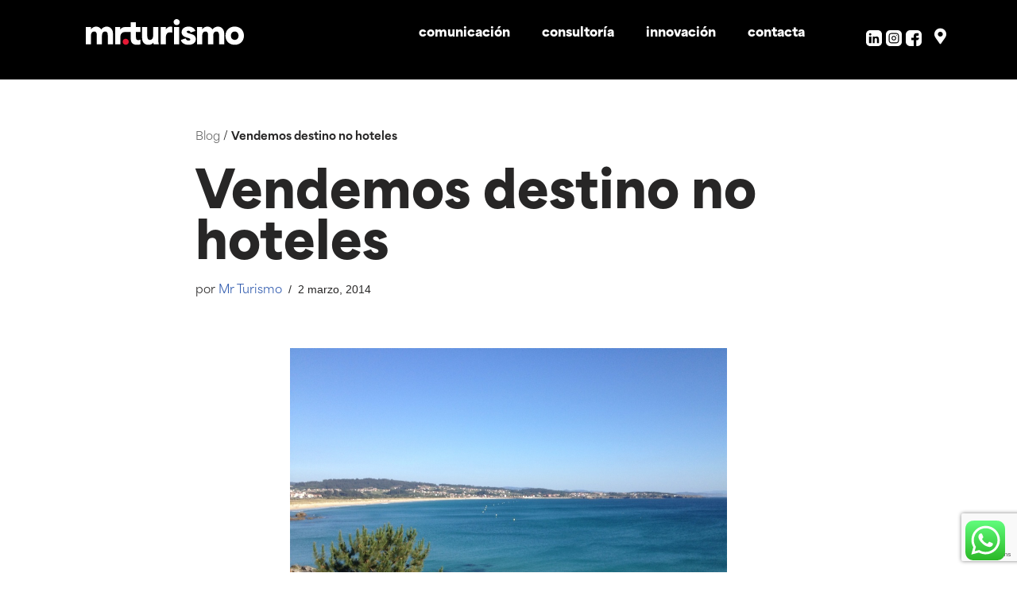

--- FILE ---
content_type: text/html; charset=UTF-8
request_url: https://www.mrturismo.com/vendemos-destino-no-hoteles/
body_size: 26710
content:
<!DOCTYPE html>
<html lang="es-ES">

<head>
	
	<meta charset="UTF-8">
	<meta name="viewport" content="width=device-width, initial-scale=1, minimum-scale=1">
	<link rel="profile" href="http://gmpg.org/xfn/11">
		<meta name='robots' content='index, follow, max-image-preview:large, max-snippet:-1, max-video-preview:-1' />
<link rel="alternate" href="https://www.mrturismo.com/vendemos-destino-no-hoteles/" hreflang="es" />
<link rel="alternate" href="https://www.mrturismo.com/gl/vendemos-destino/" hreflang="gl" />

	<!-- This site is optimized with the Yoast SEO plugin v26.6 - https://yoast.com/wordpress/plugins/seo/ -->
	<title>Vendemos destino no hoteles</title>
	<meta name="description" content="Negocios turísticos que interactúen con el destino y su entorno, se diferencien de su competencia. Vendemos destino no hoteles" />
	<link rel="canonical" href="https://www.mrturismo.com/vendemos-destino-no-hoteles/" />
	<meta property="og:locale" content="es_ES" />
	<meta property="og:locale:alternate" content="gl_ES" />
	<meta property="og:type" content="article" />
	<meta property="og:title" content="Vendemos destino no hoteles" />
	<meta property="og:description" content="Negocios turísticos que interactúen con el destino y su entorno, se diferencien de su competencia. Vendemos destino no hoteles" />
	<meta property="og:url" content="https://www.mrturismo.com/vendemos-destino-no-hoteles/" />
	<meta property="og:site_name" content="Mr. Turismo, marketing turístico" />
	<meta property="article:publisher" content="https://es-es.facebook.com/SoyMrTurismo/" />
	<meta property="article:published_time" content="2014-03-02T12:18:30+00:00" />
	<meta property="article:modified_time" content="2019-09-18T11:06:30+00:00" />
	<meta property="og:image" content="https://www.mrturismo.com/wp-content/uploads/2014/03/image.jpeg" />
	<meta property="og:image:width" content="1024" />
	<meta property="og:image:height" content="540" />
	<meta property="og:image:type" content="image/jpeg" />
	<meta name="author" content="Mr Turismo" />
	<meta name="twitter:card" content="summary_large_image" />
	<meta name="twitter:creator" content="@soymrturismo" />
	<meta name="twitter:site" content="@soymrturismo" />
	<meta name="twitter:label1" content="Escrito por" />
	<meta name="twitter:data1" content="Mr Turismo" />
	<meta name="twitter:label2" content="Tiempo de lectura" />
	<meta name="twitter:data2" content="3 minutos" />
	<script type="application/ld+json" class="yoast-schema-graph">{"@context":"https://schema.org","@graph":[{"@type":"Article","@id":"https://www.mrturismo.com/vendemos-destino-no-hoteles/#article","isPartOf":{"@id":"https://www.mrturismo.com/vendemos-destino-no-hoteles/"},"author":{"name":"Mr Turismo","@id":"https://www.mrturismo.com/#/schema/person/b864194316dcf150730a491f4726cd50"},"headline":"Vendemos destino no hoteles","datePublished":"2014-03-02T12:18:30+00:00","dateModified":"2019-09-18T11:06:30+00:00","mainEntityOfPage":{"@id":"https://www.mrturismo.com/vendemos-destino-no-hoteles/"},"wordCount":682,"commentCount":0,"publisher":{"@id":"https://www.mrturismo.com/#organization"},"image":{"@id":"https://www.mrturismo.com/vendemos-destino-no-hoteles/#primaryimage"},"thumbnailUrl":"https://www.mrturismo.com/wp-content/uploads/2014/03/image.jpeg","keywords":["destino turístico","Destinos turísticos","Fotografía","redes sociales","Video promocional"],"articleSection":["Blog","Inicio"],"inLanguage":"es","potentialAction":[{"@type":"CommentAction","name":"Comment","target":["https://www.mrturismo.com/vendemos-destino-no-hoteles/#respond"]}]},{"@type":"WebPage","@id":"https://www.mrturismo.com/vendemos-destino-no-hoteles/","url":"https://www.mrturismo.com/vendemos-destino-no-hoteles/","name":"Vendemos destino no hoteles","isPartOf":{"@id":"https://www.mrturismo.com/#website"},"primaryImageOfPage":{"@id":"https://www.mrturismo.com/vendemos-destino-no-hoteles/#primaryimage"},"image":{"@id":"https://www.mrturismo.com/vendemos-destino-no-hoteles/#primaryimage"},"thumbnailUrl":"https://www.mrturismo.com/wp-content/uploads/2014/03/image.jpeg","datePublished":"2014-03-02T12:18:30+00:00","dateModified":"2019-09-18T11:06:30+00:00","description":"Negocios turísticos que interactúen con el destino y su entorno, se diferencien de su competencia. Vendemos destino no hoteles","breadcrumb":{"@id":"https://www.mrturismo.com/vendemos-destino-no-hoteles/#breadcrumb"},"inLanguage":"es","potentialAction":[{"@type":"ReadAction","target":["https://www.mrturismo.com/vendemos-destino-no-hoteles/"]}]},{"@type":"ImageObject","inLanguage":"es","@id":"https://www.mrturismo.com/vendemos-destino-no-hoteles/#primaryimage","url":"https://www.mrturismo.com/wp-content/uploads/2014/03/image.jpeg","contentUrl":"https://www.mrturismo.com/wp-content/uploads/2014/03/image.jpeg","width":1024,"height":540},{"@type":"BreadcrumbList","@id":"https://www.mrturismo.com/vendemos-destino-no-hoteles/#breadcrumb","itemListElement":[{"@type":"ListItem","position":1,"name":"Blog","item":"https://www.mrturismo.com/categoria/blog/"},{"@type":"ListItem","position":2,"name":"Vendemos destino no hoteles"}]},{"@type":"WebSite","@id":"https://www.mrturismo.com/#website","url":"https://www.mrturismo.com/","name":"Mr. Turismo, marketing turístico","description":"","publisher":{"@id":"https://www.mrturismo.com/#organization"},"potentialAction":[{"@type":"SearchAction","target":{"@type":"EntryPoint","urlTemplate":"https://www.mrturismo.com/?s={search_term_string}"},"query-input":{"@type":"PropertyValueSpecification","valueRequired":true,"valueName":"search_term_string"}}],"inLanguage":"es"},{"@type":"Organization","@id":"https://www.mrturismo.com/#organization","name":"MrTurismo Marketing turístico","url":"https://www.mrturismo.com/","logo":{"@type":"ImageObject","inLanguage":"es","@id":"https://www.mrturismo.com/#/schema/logo/image/","url":"https://www.mrturismo.com/wp-content/uploads/2018/11/logo_simple_mrturismo.png","contentUrl":"https://www.mrturismo.com/wp-content/uploads/2018/11/logo_simple_mrturismo.png","width":337,"height":114,"caption":"MrTurismo Marketing turístico"},"image":{"@id":"https://www.mrturismo.com/#/schema/logo/image/"},"sameAs":["https://es-es.facebook.com/SoyMrTurismo/","https://x.com/soymrturismo","https://www.instagram.com/mrturismomkt/","http://www.linkedin.com/pub/tono-mugico/53/579/845"]},{"@type":"Person","@id":"https://www.mrturismo.com/#/schema/person/b864194316dcf150730a491f4726cd50","name":"Mr Turismo","image":{"@type":"ImageObject","inLanguage":"es","@id":"https://www.mrturismo.com/#/schema/person/image/","url":"https://secure.gravatar.com/avatar/803077110cf470e84ab7262f50456ded05c7c29c0c4d55c77c632b81ecb66b8d?s=96&d=mm&r=g","contentUrl":"https://secure.gravatar.com/avatar/803077110cf470e84ab7262f50456ded05c7c29c0c4d55c77c632b81ecb66b8d?s=96&d=mm&r=g","caption":"Mr Turismo"},"sameAs":["https://www.mrturismo.com"]}]}</script>
	<!-- / Yoast SEO plugin. -->


<link rel="alternate" type="application/rss+xml" title="Mr. Turismo, marketing turístico &raquo; Feed" href="https://www.mrturismo.com/feed/" />
<link rel="alternate" type="application/rss+xml" title="Mr. Turismo, marketing turístico &raquo; Feed de los comentarios" href="https://www.mrturismo.com/comments/feed/" />
<link rel="alternate" type="application/rss+xml" title="Mr. Turismo, marketing turístico &raquo; Comentario Vendemos destino no hoteles del feed" href="https://www.mrturismo.com/vendemos-destino-no-hoteles/feed/" />
<link rel="alternate" title="oEmbed (JSON)" type="application/json+oembed" href="https://www.mrturismo.com/wp-json/oembed/1.0/embed?url=https%3A%2F%2Fwww.mrturismo.com%2Fvendemos-destino-no-hoteles%2F&#038;lang=es" />
<link rel="alternate" title="oEmbed (XML)" type="text/xml+oembed" href="https://www.mrturismo.com/wp-json/oembed/1.0/embed?url=https%3A%2F%2Fwww.mrturismo.com%2Fvendemos-destino-no-hoteles%2F&#038;format=xml&#038;lang=es" />
		<style>
			.lazyload,
			.lazyloading {
				max-width: 100%;
			}
		</style>
				<!-- This site uses the Google Analytics by MonsterInsights plugin v9.11.0 - Using Analytics tracking - https://www.monsterinsights.com/ -->
							<script src="//www.googletagmanager.com/gtag/js?id=G-E10BRFJBGD"  data-cfasync="false" data-wpfc-render="false" async></script>
			<script data-cfasync="false" data-wpfc-render="false">
				var mi_version = '9.11.0';
				var mi_track_user = true;
				var mi_no_track_reason = '';
								var MonsterInsightsDefaultLocations = {"page_location":"https:\/\/www.mrturismo.com\/vendemos-destino-no-hoteles\/"};
								if ( typeof MonsterInsightsPrivacyGuardFilter === 'function' ) {
					var MonsterInsightsLocations = (typeof MonsterInsightsExcludeQuery === 'object') ? MonsterInsightsPrivacyGuardFilter( MonsterInsightsExcludeQuery ) : MonsterInsightsPrivacyGuardFilter( MonsterInsightsDefaultLocations );
				} else {
					var MonsterInsightsLocations = (typeof MonsterInsightsExcludeQuery === 'object') ? MonsterInsightsExcludeQuery : MonsterInsightsDefaultLocations;
				}

								var disableStrs = [
										'ga-disable-G-E10BRFJBGD',
									];

				/* Function to detect opted out users */
				function __gtagTrackerIsOptedOut() {
					for (var index = 0; index < disableStrs.length; index++) {
						if (document.cookie.indexOf(disableStrs[index] + '=true') > -1) {
							return true;
						}
					}

					return false;
				}

				/* Disable tracking if the opt-out cookie exists. */
				if (__gtagTrackerIsOptedOut()) {
					for (var index = 0; index < disableStrs.length; index++) {
						window[disableStrs[index]] = true;
					}
				}

				/* Opt-out function */
				function __gtagTrackerOptout() {
					for (var index = 0; index < disableStrs.length; index++) {
						document.cookie = disableStrs[index] + '=true; expires=Thu, 31 Dec 2099 23:59:59 UTC; path=/';
						window[disableStrs[index]] = true;
					}
				}

				if ('undefined' === typeof gaOptout) {
					function gaOptout() {
						__gtagTrackerOptout();
					}
				}
								window.dataLayer = window.dataLayer || [];

				window.MonsterInsightsDualTracker = {
					helpers: {},
					trackers: {},
				};
				if (mi_track_user) {
					function __gtagDataLayer() {
						dataLayer.push(arguments);
					}

					function __gtagTracker(type, name, parameters) {
						if (!parameters) {
							parameters = {};
						}

						if (parameters.send_to) {
							__gtagDataLayer.apply(null, arguments);
							return;
						}

						if (type === 'event') {
														parameters.send_to = monsterinsights_frontend.v4_id;
							var hookName = name;
							if (typeof parameters['event_category'] !== 'undefined') {
								hookName = parameters['event_category'] + ':' + name;
							}

							if (typeof MonsterInsightsDualTracker.trackers[hookName] !== 'undefined') {
								MonsterInsightsDualTracker.trackers[hookName](parameters);
							} else {
								__gtagDataLayer('event', name, parameters);
							}
							
						} else {
							__gtagDataLayer.apply(null, arguments);
						}
					}

					__gtagTracker('js', new Date());
					__gtagTracker('set', {
						'developer_id.dZGIzZG': true,
											});
					if ( MonsterInsightsLocations.page_location ) {
						__gtagTracker('set', MonsterInsightsLocations);
					}
										__gtagTracker('config', 'G-E10BRFJBGD', {"forceSSL":"true"} );
										window.gtag = __gtagTracker;										(function () {
						/* https://developers.google.com/analytics/devguides/collection/analyticsjs/ */
						/* ga and __gaTracker compatibility shim. */
						var noopfn = function () {
							return null;
						};
						var newtracker = function () {
							return new Tracker();
						};
						var Tracker = function () {
							return null;
						};
						var p = Tracker.prototype;
						p.get = noopfn;
						p.set = noopfn;
						p.send = function () {
							var args = Array.prototype.slice.call(arguments);
							args.unshift('send');
							__gaTracker.apply(null, args);
						};
						var __gaTracker = function () {
							var len = arguments.length;
							if (len === 0) {
								return;
							}
							var f = arguments[len - 1];
							if (typeof f !== 'object' || f === null || typeof f.hitCallback !== 'function') {
								if ('send' === arguments[0]) {
									var hitConverted, hitObject = false, action;
									if ('event' === arguments[1]) {
										if ('undefined' !== typeof arguments[3]) {
											hitObject = {
												'eventAction': arguments[3],
												'eventCategory': arguments[2],
												'eventLabel': arguments[4],
												'value': arguments[5] ? arguments[5] : 1,
											}
										}
									}
									if ('pageview' === arguments[1]) {
										if ('undefined' !== typeof arguments[2]) {
											hitObject = {
												'eventAction': 'page_view',
												'page_path': arguments[2],
											}
										}
									}
									if (typeof arguments[2] === 'object') {
										hitObject = arguments[2];
									}
									if (typeof arguments[5] === 'object') {
										Object.assign(hitObject, arguments[5]);
									}
									if ('undefined' !== typeof arguments[1].hitType) {
										hitObject = arguments[1];
										if ('pageview' === hitObject.hitType) {
											hitObject.eventAction = 'page_view';
										}
									}
									if (hitObject) {
										action = 'timing' === arguments[1].hitType ? 'timing_complete' : hitObject.eventAction;
										hitConverted = mapArgs(hitObject);
										__gtagTracker('event', action, hitConverted);
									}
								}
								return;
							}

							function mapArgs(args) {
								var arg, hit = {};
								var gaMap = {
									'eventCategory': 'event_category',
									'eventAction': 'event_action',
									'eventLabel': 'event_label',
									'eventValue': 'event_value',
									'nonInteraction': 'non_interaction',
									'timingCategory': 'event_category',
									'timingVar': 'name',
									'timingValue': 'value',
									'timingLabel': 'event_label',
									'page': 'page_path',
									'location': 'page_location',
									'title': 'page_title',
									'referrer' : 'page_referrer',
								};
								for (arg in args) {
																		if (!(!args.hasOwnProperty(arg) || !gaMap.hasOwnProperty(arg))) {
										hit[gaMap[arg]] = args[arg];
									} else {
										hit[arg] = args[arg];
									}
								}
								return hit;
							}

							try {
								f.hitCallback();
							} catch (ex) {
							}
						};
						__gaTracker.create = newtracker;
						__gaTracker.getByName = newtracker;
						__gaTracker.getAll = function () {
							return [];
						};
						__gaTracker.remove = noopfn;
						__gaTracker.loaded = true;
						window['__gaTracker'] = __gaTracker;
					})();
									} else {
										console.log("");
					(function () {
						function __gtagTracker() {
							return null;
						}

						window['__gtagTracker'] = __gtagTracker;
						window['gtag'] = __gtagTracker;
					})();
									}
			</script>
							<!-- / Google Analytics by MonsterInsights -->
		<style id='wp-img-auto-sizes-contain-inline-css'>
img:is([sizes=auto i],[sizes^="auto," i]){contain-intrinsic-size:3000px 1500px}
/*# sourceURL=wp-img-auto-sizes-contain-inline-css */
</style>
<link rel='stylesheet' id='ht_ctc_main_css-css' href='https://www.mrturismo.com/wp-content/plugins/click-to-chat-for-whatsapp/new/inc/assets/css/main.css?ver=3.0.1730807674' media='all' />
<link rel='stylesheet' id='hfe-widgets-style-css' href='https://www.mrturismo.com/wp-content/plugins/header-footer-elementor/inc/widgets-css/frontend.css?ver=3.0.1730807674' media='all' />
<link rel='stylesheet' id='premium-addons-css' href='https://www.mrturismo.com/wp-content/plugins/premium-addons-for-elementor/assets/frontend/min-css/premium-addons.min.css?ver=3.0.1730807674' media='all' />
<style id='wp-emoji-styles-inline-css'>

	img.wp-smiley, img.emoji {
		display: inline !important;
		border: none !important;
		box-shadow: none !important;
		height: 1em !important;
		width: 1em !important;
		margin: 0 0.07em !important;
		vertical-align: -0.1em !important;
		background: none !important;
		padding: 0 !important;
	}
/*# sourceURL=wp-emoji-styles-inline-css */
</style>
<link rel='stylesheet' id='wp-block-library-css' href='https://www.mrturismo.com/wp-includes/css/dist/block-library/style.min.css?ver=3.0.1730807674' media='all' />
<style id='classic-theme-styles-inline-css'>
/*! This file is auto-generated */
.wp-block-button__link{color:#fff;background-color:#32373c;border-radius:9999px;box-shadow:none;text-decoration:none;padding:calc(.667em + 2px) calc(1.333em + 2px);font-size:1.125em}.wp-block-file__button{background:#32373c;color:#fff;text-decoration:none}
/*# sourceURL=/wp-includes/css/classic-themes.min.css */
</style>
<style id='safe-svg-svg-icon-style-inline-css'>
.safe-svg-cover{text-align:center}.safe-svg-cover .safe-svg-inside{display:inline-block;max-width:100%}.safe-svg-cover svg{fill:currentColor;height:100%;max-height:100%;max-width:100%;width:100%}

/*# sourceURL=https://www.mrturismo.com/wp-content/plugins/safe-svg/dist/safe-svg-block-frontend.css */
</style>
<style id='global-styles-inline-css'>
:root{--wp--preset--aspect-ratio--square: 1;--wp--preset--aspect-ratio--4-3: 4/3;--wp--preset--aspect-ratio--3-4: 3/4;--wp--preset--aspect-ratio--3-2: 3/2;--wp--preset--aspect-ratio--2-3: 2/3;--wp--preset--aspect-ratio--16-9: 16/9;--wp--preset--aspect-ratio--9-16: 9/16;--wp--preset--color--black: #000000;--wp--preset--color--cyan-bluish-gray: #abb8c3;--wp--preset--color--white: #ffffff;--wp--preset--color--pale-pink: #f78da7;--wp--preset--color--vivid-red: #cf2e2e;--wp--preset--color--luminous-vivid-orange: #ff6900;--wp--preset--color--luminous-vivid-amber: #fcb900;--wp--preset--color--light-green-cyan: #7bdcb5;--wp--preset--color--vivid-green-cyan: #00d084;--wp--preset--color--pale-cyan-blue: #8ed1fc;--wp--preset--color--vivid-cyan-blue: #0693e3;--wp--preset--color--vivid-purple: #9b51e0;--wp--preset--color--neve-link-color: var(--nv-primary-accent);--wp--preset--color--neve-link-hover-color: var(--nv-secondary-accent);--wp--preset--color--nv-site-bg: var(--nv-site-bg);--wp--preset--color--nv-light-bg: var(--nv-light-bg);--wp--preset--color--nv-dark-bg: var(--nv-dark-bg);--wp--preset--color--neve-text-color: var(--nv-text-color);--wp--preset--color--nv-text-dark-bg: var(--nv-text-dark-bg);--wp--preset--color--nv-c-1: var(--nv-c-1);--wp--preset--color--nv-c-2: var(--nv-c-2);--wp--preset--gradient--vivid-cyan-blue-to-vivid-purple: linear-gradient(135deg,rgb(6,147,227) 0%,rgb(155,81,224) 100%);--wp--preset--gradient--light-green-cyan-to-vivid-green-cyan: linear-gradient(135deg,rgb(122,220,180) 0%,rgb(0,208,130) 100%);--wp--preset--gradient--luminous-vivid-amber-to-luminous-vivid-orange: linear-gradient(135deg,rgb(252,185,0) 0%,rgb(255,105,0) 100%);--wp--preset--gradient--luminous-vivid-orange-to-vivid-red: linear-gradient(135deg,rgb(255,105,0) 0%,rgb(207,46,46) 100%);--wp--preset--gradient--very-light-gray-to-cyan-bluish-gray: linear-gradient(135deg,rgb(238,238,238) 0%,rgb(169,184,195) 100%);--wp--preset--gradient--cool-to-warm-spectrum: linear-gradient(135deg,rgb(74,234,220) 0%,rgb(151,120,209) 20%,rgb(207,42,186) 40%,rgb(238,44,130) 60%,rgb(251,105,98) 80%,rgb(254,248,76) 100%);--wp--preset--gradient--blush-light-purple: linear-gradient(135deg,rgb(255,206,236) 0%,rgb(152,150,240) 100%);--wp--preset--gradient--blush-bordeaux: linear-gradient(135deg,rgb(254,205,165) 0%,rgb(254,45,45) 50%,rgb(107,0,62) 100%);--wp--preset--gradient--luminous-dusk: linear-gradient(135deg,rgb(255,203,112) 0%,rgb(199,81,192) 50%,rgb(65,88,208) 100%);--wp--preset--gradient--pale-ocean: linear-gradient(135deg,rgb(255,245,203) 0%,rgb(182,227,212) 50%,rgb(51,167,181) 100%);--wp--preset--gradient--electric-grass: linear-gradient(135deg,rgb(202,248,128) 0%,rgb(113,206,126) 100%);--wp--preset--gradient--midnight: linear-gradient(135deg,rgb(2,3,129) 0%,rgb(40,116,252) 100%);--wp--preset--font-size--small: 13px;--wp--preset--font-size--medium: 20px;--wp--preset--font-size--large: 36px;--wp--preset--font-size--x-large: 42px;--wp--preset--spacing--20: 0.44rem;--wp--preset--spacing--30: 0.67rem;--wp--preset--spacing--40: 1rem;--wp--preset--spacing--50: 1.5rem;--wp--preset--spacing--60: 2.25rem;--wp--preset--spacing--70: 3.38rem;--wp--preset--spacing--80: 5.06rem;--wp--preset--shadow--natural: 6px 6px 9px rgba(0, 0, 0, 0.2);--wp--preset--shadow--deep: 12px 12px 50px rgba(0, 0, 0, 0.4);--wp--preset--shadow--sharp: 6px 6px 0px rgba(0, 0, 0, 0.2);--wp--preset--shadow--outlined: 6px 6px 0px -3px rgb(255, 255, 255), 6px 6px rgb(0, 0, 0);--wp--preset--shadow--crisp: 6px 6px 0px rgb(0, 0, 0);}:where(.is-layout-flex){gap: 0.5em;}:where(.is-layout-grid){gap: 0.5em;}body .is-layout-flex{display: flex;}.is-layout-flex{flex-wrap: wrap;align-items: center;}.is-layout-flex > :is(*, div){margin: 0;}body .is-layout-grid{display: grid;}.is-layout-grid > :is(*, div){margin: 0;}:where(.wp-block-columns.is-layout-flex){gap: 2em;}:where(.wp-block-columns.is-layout-grid){gap: 2em;}:where(.wp-block-post-template.is-layout-flex){gap: 1.25em;}:where(.wp-block-post-template.is-layout-grid){gap: 1.25em;}.has-black-color{color: var(--wp--preset--color--black) !important;}.has-cyan-bluish-gray-color{color: var(--wp--preset--color--cyan-bluish-gray) !important;}.has-white-color{color: var(--wp--preset--color--white) !important;}.has-pale-pink-color{color: var(--wp--preset--color--pale-pink) !important;}.has-vivid-red-color{color: var(--wp--preset--color--vivid-red) !important;}.has-luminous-vivid-orange-color{color: var(--wp--preset--color--luminous-vivid-orange) !important;}.has-luminous-vivid-amber-color{color: var(--wp--preset--color--luminous-vivid-amber) !important;}.has-light-green-cyan-color{color: var(--wp--preset--color--light-green-cyan) !important;}.has-vivid-green-cyan-color{color: var(--wp--preset--color--vivid-green-cyan) !important;}.has-pale-cyan-blue-color{color: var(--wp--preset--color--pale-cyan-blue) !important;}.has-vivid-cyan-blue-color{color: var(--wp--preset--color--vivid-cyan-blue) !important;}.has-vivid-purple-color{color: var(--wp--preset--color--vivid-purple) !important;}.has-neve-link-color-color{color: var(--wp--preset--color--neve-link-color) !important;}.has-neve-link-hover-color-color{color: var(--wp--preset--color--neve-link-hover-color) !important;}.has-nv-site-bg-color{color: var(--wp--preset--color--nv-site-bg) !important;}.has-nv-light-bg-color{color: var(--wp--preset--color--nv-light-bg) !important;}.has-nv-dark-bg-color{color: var(--wp--preset--color--nv-dark-bg) !important;}.has-neve-text-color-color{color: var(--wp--preset--color--neve-text-color) !important;}.has-nv-text-dark-bg-color{color: var(--wp--preset--color--nv-text-dark-bg) !important;}.has-nv-c-1-color{color: var(--wp--preset--color--nv-c-1) !important;}.has-nv-c-2-color{color: var(--wp--preset--color--nv-c-2) !important;}.has-black-background-color{background-color: var(--wp--preset--color--black) !important;}.has-cyan-bluish-gray-background-color{background-color: var(--wp--preset--color--cyan-bluish-gray) !important;}.has-white-background-color{background-color: var(--wp--preset--color--white) !important;}.has-pale-pink-background-color{background-color: var(--wp--preset--color--pale-pink) !important;}.has-vivid-red-background-color{background-color: var(--wp--preset--color--vivid-red) !important;}.has-luminous-vivid-orange-background-color{background-color: var(--wp--preset--color--luminous-vivid-orange) !important;}.has-luminous-vivid-amber-background-color{background-color: var(--wp--preset--color--luminous-vivid-amber) !important;}.has-light-green-cyan-background-color{background-color: var(--wp--preset--color--light-green-cyan) !important;}.has-vivid-green-cyan-background-color{background-color: var(--wp--preset--color--vivid-green-cyan) !important;}.has-pale-cyan-blue-background-color{background-color: var(--wp--preset--color--pale-cyan-blue) !important;}.has-vivid-cyan-blue-background-color{background-color: var(--wp--preset--color--vivid-cyan-blue) !important;}.has-vivid-purple-background-color{background-color: var(--wp--preset--color--vivid-purple) !important;}.has-neve-link-color-background-color{background-color: var(--wp--preset--color--neve-link-color) !important;}.has-neve-link-hover-color-background-color{background-color: var(--wp--preset--color--neve-link-hover-color) !important;}.has-nv-site-bg-background-color{background-color: var(--wp--preset--color--nv-site-bg) !important;}.has-nv-light-bg-background-color{background-color: var(--wp--preset--color--nv-light-bg) !important;}.has-nv-dark-bg-background-color{background-color: var(--wp--preset--color--nv-dark-bg) !important;}.has-neve-text-color-background-color{background-color: var(--wp--preset--color--neve-text-color) !important;}.has-nv-text-dark-bg-background-color{background-color: var(--wp--preset--color--nv-text-dark-bg) !important;}.has-nv-c-1-background-color{background-color: var(--wp--preset--color--nv-c-1) !important;}.has-nv-c-2-background-color{background-color: var(--wp--preset--color--nv-c-2) !important;}.has-black-border-color{border-color: var(--wp--preset--color--black) !important;}.has-cyan-bluish-gray-border-color{border-color: var(--wp--preset--color--cyan-bluish-gray) !important;}.has-white-border-color{border-color: var(--wp--preset--color--white) !important;}.has-pale-pink-border-color{border-color: var(--wp--preset--color--pale-pink) !important;}.has-vivid-red-border-color{border-color: var(--wp--preset--color--vivid-red) !important;}.has-luminous-vivid-orange-border-color{border-color: var(--wp--preset--color--luminous-vivid-orange) !important;}.has-luminous-vivid-amber-border-color{border-color: var(--wp--preset--color--luminous-vivid-amber) !important;}.has-light-green-cyan-border-color{border-color: var(--wp--preset--color--light-green-cyan) !important;}.has-vivid-green-cyan-border-color{border-color: var(--wp--preset--color--vivid-green-cyan) !important;}.has-pale-cyan-blue-border-color{border-color: var(--wp--preset--color--pale-cyan-blue) !important;}.has-vivid-cyan-blue-border-color{border-color: var(--wp--preset--color--vivid-cyan-blue) !important;}.has-vivid-purple-border-color{border-color: var(--wp--preset--color--vivid-purple) !important;}.has-neve-link-color-border-color{border-color: var(--wp--preset--color--neve-link-color) !important;}.has-neve-link-hover-color-border-color{border-color: var(--wp--preset--color--neve-link-hover-color) !important;}.has-nv-site-bg-border-color{border-color: var(--wp--preset--color--nv-site-bg) !important;}.has-nv-light-bg-border-color{border-color: var(--wp--preset--color--nv-light-bg) !important;}.has-nv-dark-bg-border-color{border-color: var(--wp--preset--color--nv-dark-bg) !important;}.has-neve-text-color-border-color{border-color: var(--wp--preset--color--neve-text-color) !important;}.has-nv-text-dark-bg-border-color{border-color: var(--wp--preset--color--nv-text-dark-bg) !important;}.has-nv-c-1-border-color{border-color: var(--wp--preset--color--nv-c-1) !important;}.has-nv-c-2-border-color{border-color: var(--wp--preset--color--nv-c-2) !important;}.has-vivid-cyan-blue-to-vivid-purple-gradient-background{background: var(--wp--preset--gradient--vivid-cyan-blue-to-vivid-purple) !important;}.has-light-green-cyan-to-vivid-green-cyan-gradient-background{background: var(--wp--preset--gradient--light-green-cyan-to-vivid-green-cyan) !important;}.has-luminous-vivid-amber-to-luminous-vivid-orange-gradient-background{background: var(--wp--preset--gradient--luminous-vivid-amber-to-luminous-vivid-orange) !important;}.has-luminous-vivid-orange-to-vivid-red-gradient-background{background: var(--wp--preset--gradient--luminous-vivid-orange-to-vivid-red) !important;}.has-very-light-gray-to-cyan-bluish-gray-gradient-background{background: var(--wp--preset--gradient--very-light-gray-to-cyan-bluish-gray) !important;}.has-cool-to-warm-spectrum-gradient-background{background: var(--wp--preset--gradient--cool-to-warm-spectrum) !important;}.has-blush-light-purple-gradient-background{background: var(--wp--preset--gradient--blush-light-purple) !important;}.has-blush-bordeaux-gradient-background{background: var(--wp--preset--gradient--blush-bordeaux) !important;}.has-luminous-dusk-gradient-background{background: var(--wp--preset--gradient--luminous-dusk) !important;}.has-pale-ocean-gradient-background{background: var(--wp--preset--gradient--pale-ocean) !important;}.has-electric-grass-gradient-background{background: var(--wp--preset--gradient--electric-grass) !important;}.has-midnight-gradient-background{background: var(--wp--preset--gradient--midnight) !important;}.has-small-font-size{font-size: var(--wp--preset--font-size--small) !important;}.has-medium-font-size{font-size: var(--wp--preset--font-size--medium) !important;}.has-large-font-size{font-size: var(--wp--preset--font-size--large) !important;}.has-x-large-font-size{font-size: var(--wp--preset--font-size--x-large) !important;}
:where(.wp-block-post-template.is-layout-flex){gap: 1.25em;}:where(.wp-block-post-template.is-layout-grid){gap: 1.25em;}
:where(.wp-block-term-template.is-layout-flex){gap: 1.25em;}:where(.wp-block-term-template.is-layout-grid){gap: 1.25em;}
:where(.wp-block-columns.is-layout-flex){gap: 2em;}:where(.wp-block-columns.is-layout-grid){gap: 2em;}
:root :where(.wp-block-pullquote){font-size: 1.5em;line-height: 1.6;}
/*# sourceURL=global-styles-inline-css */
</style>
<link rel='stylesheet' id='contact-form-7-css' href='https://www.mrturismo.com/wp-content/plugins/contact-form-7/includes/css/styles.css?ver=3.0.1730807674' media='all' />
<link rel='stylesheet' id='ditty-displays-css' href='https://www.mrturismo.com/wp-content/plugins/ditty-news-ticker/assets/build/dittyDisplays.css?ver=3.0.1730807674' media='all' />
<link rel='stylesheet' id='ditty-fontawesome-css' href='https://www.mrturismo.com/wp-content/plugins/ditty-news-ticker/includes/libs/fontawesome-6.4.0/css/all.css?ver=3.0.1730807674' media='' />
<link rel='stylesheet' id='hfe-style-css' href='https://www.mrturismo.com/wp-content/plugins/header-footer-elementor/assets/css/header-footer-elementor.css?ver=3.0.1730807674' media='all' />
<link rel='stylesheet' id='elementor-icons-css' href='https://www.mrturismo.com/wp-content/plugins/elementor/assets/lib/eicons/css/elementor-icons.min.css?ver=3.0.1730807674' media='all' />
<link rel='stylesheet' id='elementor-frontend-css' href='https://www.mrturismo.com/wp-content/plugins/elementor/assets/css/frontend.min.css?ver=3.0.1730807674' media='all' />
<link rel='stylesheet' id='elementor-post-7702-css' href='https://www.mrturismo.com/wp-content/uploads/elementor/css/post-7702.css?ver=3.0.1730807674' media='all' />
<link rel='stylesheet' id='font-awesome-5-all-css' href='https://www.mrturismo.com/wp-content/plugins/elementor/assets/lib/font-awesome/css/all.min.css?ver=3.0.1730807674' media='all' />
<link rel='stylesheet' id='font-awesome-4-shim-css' href='https://www.mrturismo.com/wp-content/plugins/elementor/assets/lib/font-awesome/css/v4-shims.min.css?ver=3.0.1730807674' media='all' />
<link rel='stylesheet' id='elementor-post-20245-css' href='https://www.mrturismo.com/wp-content/uploads/elementor/css/post-20245.css?ver=3.0.1730807674' media='all' />
<link rel='stylesheet' id='elementor-post-20359-css' href='https://www.mrturismo.com/wp-content/uploads/elementor/css/post-20359.css?ver=3.0.1730807674' media='all' />
<link rel='stylesheet' id='neve-style-css' href='https://www.mrturismo.com/wp-content/themes/neve/style-main-new.min.css?ver=3.0.1730807674' media='all' />
<style id='neve-style-inline-css'>
.is-menu-sidebar .header-menu-sidebar { visibility: visible; }.is-menu-sidebar.menu_sidebar_slide_left .header-menu-sidebar { transform: translate3d(0, 0, 0); left: 0; }.is-menu-sidebar.menu_sidebar_slide_right .header-menu-sidebar { transform: translate3d(0, 0, 0); right: 0; }.is-menu-sidebar.menu_sidebar_pull_right .header-menu-sidebar, .is-menu-sidebar.menu_sidebar_pull_left .header-menu-sidebar { transform: translateX(0); }.is-menu-sidebar.menu_sidebar_dropdown .header-menu-sidebar { height: auto; }.is-menu-sidebar.menu_sidebar_dropdown .header-menu-sidebar-inner { max-height: 400px; padding: 20px 0; }.is-menu-sidebar.menu_sidebar_full_canvas .header-menu-sidebar { opacity: 1; }.header-menu-sidebar .menu-item-nav-search:not(.floating) { pointer-events: none; }.header-menu-sidebar .menu-item-nav-search .is-menu-sidebar { pointer-events: unset; }@media screen and (max-width: 960px) { .builder-item.cr .item--inner { --textalign: center; --justify: center; } }
.nv-meta-list li.meta:not(:last-child):after { content:"/" }.nv-meta-list .no-mobile{
			display:none;
		}.nv-meta-list li.last::after{
			content: ""!important;
		}@media (min-width: 769px) {
			.nv-meta-list .no-mobile {
				display: inline-block;
			}
			.nv-meta-list li.last:not(:last-child)::after {
		 		content: "/" !important;
			}
		}
 :root{ --container: 748px;--postwidth:100%; --primarybtnbg: var(--nv-primary-accent); --primarybtnhoverbg: var(--nv-primary-accent); --primarybtncolor: #fff; --secondarybtncolor: var(--nv-primary-accent); --primarybtnhovercolor: #fff; --secondarybtnhovercolor: var(--nv-primary-accent);--primarybtnborderradius:3px;--secondarybtnborderradius:3px;--secondarybtnborderwidth:3px;--btnpadding:13px 15px;--primarybtnpadding:13px 15px;--secondarybtnpadding:calc(13px - 3px) calc(15px - 3px); --bodyfontfamily: Arial,Helvetica,sans-serif; --bodyfontsize: 15px; --bodylineheight: 1.6; --bodyletterspacing: 0px; --bodyfontweight: 400; --h1fontsize: 36px; --h1fontweight: 700; --h1lineheight: 1.2; --h1letterspacing: 0px; --h1texttransform: none; --h2fontsize: 28px; --h2fontweight: 700; --h2lineheight: 1.3; --h2letterspacing: 0px; --h2texttransform: none; --h3fontsize: 24px; --h3fontweight: 700; --h3lineheight: 1.4; --h3letterspacing: 0px; --h3texttransform: none; --h4fontsize: 20px; --h4fontweight: 700; --h4lineheight: 1.6; --h4letterspacing: 0px; --h4texttransform: none; --h5fontsize: 16px; --h5fontweight: 700; --h5lineheight: 1.6; --h5letterspacing: 0px; --h5texttransform: none; --h6fontsize: 14px; --h6fontweight: 700; --h6lineheight: 1.6; --h6letterspacing: 0px; --h6texttransform: none;--formfieldborderwidth:2px;--formfieldborderradius:3px; --formfieldbgcolor: var(--nv-site-bg); --formfieldbordercolor: #dddddd; --formfieldcolor: var(--nv-text-color);--formfieldpadding:10px 12px; } .nv-post-thumbnail-wrap img{ aspect-ratio: 4/3; object-fit: cover; } .layout-grid .nv-post-thumbnail-wrap{ margin-right:-25px;margin-left:-25px; } .nv-index-posts{ --borderradius:8px;--padding:25px 25px 25px 25px;--cardboxshadow:0 0 2px 0 rgba(0,0,0,0.15); --cardbgcolor: var(--nv-site-bg); --cardcolor: var(--nv-text-color); } .single-post-container .alignfull > [class*="__inner-container"], .single-post-container .alignwide > [class*="__inner-container"]{ max-width:718px } .nv-meta-list{ --avatarsize: 20px; } .single .nv-meta-list{ --avatarsize: 20px; } .nv-post-cover{ --height: 250px;--padding:40px 15px;--justify: flex-start; --textalign: left; --valign: center; } .nv-post-cover .nv-title-meta-wrap, .nv-page-title-wrap, .entry-header{ --textalign: left; } .nv-is-boxed.nv-title-meta-wrap{ --padding:40px 15px; --bgcolor: var(--nv-dark-bg); } .nv-overlay{ --opacity: 50; --blendmode: normal; } .nv-is-boxed.nv-comments-wrap{ --padding:20px; } .nv-is-boxed.comment-respond{ --padding:20px; } .single:not(.single-product), .page{ --c-vspace:0 0 0 0;; } .scroll-to-top{ --color: var(--nv-text-dark-bg);--padding:8px 10px; --borderradius: 3px; --bgcolor: var(--nv-primary-accent); --hovercolor: var(--nv-text-dark-bg); --hoverbgcolor: var(--nv-primary-accent);--size:16px; } .global-styled{ --bgcolor: var(--nv-site-bg); } .header-top{ --rowbcolor: var(--nv-light-bg); --color: var(--nv-text-color); --bgcolor: var(--nv-site-bg); } .header-main{ --rowbcolor: var(--nv-light-bg); --color: var(--nv-text-color); --bgcolor: var(--nv-site-bg); } .header-bottom{ --rowbcolor: var(--nv-light-bg); --color: var(--nv-text-color); --bgcolor: var(--nv-site-bg); } .footer-top-inner .row{ grid-template-columns:1fr 1fr 1fr; --valign: flex-start; } .footer-top{ --rowbcolor: var(--nv-light-bg); --color: var(--nv-text-color); --bgcolor: var(--nv-site-bg); } .footer-main-inner .row{ grid-template-columns:1fr 1fr 1fr; --valign: flex-start; } .footer-main{ --rowbcolor: var(--nv-light-bg); --color: var(--nv-text-color); --bgcolor: var(--nv-site-bg); } .footer-bottom-inner .row{ grid-template-columns:1fr 1fr 1fr; --valign: flex-start; } .footer-bottom{ --rowbcolor: var(--nv-light-bg); --color: var(--nv-text-dark-bg); --bgcolor: var(--nv-dark-bg); } @media(min-width: 576px){ :root{ --container: 992px;--postwidth:50%;--btnpadding:13px 15px;--primarybtnpadding:13px 15px;--secondarybtnpadding:calc(13px - 3px) calc(15px - 3px); --bodyfontsize: 16px; --bodylineheight: 1.6; --bodyletterspacing: 0px; --h1fontsize: 38px; --h1lineheight: 1.2; --h1letterspacing: 0px; --h2fontsize: 30px; --h2lineheight: 1.2; --h2letterspacing: 0px; --h3fontsize: 26px; --h3lineheight: 1.4; --h3letterspacing: 0px; --h4fontsize: 22px; --h4lineheight: 1.5; --h4letterspacing: 0px; --h5fontsize: 18px; --h5lineheight: 1.6; --h5letterspacing: 0px; --h6fontsize: 14px; --h6lineheight: 1.6; --h6letterspacing: 0px; } .layout-grid .nv-post-thumbnail-wrap{ margin-right:-25px;margin-left:-25px; } .nv-index-posts{ --padding:25px 25px 25px 25px; } .single-post-container .alignfull > [class*="__inner-container"], .single-post-container .alignwide > [class*="__inner-container"]{ max-width:962px } .nv-meta-list{ --avatarsize: 20px; } .single .nv-meta-list{ --avatarsize: 20px; } .nv-post-cover{ --height: 320px;--padding:60px 30px;--justify: flex-start; --textalign: left; --valign: center; } .nv-post-cover .nv-title-meta-wrap, .nv-page-title-wrap, .entry-header{ --textalign: left; } .nv-is-boxed.nv-title-meta-wrap{ --padding:60px 30px; } .nv-is-boxed.nv-comments-wrap{ --padding:30px; } .nv-is-boxed.comment-respond{ --padding:30px; } .single:not(.single-product), .page{ --c-vspace:0 0 0 0;; } .scroll-to-top{ --padding:8px 10px;--size:16px; } }@media(min-width: 960px){ :root{ --container: 1170px;--postwidth:33.333333333333%;--btnpadding:13px 15px;--primarybtnpadding:13px 15px;--secondarybtnpadding:calc(13px - 3px) calc(15px - 3px); --bodyfontsize: 16px; --bodylineheight: 1.7; --bodyletterspacing: 0px; --h1fontsize: 40px; --h1lineheight: 1.1; --h1letterspacing: 0px; --h2fontsize: 32px; --h2lineheight: 1.2; --h2letterspacing: 0px; --h3fontsize: 28px; --h3lineheight: 1.4; --h3letterspacing: 0px; --h4fontsize: 24px; --h4lineheight: 1.5; --h4letterspacing: 0px; --h5fontsize: 20px; --h5lineheight: 1.6; --h5letterspacing: 0px; --h6fontsize: 16px; --h6lineheight: 1.6; --h6letterspacing: 0px; } .layout-grid .nv-post-thumbnail-wrap{ margin-right:-25px;margin-left:-25px; } .nv-index-posts{ --padding:25px 25px 25px 25px; } body:not(.single):not(.archive):not(.blog):not(.search):not(.error404) .neve-main > .container .col, body.post-type-archive-course .neve-main > .container .col, body.post-type-archive-llms_membership .neve-main > .container .col{ max-width: 100%; } body:not(.single):not(.archive):not(.blog):not(.search):not(.error404) .nv-sidebar-wrap, body.post-type-archive-course .nv-sidebar-wrap, body.post-type-archive-llms_membership .nv-sidebar-wrap{ max-width: 0%; } .neve-main > .archive-container .nv-index-posts.col{ max-width: 100%; } .neve-main > .archive-container .nv-sidebar-wrap{ max-width: 0%; } .neve-main > .single-post-container .nv-single-post-wrap.col{ max-width: 70%; } .single-post-container .alignfull > [class*="__inner-container"], .single-post-container .alignwide > [class*="__inner-container"]{ max-width:789px } .container-fluid.single-post-container .alignfull > [class*="__inner-container"], .container-fluid.single-post-container .alignwide > [class*="__inner-container"]{ max-width:calc(70% + 15px) } .neve-main > .single-post-container .nv-sidebar-wrap{ max-width: 30%; } .nv-meta-list{ --avatarsize: 20px; } .single .nv-meta-list{ --avatarsize: 20px; } .nv-post-cover{ --height: 400px;--padding:60px 40px;--justify: flex-start; --textalign: left; --valign: center; } .nv-post-cover .nv-title-meta-wrap, .nv-page-title-wrap, .entry-header{ --textalign: left; } .nv-is-boxed.nv-title-meta-wrap{ --padding:60px 40px; } .nv-is-boxed.nv-comments-wrap{ --padding:40px; } .nv-is-boxed.comment-respond{ --padding:40px; } .single:not(.single-product), .page{ --c-vspace:0 0 0 0;; } .scroll-to-top{ --padding:8px 10px;--size:16px; } }.nv-content-wrap .elementor a:not(.button):not(.wp-block-file__button){ text-decoration: none; }.scroll-to-top {right: 20px; border: none; position: fixed; bottom: 30px; display: none; opacity: 0; visibility: hidden; transition: opacity 0.3s ease-in-out, visibility 0.3s ease-in-out; align-items: center; justify-content: center; z-index: 999; } @supports (-webkit-overflow-scrolling: touch) { .scroll-to-top { bottom: 74px; } } .scroll-to-top.image { background-position: center; } .scroll-to-top .scroll-to-top-image { width: 100%; height: 100%; } .scroll-to-top .scroll-to-top-label { margin: 0; padding: 5px; } .scroll-to-top:hover { text-decoration: none; } .scroll-to-top.scroll-to-top-left {left: 20px; right: unset;} .scroll-to-top.scroll-show-mobile { display: flex; } @media (min-width: 960px) { .scroll-to-top { display: flex; } }.scroll-to-top { color: var(--color); padding: var(--padding); border-radius: var(--borderradius); background: var(--bgcolor); } .scroll-to-top:hover, .scroll-to-top:focus { color: var(--hovercolor); background: var(--hoverbgcolor); } .scroll-to-top-icon, .scroll-to-top.image .scroll-to-top-image { width: var(--size); height: var(--size); } .scroll-to-top-image { background-image: var(--bgimage); background-size: cover; }:root{--nv-primary-accent:#2f5aae;--nv-secondary-accent:#2f5aae;--nv-site-bg:#ffffff;--nv-light-bg:#f4f5f7;--nv-dark-bg:#121212;--nv-text-color:#272626;--nv-text-dark-bg:#ffffff;--nv-c-1:#9463ae;--nv-c-2:#be574b;--nv-fallback-ff:Arial, Helvetica, sans-serif;}
:root{--e-global-color-nvprimaryaccent:#2f5aae;--e-global-color-nvsecondaryaccent:#2f5aae;--e-global-color-nvsitebg:#ffffff;--e-global-color-nvlightbg:#f4f5f7;--e-global-color-nvdarkbg:#121212;--e-global-color-nvtextcolor:#272626;--e-global-color-nvtextdarkbg:#ffffff;--e-global-color-nvc1:#9463ae;--e-global-color-nvc2:#be574b;}
/*# sourceURL=neve-style-inline-css */
</style>
<link rel='stylesheet' id='hfe-elementor-icons-css' href='https://www.mrturismo.com/wp-content/plugins/elementor/assets/lib/eicons/css/elementor-icons.min.css?ver=3.0.1730807674' media='all' />
<link rel='stylesheet' id='hfe-icons-list-css' href='https://www.mrturismo.com/wp-content/plugins/elementor/assets/css/widget-icon-list.min.css?ver=3.0.1730807674' media='all' />
<link rel='stylesheet' id='hfe-social-icons-css' href='https://www.mrturismo.com/wp-content/plugins/elementor/assets/css/widget-social-icons.min.css?ver=3.0.1730807674' media='all' />
<link rel='stylesheet' id='hfe-social-share-icons-brands-css' href='https://www.mrturismo.com/wp-content/plugins/elementor/assets/lib/font-awesome/css/brands.css?ver=3.0.1730807674' media='all' />
<link rel='stylesheet' id='hfe-social-share-icons-fontawesome-css' href='https://www.mrturismo.com/wp-content/plugins/elementor/assets/lib/font-awesome/css/fontawesome.css?ver=3.0.1730807674' media='all' />
<link rel='stylesheet' id='hfe-nav-menu-icons-css' href='https://www.mrturismo.com/wp-content/plugins/elementor/assets/lib/font-awesome/css/solid.css?ver=3.0.1730807674' media='all' />
<link rel='stylesheet' id='eael-general-css' href='https://www.mrturismo.com/wp-content/plugins/essential-addons-for-elementor-lite/assets/front-end/css/view/general.min.css?ver=3.0.1730807674' media='all' />
<link rel='stylesheet' id='elementor-gf-local-roboto-css' href='https://www.mrturismo.com/wp-content/uploads/elementor/google-fonts/css/roboto.css?ver=3.0.1730807674' media='all' />
<link rel='stylesheet' id='elementor-gf-local-robotoslab-css' href='https://www.mrturismo.com/wp-content/uploads/elementor/google-fonts/css/robotoslab.css?ver=3.0.1730807674' media='all' />
<link rel='stylesheet' id='elementor-icons-shared-0-css' href='https://www.mrturismo.com/wp-content/plugins/elementor/assets/lib/font-awesome/css/fontawesome.min.css?ver=3.0.1730807674' media='all' />
<link rel='stylesheet' id='elementor-icons-fa-solid-css' href='https://www.mrturismo.com/wp-content/plugins/elementor/assets/lib/font-awesome/css/solid.min.css?ver=3.0.1730807674' media='all' />
<script src="https://www.mrturismo.com/wp-includes/js/jquery/jquery.min.js?ver=3.7.1" id="jquery-core-js"></script>
<script src="https://www.mrturismo.com/wp-includes/js/jquery/jquery-migrate.min.js?ver=3.4.1" id="jquery-migrate-js"></script>
<script id="jquery-js-after">
!function($){"use strict";$(document).ready(function(){$(this).scrollTop()>100&&$(".hfe-scroll-to-top-wrap").removeClass("hfe-scroll-to-top-hide"),$(window).scroll(function(){$(this).scrollTop()<100?$(".hfe-scroll-to-top-wrap").fadeOut(300):$(".hfe-scroll-to-top-wrap").fadeIn(300)}),$(".hfe-scroll-to-top-wrap").on("click",function(){$("html, body").animate({scrollTop:0},300);return!1})})}(jQuery);
!function($){'use strict';$(document).ready(function(){var bar=$('.hfe-reading-progress-bar');if(!bar.length)return;$(window).on('scroll',function(){var s=$(window).scrollTop(),d=$(document).height()-$(window).height(),p=d? s/d*100:0;bar.css('width',p+'%')});});}(jQuery);
//# sourceURL=jquery-js-after
</script>
<script src="https://www.mrturismo.com/wp-content/plugins/google-analytics-for-wordpress/assets/js/frontend-gtag.min.js?ver=9.11.0" id="monsterinsights-frontend-script-js" async data-wp-strategy="async"></script>
<script data-cfasync="false" data-wpfc-render="false" id='monsterinsights-frontend-script-js-extra'>var monsterinsights_frontend = {"js_events_tracking":"true","download_extensions":"doc,pdf,ppt,zip,xls,docx,pptx,xlsx","inbound_paths":"[]","home_url":"https:\/\/www.mrturismo.com","hash_tracking":"false","v4_id":"G-E10BRFJBGD"};</script>
<script src="https://www.mrturismo.com/wp-content/plugins/elementor/assets/lib/font-awesome/js/v4-shims.min.js?ver=3.34.0" id="font-awesome-4-shim-js"></script>
<link rel="https://api.w.org/" href="https://www.mrturismo.com/wp-json/" /><link rel="alternate" title="JSON" type="application/json" href="https://www.mrturismo.com/wp-json/wp/v2/posts/2329" /><link rel="EditURI" type="application/rsd+xml" title="RSD" href="https://www.mrturismo.com/xmlrpc.php?rsd" />
<meta name="generator" content="WordPress 6.9" />
<link rel='shortlink' href='https://www.mrturismo.com/?p=2329' />
		<script>
			document.documentElement.className = document.documentElement.className.replace('no-js', 'js');
		</script>
				<style>
			.no-js img.lazyload {
				display: none;
			}

			figure.wp-block-image img.lazyloading {
				min-width: 150px;
			}

			.lazyload,
			.lazyloading {
				--smush-placeholder-width: 100px;
				--smush-placeholder-aspect-ratio: 1/1;
				width: var(--smush-image-width, var(--smush-placeholder-width)) !important;
				aspect-ratio: var(--smush-image-aspect-ratio, var(--smush-placeholder-aspect-ratio)) !important;
			}

						.lazyload, .lazyloading {
				opacity: 0;
			}

			.lazyloaded {
				opacity: 1;
				transition: opacity 400ms;
				transition-delay: 0ms;
			}

					</style>
		<meta name="generator" content="Elementor 3.34.0; features: additional_custom_breakpoints; settings: css_print_method-external, google_font-enabled, font_display-auto">
			<style>
				.e-con.e-parent:nth-of-type(n+4):not(.e-lazyloaded):not(.e-no-lazyload),
				.e-con.e-parent:nth-of-type(n+4):not(.e-lazyloaded):not(.e-no-lazyload) * {
					background-image: none !important;
				}
				@media screen and (max-height: 1024px) {
					.e-con.e-parent:nth-of-type(n+3):not(.e-lazyloaded):not(.e-no-lazyload),
					.e-con.e-parent:nth-of-type(n+3):not(.e-lazyloaded):not(.e-no-lazyload) * {
						background-image: none !important;
					}
				}
				@media screen and (max-height: 640px) {
					.e-con.e-parent:nth-of-type(n+2):not(.e-lazyloaded):not(.e-no-lazyload),
					.e-con.e-parent:nth-of-type(n+2):not(.e-lazyloaded):not(.e-no-lazyload) * {
						background-image: none !important;
					}
				}
			</style>
			<link rel="icon" href="https://www.mrturismo.com/wp-content/uploads/2024/10/MRT-FAVICON-36x36.png" sizes="32x32" />
<link rel="icon" href="https://www.mrturismo.com/wp-content/uploads/2024/10/MRT-FAVICON.png" sizes="192x192" />
<link rel="apple-touch-icon" href="https://www.mrturismo.com/wp-content/uploads/2024/10/MRT-FAVICON.png" />
<meta name="msapplication-TileImage" content="https://www.mrturismo.com/wp-content/uploads/2024/10/MRT-FAVICON.png" />
		<style id="wp-custom-css">
			@import url("https://use.typekit.net/hvu0mdy.css");
.slick-slide {
	margin: 0px !important;
}
#cabecera{
position: relative;
left: 0;
width: 100%;
}
#cabecera.hfe-sticky{
position: fixed;
left:0;
width:100%;
	animation:slide-down 0.8s;
}
@keyframes slide-down {
0% {
 opacity: 0;
 transform: translateY(-100%);
} 
100% {
 opacity: 0.9;
 transform: translateY(0);
} 
}
@media( max-width: 767px ){
#cabecera .hfe-sticky{
	position: fixed !important;
	top: 0;
}
}
.logohome img{
	width:200px !important;
}
.socialscab {
	margin-left: 5px;
}
.formucont input{
	margin-bottom: 10px !important;
	font-family: "area-normal", sans-serif !important;
}
input, textarea, p, span {
	font-family: "area-normal", sans-serif !important;
}
::-webkit-input-placeholder { /* WebKit browsers */
color: #000 !important;
opacity: 1;
}
:-moz-placeholder { /* Mozilla Firefox 4 to 18 */
color: #000 !important;
opacity: 1;
}
::-moz-placeholder { /* Mozilla Firefox 19+ */
color: #000 !important;
opacity: 1;
}
:-ms-input-placeholder { /* Internet Explorer 10+ */
color: #000 !important;
opacity: 1;
}
.socialshed p{
	margin-bottom: -10px;
}
.menues a{
	font-family: "area-normal", sans-serif !important;
	font-weight: 900 !important;
}
.lity-container {
	max-width:90% !important;
}
.puesto {
	font-weight:400;
}
.textocirculo svg{animation: rotate 25s linear infinite;}
@-webkit-keyframes rotate {0% {transform: rotate(0deg);}100% {transform: rotate(360deg);}}    
@keyframes rotate {0% {transform: rotate(0deg);} 100% {transform: rotate(360deg);}}
.textocirculo svg{
	padding:35px;
	font-size:32px;
	background-color: #000000;
	border-radius: 50%;
}
.textocirculo {
	font-family: "area-normal", sans-serif !important;
}
.textocirculo2 svg{animation: rotate 25s linear infinite;}
@-webkit-keyframes rotate {0% {transform: rotate(0deg);}100% {transform: rotate(360deg);}}    
@keyframes rotate {0% {transform: rotate(0deg);} 100% {transform: rotate(360deg);}}
.textocirculo2 svg{
	padding:35px;
	font-size:31px;
	background-color: #000000;
	border-radius: 50%;
}
.textocirculo2 {
	font-family: "area-normal", sans-serif !important;
}
.imgtexcir:hover .elementor-widget-container {
	background-image:none !important;
}
.teletipo a{
	font-family: "area-normal", sans-serif !important;
}
.textohov {
	visibility: hidden;
}
.coltexothov:hover .textohov {
	visibility: visible;
}
.textohov2 {
	visibility: hidden;
}
.coltexothov2:hover .textohov2 {
	visibility: visible;
}
.textohov3 {
	visibility: hidden;
}
.coltexothov3:hover .textohov3 {
	visibility: visible;
}
.textohov .fa-arrow-up{
transform: rotate(45deg);
}
.textohov2 .fa-arrow-up{
transform: rotate(45deg);
}
.textohov3 .fa-arrow-up{
transform: rotate(45deg);
}
.textohov4 {
	visibility: hidden;
}
.coltexothov:hover .textohov4 {
	visibility: visible;
}
.coltexothov2:hover .textohov4 {
	visibility: visible;
}
.coltexothov3:hover .textohov4 {
	visibility: visible;
}
.socials2 {
	margin-left: 0px;
	margin-bottom:-5px;
	transform: rotate(-45deg);
}
.socials3 {
	margin-left: 20px;
}
.text1:hover, .text2:hover, .text3:hover, .text4:hover {
	text-decoration: underline;
	color: #ffffff;
}
.ditty-item__content {
	font-family: "area-normal", sans-serif !important;
}
.formucont p {
	font-size: 18px !important;
}
.formucont .wpcf7-text {
	padding-bottom: 7px;
}
#secbackm {
	background-position: 50% 50% !important;
}
.descripc {
	display: none;
	font-weight: normal;
	font-size:18px;
	line-height: 24px;
}
@media only screen and (max-width: 1024px) {
h1 {
	font-family: "area-normal", sans-serif !important;
	font-size: 36px !important;
	line-height:36px !important;
	font-weight: 900 !important;
}
h2 {
	font-family: "area-normal", sans-serif !important;
	font-size: 36px !important;
	line-height:36px !important;
	font-weight: 900 !important;
}
h3 {
	font-family: "area-normal", sans-serif !important;
	font-size: 20px !important;
	line-height:20px !important;
	font-weight: 400 !important;
}
h4 {
	font-family: "area-normal", sans-serif !important;
	font-size: 28px !important;
	line-height:32px !important;
	font-weight: 800 !important;
}
h5 {
	font-family: "area-normal", sans-serif !important;
	font-size: 24px !important;
	line-height:24px !important;
	font-weight: 800 !important;
}
.destacado {
	font-family: "area-normal", sans-serif !important;
	font-size: 32px !important;
	line-height:120% !important;
	font-weight: 900 !important;
}
.parrafo1, p {
	font-family: "area-normal", sans-serif !important;
	font-size: 20px !important;
	line-height:140% !important;
}
.parrafo2 {
	font-family: "area-normal", sans-serif !important;
	font-size: 16px !important;
	line-height:140% !important;
}
.parrafo3 {
	font-family: "area-normal", sans-serif !important;
	font-size: 12px !important;
	line-height:140% !important;
}
button {
	font-family: "area-normal", sans-serif !important;
	font-size: 20px !important;
	line-height:20px !important;
	font-weight: 900 !important;
}
}
@media only screen and (min-width:1025px)  {
h1 {
	font-family: "area-normal", sans-serif !important;
	font-size: 64px !important;
	line-height:64px !important;
	font-weight: 900 !important;
}
h2 {
	font-family: "area-normal", sans-serif !important;
	font-size: 40px !important;
	line-height:40px !important;
	font-weight: 900 !important;
}
h3 {
	font-family: "area-normal", sans-serif !important;
	font-size: 24px !important;
	line-height:24px !important;
	font-weight: 400 !important;
}
h4 {
	font-family: "area-normal", sans-serif !important;
	font-size: 32px !important;
	line-height:32px !important;
	font-weight: 800 !important;
}
h5 {
	font-family: "area-normal", sans-serif !important;
	font-size: 24px !important;
	line-height:24px !important;
	font-weight: 800 !important;
}
.destacado {
	font-family: "area-normal", sans-serif !important;
	font-size: 32px !important;
	line-height:120% !important;
	font-weight: 900 !important;
}
.parrafo1, p {
	font-family: "area-normal", sans-serif !important;
	font-size: 24px !important;
	line-height:140% !important;
}
.parrafo2 {
	font-family: "area-normal", sans-serif !important;
	font-size: 16px !important;
	line-height:140% !important;
}
.parrafo3 {
	font-family: "area-normal", sans-serif !important;
	font-size: 12px !important;
	line-height:140% !important;
}
button {
	font-family: "area-normal", sans-serif !important;
	font-size: 16px !important;
	line-height:16px !important;
	font-weight: 900 !important;
}
}
@media only screen and (max-width: 767px) {
.puesto {
	font-size:20px;
}
.colunmahover, .colunmahover2 {
	width:100% !important;
}
.colunmahover .elementor-heading-title{
writing-mode: horizontal-tb;
transform: rotate(0deg);
}
.colunmahover2 .elementor-heading-title{
writing-mode: horizontal-tb;
transform: rotate(0deg);
}
.carrucomu ul.slick-dots{
left: 25px !important;
	position: absolute !important;
	top: 310px;
}
.carrucomu .slick-active .fas{
	font-size: 12px;
	color:#E51935 !important;
}
.carrucomu ul.slick-dots li {
	vertical-align: middle;
}
#secvid video {
	height:100% !important;
}
.colunmahover:hover	.descripc {
	display: block;	
}
.colunmahover2:hover .descripc {
	display: block;	
}
}
@media only screen and (min-width:768px)  {
.puesto {
	font-size:24px;
}
.colunmahover .elementor-heading-title{
writing-mode: vertical-rl;
transform: rotate(180deg);
}
.colunmahover:hover .elementor-heading-title {
writing-mode: horizontal-tb !important;
	transform: rotate(0deg) !important;
}
.colunmahover {width:20% !important;}
.colunmahover:hover {
	width: 40% !important;
}
.colunmahover:hover	.descripc {
	display: block;	
}
.colunmahover2:hover .descripc {
	display: block;	
}
.colunmahover:hover h2{
	padding-bottom:10%;
}
.colunmahover2 .elementor-heading-title{
writing-mode: vertical-rl;
transform: rotate(180deg);
}
.colunmahover2:hover .elementor-heading-title {
writing-mode: horizontal-tb !important;
	transform: rotate(0deg) !important;
}
.colunmahover2 {width:25% !important;}
.colunmahover2:hover {
	width: 40% !important;
}
.colunmahover2:hover h2{
	padding-bottom:10%;
}
.carrucomu ul.slick-dots{
left: 0 !important;
	position: absolute !important;
}
.carrucomu ul.slick-dots li {
	vertical-align: middle;
}
.carrucomu .slick-active .fas{
	font-size: 12px;
	color:#E51935 !important;
}
}
@media only screen and (min-width:768px) and (max-width:800px) {
.imgtexcir .elementor-widget-container{
	margin-top: -95% !important;
}
}
@media only screen and (min-width:801px) and (max-width:900px) {
.imgtexcir .elementor-widget-container{
	margin-top: -90% !important;
}
}
@media only screen and (min-width:768px) and (max-width:1024px) {
.imgtexcir .elementor-widget-container{
	background-size: 45% !important;
}
}
/* Fairway */
.page-id-12056 .header{
	display:none;
}
.page-id-12056 #colophon{
	display:none;
}
.page-id-11883 .header{
	display:none;
}
.page-id-11883 #colophon{
	display:none;
}
.page-id-11883 #cookie-law-info-bar {
	display:none !important;
}
.page-id-11883 .ctc-analytics {
	display:none !important;
}
.page-id-11769 .header{
	display:none;
}
.page-id-11769 #colophon{
	display:none;
}
.page-id-11769 #cookie-law-info-bar {
	display:none !important;
}
.page-id-11769 .ctc-analytics {
	display:none !important;
}
.page-id-11771 .header{
	display:none;
}
.page-id-11771 #colophon{
	display:none;
}
.page-id-11771 #cookie-law-info-bar {
	display:none !important;
}
.page-id-11771 .ctc-analytics {
	display:none !important;
}
.page-id-11552 .header{
	display:none;
}
.page-id-11552 #colophon{
	display:none;
}
.page-id-11552 #cookie-law-info-bar {
	display:none !important;
}
.page-id-11552 .ctc-analytics {
	display:none !important;
}
.page-id-11757 .header{
	display:none;
}
.page-id-11757 #colophon{
	display:none;
}
.page-id-11757 #cookie-law-info-bar {
	display:none !important;
}
.page-id-11757 .ctc-analytics {
	display:none !important;
}
.page-id-11702 .header{
	display:none;
}
.page-id-11702 #colophon{
	display:none;
}
.page-id-11702 #cookie-law-info-bar {
	display:none !important;
}
.page-id-11702 .ctc-analytics {
	display:none !important;
}		</style>
		
	</head>

<body  class="wp-singular post-template-default single single-post postid-2329 single-format-standard wp-custom-logo wp-theme-neve wp-child-theme-mrturismo ehf-header ehf-footer ehf-template-neve ehf-stylesheet-mrturismo  nv-blog-grid nv-sidebar-full-width menu_sidebar_slide_left elementor-default elementor-kit-7702" id="neve_body"  >
<div class="wrapper">
	
	<header class="header"  >
		<a class="neve-skip-link show-on-focus" href="#content" >
			Saltar al contenido		</a>
				<header id="masthead" itemscope="itemscope" itemtype="https://schema.org/WPHeader">
			<p class="main-title bhf-hidden" itemprop="headline"><a href="https://www.mrturismo.com" title="Mr. Turismo, marketing turístico" rel="home">Mr. Turismo, marketing turístico</a></p>
					<div data-elementor-type="wp-post" data-elementor-id="20245" class="elementor elementor-20245">
						<section class="elementor-section elementor-top-section elementor-element elementor-element-d34f3df elementor-section-full_width elementor-section-height-default elementor-section-height-default" data-id="d34f3df" data-element_type="section" id="cabecera" data-settings="{&quot;background_background&quot;:&quot;classic&quot;}">
						<div class="elementor-container elementor-column-gap-default">
					<div class="elementor-column elementor-col-25 elementor-top-column elementor-element elementor-element-7ce7e95" data-id="7ce7e95" data-element_type="column">
			<div class="elementor-widget-wrap elementor-element-populated">
						<div class="elementor-element elementor-element-8084477 logohome elementor-hidden-mobile elementor-widget elementor-widget-image" data-id="8084477" data-element_type="widget" data-widget_type="image.default">
				<div class="elementor-widget-container">
																<a href="/">
							<img width="185" height="32" data-src="https://www.mrturismo.com/wp-content/uploads/2024/10/Logo-mrturismo.svg" class="attachment-full size-full wp-image-20250 lazyload" alt="Logo mrturismo" src="[data-uri]" style="--smush-placeholder-width: 185px; --smush-placeholder-aspect-ratio: 185/32;" />								</a>
															</div>
				</div>
				<div class="elementor-element elementor-element-e0bd622 logomovil elementor-hidden-desktop elementor-hidden-tablet elementor-widget elementor-widget-image" data-id="e0bd622" data-element_type="widget" data-widget_type="image.default">
				<div class="elementor-widget-container">
																<a href="/">
							<img width="85" height="36" data-src="https://www.mrturismo.com/wp-content/uploads/2024/11/mrt-logo-reducido.svg" class="attachment-full size-full wp-image-20895 lazyload" alt="mrt-logo" src="[data-uri]" style="--smush-placeholder-width: 85px; --smush-placeholder-aspect-ratio: 85/36;" />								</a>
															</div>
				</div>
					</div>
		</div>
				<div class="elementor-column elementor-col-50 elementor-top-column elementor-element elementor-element-4cdfc53" data-id="4cdfc53" data-element_type="column">
			<div class="elementor-widget-wrap elementor-element-populated">
						<div class="elementor-element elementor-element-e145823 elementor-hidden-tablet elementor-hidden-mobile menues premium-nav-hor premium-nav-none premium-ham-dropdown elementor-widget elementor-widget-premium-nav-menu" data-id="e145823" data-element_type="widget" data-settings="{&quot;submenu_icon&quot;:{&quot;value&quot;:&quot;fas fa-angle-down&quot;,&quot;library&quot;:&quot;fa-solid&quot;},&quot;submenu_item_icon&quot;:{&quot;value&quot;:&quot;&quot;,&quot;library&quot;:&quot;&quot;}}" data-widget_type="premium-nav-menu.default">
				<div class="elementor-widget-container">
								<div data-settings="{&quot;breakpoint&quot;:1024,&quot;mobileLayout&quot;:&quot;dropdown&quot;,&quot;mainLayout&quot;:&quot;hor&quot;,&quot;stretchDropdown&quot;:true,&quot;hoverEffect&quot;:&quot;&quot;,&quot;submenuEvent&quot;:&quot;hover&quot;,&quot;submenuTrigger&quot;:&quot;item&quot;,&quot;closeAfterClick&quot;:false,&quot;renderMobileMenu&quot;:true}" class="premium-nav-widget-container premium-nav-pointer-none premium-stretch-dropdown" style="visibility:hidden; opacity:0;">
				<div class="premium-ver-inner-container">
									<div class="premium-hamburger-toggle premium-mobile-menu-icon" role="button" aria-label="Toggle Menu">
						<span class="premium-toggle-text">
							<i aria-hidden="true" class="fas fa-bars"></i>						</span>
						<span class="premium-toggle-close">
							<i aria-hidden="true" class="fas fa-times"></i>						</span>
					</div>
												<div class="premium-nav-menu-container premium-nav-default">
								<ul id="menu-menu-2024" class="premium-nav-menu premium-main-nav-menu"><li id="premium-nav-menu-item-20230" class="menu-item menu-item-type-post_type menu-item-object-page premium-nav-menu-item"><a href="https://www.mrturismo.com/comunicacion/" class="premium-menu-link premium-menu-link-parent premium-lq__none">comunicación</a></li>
<li id="premium-nav-menu-item-20229" class="menu-item menu-item-type-post_type menu-item-object-page premium-nav-menu-item"><a href="https://www.mrturismo.com/consultoria/" class="premium-menu-link premium-menu-link-parent premium-lq__none">consultoría</a></li>
<li id="premium-nav-menu-item-20228" class="menu-item menu-item-type-post_type menu-item-object-page premium-nav-menu-item"><a href="https://www.mrturismo.com/innovacion/" class="premium-menu-link premium-menu-link-parent premium-lq__none">innovación</a></li>
<li id="premium-nav-menu-item-20227" class="menu-item menu-item-type-post_type menu-item-object-page premium-nav-menu-item"><a href="https://www.mrturismo.com/contacto/" class="premium-menu-link premium-menu-link-parent premium-lq__none">contacta</a></li>
</ul>							</div>
												<div class="premium-mobile-menu-container">
																<ul id="menu-menu-2024-1" class="premium-mobile-menu premium-main-mobile-menu premium-main-nav-menu"><li id="premium-nav-menu-item-202301" class="menu-item menu-item-type-post_type menu-item-object-page premium-nav-menu-item"><a href="https://www.mrturismo.com/comunicacion/" class="premium-menu-link premium-menu-link-parent premium-lq__none">comunicación</a></li>
<li id="premium-nav-menu-item-202292" class="menu-item menu-item-type-post_type menu-item-object-page premium-nav-menu-item"><a href="https://www.mrturismo.com/consultoria/" class="premium-menu-link premium-menu-link-parent premium-lq__none">consultoría</a></li>
<li id="premium-nav-menu-item-202283" class="menu-item menu-item-type-post_type menu-item-object-page premium-nav-menu-item"><a href="https://www.mrturismo.com/innovacion/" class="premium-menu-link premium-menu-link-parent premium-lq__none">innovación</a></li>
<li id="premium-nav-menu-item-202274" class="menu-item menu-item-type-post_type menu-item-object-page premium-nav-menu-item"><a href="https://www.mrturismo.com/contacto/" class="premium-menu-link premium-menu-link-parent premium-lq__none">contacta</a></li>
</ul>															</div>
									</div>
			</div>
						</div>
				</div>
				<div class="elementor-element elementor-element-d743159 elementor-hidden-desktop premium-nav-hor premium-nav-none premium-ham-dropdown elementor-widget elementor-widget-premium-nav-menu" data-id="d743159" data-element_type="widget" data-settings="{&quot;submenu_icon&quot;:{&quot;value&quot;:&quot;fas fa-angle-down&quot;,&quot;library&quot;:&quot;fa-solid&quot;},&quot;submenu_item_icon&quot;:{&quot;value&quot;:&quot;&quot;,&quot;library&quot;:&quot;&quot;}}" data-widget_type="premium-nav-menu.default">
				<div class="elementor-widget-container">
								<div data-settings="{&quot;breakpoint&quot;:1024,&quot;mobileLayout&quot;:&quot;dropdown&quot;,&quot;mainLayout&quot;:&quot;hor&quot;,&quot;stretchDropdown&quot;:true,&quot;hoverEffect&quot;:&quot;&quot;,&quot;submenuEvent&quot;:&quot;hover&quot;,&quot;submenuTrigger&quot;:&quot;item&quot;,&quot;closeAfterClick&quot;:false,&quot;renderMobileMenu&quot;:true}" class="premium-nav-widget-container premium-nav-pointer-none premium-stretch-dropdown" style="visibility:hidden; opacity:0;">
				<div class="premium-ver-inner-container">
									<div class="premium-hamburger-toggle premium-mobile-menu-icon" role="button" aria-label="Toggle Menu">
						<span class="premium-toggle-text">
							<i aria-hidden="true" class="fas fa-bars"></i>						</span>
						<span class="premium-toggle-close">
							<i aria-hidden="true" class="fas fa-times"></i>						</span>
					</div>
												<div class="premium-nav-menu-container premium-nav-default">
								<ul id="menu-menu-2025" class="premium-nav-menu premium-main-nav-menu"><li class="menu-item menu-item-type-post_type menu-item-object-page premium-nav-menu-item"><a href="https://www.mrturismo.com/comunicacion/" class="premium-menu-link premium-menu-link-parent premium-lq__none">comunicación</a></li>
<li class="menu-item menu-item-type-post_type menu-item-object-page premium-nav-menu-item"><a href="https://www.mrturismo.com/consultoria/" class="premium-menu-link premium-menu-link-parent premium-lq__none">consultoría</a></li>
<li class="menu-item menu-item-type-post_type menu-item-object-page premium-nav-menu-item"><a href="https://www.mrturismo.com/innovacion/" class="premium-menu-link premium-menu-link-parent premium-lq__none">innovación</a></li>
<li class="menu-item menu-item-type-post_type menu-item-object-page premium-nav-menu-item"><a href="https://www.mrturismo.com/contacto/" class="premium-menu-link premium-menu-link-parent premium-lq__none">contacta</a></li>
</ul>							</div>
												<div class="premium-mobile-menu-container">
																<ul id="menu-menu-2025" class="premium-mobile-menu premium-main-mobile-menu premium-main-nav-menu"><li class="menu-item menu-item-type-post_type menu-item-object-page premium-nav-menu-item"><a href="https://www.mrturismo.com/comunicacion/" class="premium-menu-link premium-menu-link-parent premium-lq__none">comunicación</a></li>
<li class="menu-item menu-item-type-post_type menu-item-object-page premium-nav-menu-item"><a href="https://www.mrturismo.com/consultoria/" class="premium-menu-link premium-menu-link-parent premium-lq__none">consultoría</a></li>
<li class="menu-item menu-item-type-post_type menu-item-object-page premium-nav-menu-item"><a href="https://www.mrturismo.com/innovacion/" class="premium-menu-link premium-menu-link-parent premium-lq__none">innovación</a></li>
<li class="menu-item menu-item-type-post_type menu-item-object-page premium-nav-menu-item"><a href="https://www.mrturismo.com/contacto/" class="premium-menu-link premium-menu-link-parent premium-lq__none">contacta</a></li>
</ul>															</div>
									</div>
			</div>
						</div>
				</div>
					</div>
		</div>
				<div class="elementor-column elementor-col-25 elementor-top-column elementor-element elementor-element-e7cab3f elementor-hidden-tablet elementor-hidden-mobile" data-id="e7cab3f" data-element_type="column">
			<div class="elementor-widget-wrap elementor-element-populated">
						<section class="elementor-section elementor-inner-section elementor-element elementor-element-035b934 elementor-section-full_width elementor-section-height-default elementor-section-height-default" data-id="035b934" data-element_type="section">
						<div class="elementor-container elementor-column-gap-default">
					<div class="elementor-column elementor-col-50 elementor-inner-column elementor-element elementor-element-754542d" data-id="754542d" data-element_type="column">
			<div class="elementor-widget-wrap elementor-element-populated">
						<div class="elementor-element elementor-element-7d1ac40 socialshed elementor-widget elementor-widget-text-editor" data-id="7d1ac40" data-element_type="widget" data-widget_type="text-editor.default">
				<div class="elementor-widget-container">
									<p><a href="http://www.linkedin.com/pub/tono-mugico/53/579/845" target="_blank" rel="noopener"><img class="socialscab alignnone wp-image-20274 lazyload" role="img" data-src="https://www.mrturismo.com/wp-content/uploads/2024/10/icono-linkedin-white.svg" alt="icono-linkedin-white" width="20" height="20" src="[data-uri]" style="--smush-placeholder-width: 20px; --smush-placeholder-aspect-ratio: 20/20;" /></a><a href="https://www.instagram.com/mrturismomkt/" target="_blank" rel="noopener"><img class="socialscab alignnone wp-image-20273 lazyload" role="img" data-src="https://www.mrturismo.com/wp-content/uploads/2024/10/icono-instagram-white.svg" alt="icono-instagram-white" width="20" height="20" src="[data-uri]" style="--smush-placeholder-width: 20px; --smush-placeholder-aspect-ratio: 20/20;" /></a><a href="http://es-es.facebook.com/pages/SoyMrTurismo/159476830843370" target="_blank" rel="noopener"><img class="socialscab alignnone wp-image-20272 lazyload" role="img" data-src="https://www.mrturismo.com/wp-content/uploads/2024/10/icono-facebook-white.svg" alt="icono-facebook-white" width="20" height="20" src="[data-uri]" style="--smush-placeholder-width: 20px; --smush-placeholder-aspect-ratio: 20/20;" /></a></p>								</div>
				</div>
					</div>
		</div>
				<div class="elementor-column elementor-col-50 elementor-inner-column elementor-element elementor-element-d13072f" data-id="d13072f" data-element_type="column">
			<div class="elementor-widget-wrap elementor-element-populated">
						<div class="elementor-element elementor-element-be14f94 elementor-view-default elementor-widget elementor-widget-icon" data-id="be14f94" data-element_type="widget" data-widget_type="icon.default">
				<div class="elementor-widget-container">
							<div class="elementor-icon-wrapper">
			<a class="elementor-icon" href="https://maps.app.goo.gl/fE6NY7WkBvbq637d7" target="_blank">
			<i aria-hidden="true" class="fas fa-map-marker-alt"></i>			</a>
		</div>
						</div>
				</div>
					</div>
		</div>
					</div>
		</section>
					</div>
		</div>
					</div>
		</section>
				</div>
				</header>

		</header>

	

	
	<main id="content" class="neve-main">

	<div class="container single-post-container">
		<div class="row">
						<article id="post-2329"
					class="nv-single-post-wrap col post-2329 post type-post status-publish format-standard has-post-thumbnail hentry category-blog category-inicio tag-destino-turistico tag-destinos-turisticos tag-fotografia tag-redes-sociales tag-video-promocional">
				<div class="entry-header" ><div class="nv-title-meta-wrap"><small class="nv--yoast-breadcrumb neve-breadcrumbs-wrapper"><span><span><a href="https://www.mrturismo.com/categoria/blog/">Blog</a></span> / <span class="breadcrumb_last" aria-current="page"><strong>Vendemos destino no hoteles</strong></span></span></small><h1 class="title entry-title">Vendemos destino no hoteles</h1><ul class="nv-meta-list"><li  class="meta author vcard "><span class="author-name fn">por <a href="https://www.mrturismo.com/author/tono/" title="Entradas de Mr Turismo" rel="author">Mr Turismo</a></span></li><li class="meta date posted-on "><time class="entry-date published" datetime="2014-03-02T12:18:30+01:00" content="2014-03-02">2 marzo, 2014</time><time class="updated" datetime="2019-09-18T11:06:30+01:00">18 septiembre, 2019</time></li></ul></div></div><div class="nv-content-wrap entry-content"><p><!--:es--></p>
<figure id="attachment_2330" aria-describedby="caption-attachment-2330" style="width: 550px" class="wp-caption aligncenter"><a href="https://www.mrturismo.com/wp-content/uploads/2014/03/image.jpeg"><img decoding="async" class="wp-image-2330 lazyload" title="Playa de A Lanzada (O Grove)." data-src="https://www.mrturismo.com/wp-content/uploads/2014/03/image.jpeg" alt="image" width="550" height="350" src="[data-uri]" style="--smush-placeholder-width: 550px; --smush-placeholder-aspect-ratio: 550/350;"></a><figcaption id="caption-attachment-2330" class="wp-caption-text">Playa de A Lanzada (O Grove)</figcaption></figure>
<p>Hace unos meses, por culpa o más bien gracias a un cliente, fui a una conferencia de Domenec Biosca de <a href="http://educatur.com">Educatur </a>en la que comentaba que <strong>el turismo es como un gran buffet</strong>, haciendo un simil a la trasversabilidad del turismo y todos los agentes implicados en la industria, ya sea directamente o indirectamente. Comentaba también y ponía como ejemplo a un cliente suyo, una cadena hotelera canaria, &nbsp;que le mostró un video &nbsp;promocional para que le diera su opinión al respecto. Entre coña y coña, Domenech le vino a decir a su cliente que lo mejor que podía hacer era tirar con él, por que lo único que se veía era ladrillo, cemento y más ladrillo. El enfoque era claro, <strong>tu vendes destino no hoteles, vendes experiencias, sensaciones, recuerdos, felicidad</strong> al fin y al cabo, y aquí lo que se ven son unas piscinas maravillosas, con unas habitaciones estupendas pero sensaciones pocas, muy pocas, cemento decía. Domenec nos enseñó lo que le presentaron y lo que hicieron finalmente al hacerle caso, y el resultado era abrumadoramente dispar y ya se imaginarán que enfoque ganaba.</p>
<p>Esto que parece muy simple, es un error muy habitual en muchas de las promociones de cualquier negocio turístico. Nuestra cultura del ladrillo, tan arraigada y de la que nos cuesta desprendernos, nos obliga siempre a cometer los mismos errores. Miles de webs hoteleras, se dedican a lo de siempre: habitaciones, instalaciones, servicios y poco más. El que trata el entorno en sus contenidos, es como mucho con links a otras web en el mejor de los casos, o con contenidos entre pobres y escasos que mas que informar disuaden.</p>
<p>Otro ejemplo que me viene a la memoria, con similitudes, aunque no es lo mismo he de reconocerlo, &nbsp;es lo que pasa con la <strong>restauración.</strong> Hace no mucho un amigo me pregunta que le había parecido su web. Lo de siempre, fotos macanudas del local, la servilleta doblada bien enfocada utilizando buena óptica, un copa de vino bien enfocada en un primerísimo plano con el fondo de la ventana que da a la calle difuminada, etc, etc, preciosa vamos. Mi pregunta fue: <strong>tu en tu restaurante que vendes?. La respuesta es obvia&#8230;COMIDA</strong>. Y donde está presente la comida en tu web? En un pdf de tu carta con texto corrido. Seguimos al revés, no?</p>
<p>Pese al titular de la noticia la pasada semana en <a href="http://www.hosteltur.com/139190_como-airbnb-tripadvisor-estan-cambiando-marketing-hotelero.html">Hosteltur</a>, que en principio parecía que hablaba de Tripadvisor y algo más, al leerla, el trasfondo me pareció interesante, por que remitía en síntesis, que los buenos recuerdos reales de un viaje son aquellos que te transmitieron emociones, experiencias que puedas contar y compartir con tus amigos y familiares, y en eso, pese a que es el conjunto de muchas cosas, quien verdaderamente lo transmite es el destino elegido para tus vacaciones. Un hotel maravilloso en un destino poco atractivo, o que transmita entre poco y nada, poco, muy poco futuro le vemos.</p>
<p style="text-align: center;"><a href="https://www.mrturismo.com/wp-content/uploads/2014/03/image2.jpeg"><img decoding="async" class="aligncenter  wp-image-2335 lazyload" data-src="https://www.mrturismo.com/wp-content/uploads/2014/03/image2.jpeg" alt="image2" width="500" height="300" src="[data-uri]" style="--smush-placeholder-width: 500px; --smush-placeholder-aspect-ratio: 500/300;"></a></p>
<p><strong>La tan manida gestión de las experiencias, sumado a la fidelización y el feed back que ofrecen las redes sociales, el marketing de contenidos, los metabuscadores y demás</strong> canales desde los que puedes seguir a tus clientes, hacen que probablemente, desde nuestra humilde opinión, aquellos negocios turísticos que interactúen con el destino y su entorno, se diferencien de su competencia y tengan una razón más para elegir un hotel frente a otro que no lo hace. Todo dependerá de las ganas de trabajar y de la estrategia que quieras tomar para que tus clientes estén informados, conozcan cosas a través de tí y le pongas las cosas más fáciles para fidelizarlos y tenerlos satisfechos.</p>
<p>En realidad, todos somos Cicerones de donde vivimos y trabajamos. Díselo a tu cliente y saldrás ganando. Iremos contando como&#8230;</p>
</div><div class="nv-tags-list"><span>Etiquetas:</span><a href=https://www.mrturismo.com/tag/destino-turistico/ title="destino turístico" class=destino-turistico rel="tag">destino turístico</a><a href=https://www.mrturismo.com/tag/destinos-turisticos/ title="Destinos turísticos" class=destinos-turisticos rel="tag">Destinos turísticos</a><a href=https://www.mrturismo.com/tag/fotografia/ title="Fotografía" class=fotografia rel="tag">Fotografía</a><a href=https://www.mrturismo.com/tag/redes-sociales/ title="redes sociales" class=redes-sociales rel="tag">redes sociales</a><a href=https://www.mrturismo.com/tag/video-promocional/ title="Video promocional" class=video-promocional rel="tag">Video promocional</a> </div> 
<div id="comments" class="comments-area">
		<div id="respond" class="comment-respond nv-is-boxed">
		<h2 id="reply-title" class="comment-reply-title">Deja una respuesta</h2><form action="https://www.mrturismo.com/wp-comments-post.php" method="post" id="commentform" class="comment-form"><p class="comment-notes"><span id="email-notes">Tu dirección de correo electrónico no será publicada.</span> <span class="required-field-message">Los campos obligatorios están marcados con <span class="required">*</span></span></p><p class="comment-form-author"><label for="author">Nombre</label> <input id="author" name="author" type="text" value="" size="30" maxlength="245" autocomplete="name" /></p>
<p class="comment-form-email"><label for="email">Correo electrónico</label> <input id="email" name="email" type="email" value="" size="30" maxlength="100" aria-describedby="email-notes" autocomplete="email" /></p>
<p class="comment-form-url"><label for="url">Web</label> <input id="url" name="url" type="url" value="" size="30" maxlength="200" autocomplete="url" /></p>
<p class="comment-form-comment"><label for="comment">Comentario <span class="required">*</span></label> <textarea id="comment" name="comment" cols="45" rows="8" maxlength="65525" required></textarea></p><p class="comment-form-cookies-consent"><input id="wp-comment-cookies-consent" name="wp-comment-cookies-consent" type="checkbox" value="yes" /> <label for="wp-comment-cookies-consent">Guarda mi nombre, correo electrónico y web en este navegador para la próxima vez que comente.</label></p>
<p class="form-submit"><input name="submit" type="submit" id="submit" class="button button-primary" value="Publicar el comentario" /> <input type='hidden' name='comment_post_ID' value='2329' id='comment_post_ID' />
<input type='hidden' name='comment_parent' id='comment_parent' value='0' />
</p><p style="display: none;"><input type="hidden" id="akismet_comment_nonce" name="akismet_comment_nonce" value="270aca4105" /></p><p style="display: none !important;" class="akismet-fields-container" data-prefix="ak_"><label>&#916;<textarea name="ak_hp_textarea" cols="45" rows="8" maxlength="100"></textarea></label><input type="hidden" id="ak_js_1" name="ak_js" value="188"/><script>document.getElementById( "ak_js_1" ).setAttribute( "value", ( new Date() ).getTime() );</script></p></form>	</div><!-- #respond -->
	</div>
			</article>
					</div>
	</div>

</main><!--/.neve-main-->

<button tabindex="0" id="scroll-to-top" class="scroll-to-top scroll-to-top-right  scroll-show-mobile icon" aria-label="Scroll al inicio"><svg class="scroll-to-top-icon" aria-hidden="true" role="img" xmlns="http://www.w3.org/2000/svg" width="15" height="15" viewBox="0 0 15 15"><rect width="15" height="15" fill="none"/><path fill="currentColor" d="M2,8.48l-.65-.65a.71.71,0,0,1,0-1L7,1.14a.72.72,0,0,1,1,0l5.69,5.7a.71.71,0,0,1,0,1L13,8.48a.71.71,0,0,1-1,0L8.67,4.94v8.42a.7.7,0,0,1-.7.7H7a.7.7,0,0,1-.7-.7V4.94L3,8.47a.7.7,0,0,1-1,0Z"/></svg></button>		<footer itemtype="https://schema.org/WPFooter" itemscope="itemscope" id="colophon" role="contentinfo">
			<div class='footer-width-fixer'>		<div data-elementor-type="wp-post" data-elementor-id="20359" class="elementor elementor-20359">
						<section class="elementor-section elementor-top-section elementor-element elementor-element-2ee67ff elementor-section-full_width elementor-section-height-default elementor-section-height-default" data-id="2ee67ff" data-element_type="section" data-settings="{&quot;background_background&quot;:&quot;classic&quot;}">
						<div class="elementor-container elementor-column-gap-default">
					<div class="elementor-column elementor-col-100 elementor-top-column elementor-element elementor-element-73e9fbe" data-id="73e9fbe" data-element_type="column">
			<div class="elementor-widget-wrap elementor-element-populated">
						<div class="elementor-element elementor-element-3d54a26 elementor-widget elementor-widget-image" data-id="3d54a26" data-element_type="widget" data-widget_type="image.default">
				<div class="elementor-widget-container">
															<img width="185" height="32" data-src="https://www.mrturismo.com/wp-content/uploads/2024/10/Logo-mrturismo.svg" class="attachment-full size-full wp-image-20250 lazyload" alt="Logo mrturismo" src="[data-uri]" style="--smush-placeholder-width: 185px; --smush-placeholder-aspect-ratio: 185/32;" />															</div>
				</div>
				<section class="elementor-section elementor-inner-section elementor-element elementor-element-648eac4 elementor-section-boxed elementor-section-height-default elementor-section-height-default" data-id="648eac4" data-element_type="section">
						<div class="elementor-container elementor-column-gap-default">
					<div class="elementor-column elementor-col-25 elementor-inner-column elementor-element elementor-element-6b79530" data-id="6b79530" data-element_type="column">
			<div class="elementor-widget-wrap elementor-element-populated">
						<div class="elementor-element elementor-element-483a1bf elementor-widget elementor-widget-heading" data-id="483a1bf" data-element_type="widget" data-widget_type="heading.default">
				<div class="elementor-widget-container">
					<h5 class="elementor-heading-title elementor-size-default"><a href="https://www.mrturismo.com/comunicacion/">comunicación</a></h5>				</div>
				</div>
					</div>
		</div>
				<div class="elementor-column elementor-col-25 elementor-inner-column elementor-element elementor-element-321e3bc" data-id="321e3bc" data-element_type="column">
			<div class="elementor-widget-wrap elementor-element-populated">
						<div class="elementor-element elementor-element-2488eb5 elementor-widget elementor-widget-heading" data-id="2488eb5" data-element_type="widget" data-widget_type="heading.default">
				<div class="elementor-widget-container">
					<h5 class="elementor-heading-title elementor-size-default"><a href="https://www.mrturismo.com/consultoria/">consultoría</a></h5>				</div>
				</div>
					</div>
		</div>
				<div class="elementor-column elementor-col-25 elementor-inner-column elementor-element elementor-element-ac8ddae" data-id="ac8ddae" data-element_type="column">
			<div class="elementor-widget-wrap elementor-element-populated">
						<div class="elementor-element elementor-element-79aa9fe elementor-widget elementor-widget-heading" data-id="79aa9fe" data-element_type="widget" data-widget_type="heading.default">
				<div class="elementor-widget-container">
					<h5 class="elementor-heading-title elementor-size-default"><a href="https://www.mrturismo.com/innovacion/">innovación</a></h5>				</div>
				</div>
					</div>
		</div>
				<div class="elementor-column elementor-col-25 elementor-inner-column elementor-element elementor-element-a81b1ee" data-id="a81b1ee" data-element_type="column">
			<div class="elementor-widget-wrap elementor-element-populated">
						<div class="elementor-element elementor-element-e2adbbb elementor-widget elementor-widget-heading" data-id="e2adbbb" data-element_type="widget" data-widget_type="heading.default">
				<div class="elementor-widget-container">
					<h5 class="elementor-heading-title elementor-size-default"><a href="https://www.mrturismo.com/contacto-2024/">contacto</a></h5>				</div>
				</div>
					</div>
		</div>
					</div>
		</section>
				<section class="elementor-section elementor-inner-section elementor-element elementor-element-c2e71fd elementor-section-boxed elementor-section-height-default elementor-section-height-default" data-id="c2e71fd" data-element_type="section">
						<div class="elementor-container elementor-column-gap-default">
					<div class="elementor-column elementor-col-25 elementor-inner-column elementor-element elementor-element-dbaee99" data-id="dbaee99" data-element_type="column">
			<div class="elementor-widget-wrap elementor-element-populated">
						<div class="elementor-element elementor-element-8d7acaf parrafo3 elementor-widget elementor-widget-heading" data-id="8d7acaf" data-element_type="widget" data-widget_type="heading.default">
				<div class="elementor-widget-container">
					<span class="elementor-heading-title elementor-size-default"><a href="https://maps.app.goo.gl/fE6NY7WkBvbq637d7" target="_blank">Praza Marcial Villamor Varela 1D Bajo<br>
15703 Santiago de Compostela</a></span>				</div>
				</div>
					</div>
		</div>
				<div class="elementor-column elementor-col-25 elementor-inner-column elementor-element elementor-element-fc0edef" data-id="fc0edef" data-element_type="column">
			<div class="elementor-widget-wrap elementor-element-populated">
						<div class="elementor-element elementor-element-eb8edc3 parrafo3 elementor-widget elementor-widget-heading" data-id="eb8edc3" data-element_type="widget" data-widget_type="heading.default">
				<div class="elementor-widget-container">
					<span class="elementor-heading-title elementor-size-default">981 57 31 45</span>				</div>
				</div>
					</div>
		</div>
				<div class="elementor-column elementor-col-25 elementor-inner-column elementor-element elementor-element-6e5e557" data-id="6e5e557" data-element_type="column">
			<div class="elementor-widget-wrap elementor-element-populated">
						<div class="elementor-element elementor-element-681a2bd parrafo3 elementor-widget elementor-widget-heading" data-id="681a2bd" data-element_type="widget" data-widget_type="heading.default">
				<div class="elementor-widget-container">
					<span class="elementor-heading-title elementor-size-default">info@mrturismo.com</span>				</div>
				</div>
					</div>
		</div>
				<div class="elementor-column elementor-col-25 elementor-inner-column elementor-element elementor-element-3e2e25b" data-id="3e2e25b" data-element_type="column">
			<div class="elementor-widget-wrap elementor-element-populated">
						<div class="elementor-element elementor-element-9cb79f0 elementor-widget elementor-widget-text-editor" data-id="9cb79f0" data-element_type="widget" data-widget_type="text-editor.default">
				<div class="elementor-widget-container">
									<p><a href="http://www.linkedin.com/pub/tono-mugico/53/579/845" target="_blank" rel="noopener"><img data-src="https://www.mrturismo.com/wp-content/uploads/2024/10/icono-linkedin-white.svg" alt="icono-linkedin-white" width="20" height="20" class="socialscab alignnone wp-image-20274 lazyload" role="img" src="[data-uri]" style="--smush-placeholder-width: 20px; --smush-placeholder-aspect-ratio: 20/20;" /></a><a href="https://www.instagram.com/mrturismomkt/" target="_blank" rel="noopener"><img data-src="https://www.mrturismo.com/wp-content/uploads/2024/10/icono-instagram-white.svg" alt="icono-instagram-white" width="20" height="20" class="socialscab alignnone wp-image-20273 lazyload" role="img" src="[data-uri]" style="--smush-placeholder-width: 20px; --smush-placeholder-aspect-ratio: 20/20;" /></a><a href="http://es-es.facebook.com/pages/SoyMrTurismo/159476830843370" target="_blank" rel="noopener"><img data-src="https://www.mrturismo.com/wp-content/uploads/2024/10/icono-facebook-white.svg" alt="icono-facebook-white" width="20" height="20" class="socialscab alignnone wp-image-20272 lazyload" role="img" src="[data-uri]" style="--smush-placeholder-width: 20px; --smush-placeholder-aspect-ratio: 20/20;" /></a></p>								</div>
				</div>
					</div>
		</div>
					</div>
		</section>
				<section class="elementor-section elementor-inner-section elementor-element elementor-element-2709f55 elementor-section-boxed elementor-section-height-default elementor-section-height-default" data-id="2709f55" data-element_type="section">
						<div class="elementor-container elementor-column-gap-default">
					<div class="elementor-column elementor-col-33 elementor-inner-column elementor-element elementor-element-1ce3296" data-id="1ce3296" data-element_type="column">
			<div class="elementor-widget-wrap elementor-element-populated">
						<div class="elementor-element elementor-element-878ff4a parrafo3 elementor-widget elementor-widget-heading" data-id="878ff4a" data-element_type="widget" data-widget_type="heading.default">
				<div class="elementor-widget-container">
					<span class="elementor-heading-title elementor-size-default"><a href="https://www.mrturismo.com/aviso-legal/">Aviso legal</a></span>				</div>
				</div>
					</div>
		</div>
				<div class="elementor-column elementor-col-33 elementor-inner-column elementor-element elementor-element-15bc6d8" data-id="15bc6d8" data-element_type="column">
			<div class="elementor-widget-wrap elementor-element-populated">
						<div class="elementor-element elementor-element-bfd0f30 parrafo3 elementor-widget elementor-widget-heading" data-id="bfd0f30" data-element_type="widget" data-widget_type="heading.default">
				<div class="elementor-widget-container">
					<span class="elementor-heading-title elementor-size-default"><a href="https://www.mrturismo.com/politica-de-privacidad/">Política de privacidad</a></span>				</div>
				</div>
					</div>
		</div>
				<div class="elementor-column elementor-col-33 elementor-inner-column elementor-element elementor-element-645568b" data-id="645568b" data-element_type="column">
			<div class="elementor-widget-wrap elementor-element-populated">
						<div class="elementor-element elementor-element-192e338 parrafo3 elementor-widget elementor-widget-heading" data-id="192e338" data-element_type="widget" data-widget_type="heading.default">
				<div class="elementor-widget-container">
					<span class="elementor-heading-title elementor-size-default"><a href="https://www.mrturismo.com/politica-de-privacidad/">Política de cookies</a></span>				</div>
				</div>
					</div>
		</div>
					</div>
		</section>
					</div>
		</div>
					</div>
		</section>
				</div>
		</div>		</footer>
	
</div><!--/.wrapper-->
<script type="speculationrules">
{"prefetch":[{"source":"document","where":{"and":[{"href_matches":"/*"},{"not":{"href_matches":["/wp-*.php","/wp-admin/*","/wp-content/uploads/*","/wp-content/*","/wp-content/plugins/*","/wp-content/themes/mrturismo/*","/wp-content/themes/neve/*","/*\\?(.+)"]}},{"not":{"selector_matches":"a[rel~=\"nofollow\"]"}},{"not":{"selector_matches":".no-prefetch, .no-prefetch a"}}]},"eagerness":"conservative"}]}
</script>
<script>function loadScript(a){var b=document.getElementsByTagName("head")[0],c=document.createElement("script");c.type="text/javascript",c.src="https://tracker.metricool.com/app/resources/be.js",c.onreadystatechange=a,c.onload=a,b.appendChild(c)}loadScript(function(){beTracker.t({hash:'b2c420489bfba6d0321fc43d1dc8a7b8'})})</script>    <script>
    	window.onscroll = function() {myFunction()};
		// Get the header
		var header = document.getElementById( "cabecera" );
		// Get the offset position of the navbar
		var sticky = header.offsetTop;
		// Add the sticky class to the header when you reach its scroll position. Remove "sticky" when you leave the scroll position
		function myFunction() {
		  if ( window.pageYOffset > 40 ) {		    
			header.classList.add( "hfe-sticky" );		  		
		  } else {
		  	setTimeout(function(){
				header.classList.remove( "hfe-sticky" );		  		
		  	}, 100);		    
		  }
		}
    </script>
    		<!-- Click to Chat - https://holithemes.com/plugins/click-to-chat/  v4.35 -->
			<style id="ht-ctc-entry-animations">.ht_ctc_entry_animation{animation-duration:0.4s;animation-fill-mode:both;animation-delay:0s;animation-iteration-count:1;}			@keyframes ht_ctc_anim_corner {0% {opacity: 0;transform: scale(0);}100% {opacity: 1;transform: scale(1);}}.ht_ctc_an_entry_corner {animation-name: ht_ctc_anim_corner;animation-timing-function: cubic-bezier(0.25, 1, 0.5, 1);transform-origin: bottom var(--side, right);}
			</style>						<div class="ht-ctc ht-ctc-chat ctc-analytics ctc_wp_desktop style-2  ht_ctc_entry_animation ht_ctc_an_entry_corner " id="ht-ctc-chat"  
				style="display: none;  position: fixed; bottom: 15px; right: 15px;"   >
								<div class="ht_ctc_style ht_ctc_chat_style">
				<div  style="display: flex; justify-content: center; align-items: center;  " class="ctc-analytics ctc_s_2">
	<p class="ctc-analytics ctc_cta ctc_cta_stick ht-ctc-cta  ht-ctc-cta-hover " style="padding: 0px 16px; line-height: 1.6; font-size: 15px; background-color: #25D366; color: #ffffff; border-radius:10px; margin:0 10px;  display: none; order: 0; ">Contáctanos</p>
	<svg style="pointer-events:none; display:block; height:50px; width:50px;" width="50px" height="50px" viewBox="0 0 1024 1024">
        <defs>
        <path id="htwasqicona-chat" d="M1023.941 765.153c0 5.606-.171 17.766-.508 27.159-.824 22.982-2.646 52.639-5.401 66.151-4.141 20.306-10.392 39.472-18.542 55.425-9.643 18.871-21.943 35.775-36.559 50.364-14.584 14.56-31.472 26.812-50.315 36.416-16.036 8.172-35.322 14.426-55.744 18.549-13.378 2.701-42.812 4.488-65.648 5.3-9.402.336-21.564.505-27.15.505l-504.226-.081c-5.607 0-17.765-.172-27.158-.509-22.983-.824-52.639-2.646-66.152-5.4-20.306-4.142-39.473-10.392-55.425-18.542-18.872-9.644-35.775-21.944-50.364-36.56-14.56-14.584-26.812-31.471-36.415-50.314-8.174-16.037-14.428-35.323-18.551-55.744-2.7-13.378-4.487-42.812-5.3-65.649-.334-9.401-.503-21.563-.503-27.148l.08-504.228c0-5.607.171-17.766.508-27.159.825-22.983 2.646-52.639 5.401-66.151 4.141-20.306 10.391-39.473 18.542-55.426C34.154 93.24 46.455 76.336 61.07 61.747c14.584-14.559 31.472-26.812 50.315-36.416 16.037-8.172 35.324-14.426 55.745-18.549 13.377-2.701 42.812-4.488 65.648-5.3 9.402-.335 21.565-.504 27.149-.504l504.227.081c5.608 0 17.766.171 27.159.508 22.983.825 52.638 2.646 66.152 5.401 20.305 4.141 39.472 10.391 55.425 18.542 18.871 9.643 35.774 21.944 50.363 36.559 14.559 14.584 26.812 31.471 36.415 50.315 8.174 16.037 14.428 35.323 18.551 55.744 2.7 13.378 4.486 42.812 5.3 65.649.335 9.402.504 21.564.504 27.15l-.082 504.226z"/>
        </defs>
        <linearGradient id="htwasqiconb-chat" gradientUnits="userSpaceOnUse" x1="512.001" y1=".978" x2="512.001" y2="1025.023">
            <stop offset="0" stop-color="#61fd7d"/>
            <stop offset="1" stop-color="#2bb826"/>
        </linearGradient>
        <use xlink:href="#htwasqicona-chat" overflow="visible" style="fill: url(#htwasqiconb-chat)" fill="url(#htwasqiconb-chat)"/>
        <g>
            <path style="fill: #FFFFFF;" fill="#FFF" d="M783.302 243.246c-69.329-69.387-161.529-107.619-259.763-107.658-202.402 0-367.133 164.668-367.214 367.072-.026 64.699 16.883 127.854 49.017 183.522l-52.096 190.229 194.665-51.047c53.636 29.244 114.022 44.656 175.482 44.682h.151c202.382 0 367.128-164.688 367.21-367.094.039-98.087-38.121-190.319-107.452-259.706zM523.544 808.047h-.125c-54.767-.021-108.483-14.729-155.344-42.529l-11.146-6.612-115.517 30.293 30.834-112.592-7.259-11.544c-30.552-48.579-46.688-104.729-46.664-162.379.066-168.229 136.985-305.096 305.339-305.096 81.521.031 158.154 31.811 215.779 89.482s89.342 134.332 89.312 215.859c-.066 168.243-136.984 305.118-305.209 305.118zm167.415-228.515c-9.177-4.591-54.286-26.782-62.697-29.843-8.41-3.062-14.526-4.592-20.645 4.592-6.115 9.182-23.699 29.843-29.053 35.964-5.352 6.122-10.704 6.888-19.879 2.296-9.176-4.591-38.74-14.277-73.786-45.526-27.275-24.319-45.691-54.359-51.043-63.543-5.352-9.183-.569-14.146 4.024-18.72 4.127-4.109 9.175-10.713 13.763-16.069 4.587-5.355 6.117-9.183 9.175-15.304 3.059-6.122 1.529-11.479-.765-16.07-2.293-4.591-20.644-49.739-28.29-68.104-7.447-17.886-15.013-15.466-20.645-15.747-5.346-.266-11.469-.322-17.585-.322s-16.057 2.295-24.467 11.478-32.113 31.374-32.113 76.521c0 45.147 32.877 88.764 37.465 94.885 4.588 6.122 64.699 98.771 156.741 138.502 21.892 9.45 38.982 15.094 52.308 19.322 21.98 6.979 41.982 5.995 57.793 3.634 17.628-2.633 54.284-22.189 61.932-43.615 7.646-21.427 7.646-39.791 5.352-43.617-2.294-3.826-8.41-6.122-17.585-10.714z"/>
        </g>
        </svg></div>
				</div>
			</div>
							<span class="ht_ctc_chat_data" data-settings="{&quot;number&quot;:&quot;34698119313&quot;,&quot;pre_filled&quot;:&quot;Hola Mr. Turismo\r\nNombre:\r\nMe gustar\u00eda obtener m\u00e1s informaci\u00f3n sobre Vendemos destino no hoteles&quot;,&quot;dis_m&quot;:&quot;show&quot;,&quot;dis_d&quot;:&quot;show&quot;,&quot;css&quot;:&quot;cursor: pointer; z-index: 99999999;&quot;,&quot;pos_d&quot;:&quot;position: fixed; bottom: 15px; right: 15px;&quot;,&quot;pos_m&quot;:&quot;position: fixed; bottom: 10px; right: 10px;&quot;,&quot;side_d&quot;:&quot;right&quot;,&quot;side_m&quot;:&quot;right&quot;,&quot;schedule&quot;:&quot;no&quot;,&quot;se&quot;:150,&quot;ani&quot;:&quot;no-animation&quot;,&quot;url_structure_d&quot;:&quot;web&quot;,&quot;url_target_d&quot;:&quot;_blank&quot;,&quot;ga&quot;:&quot;yes&quot;,&quot;gtm&quot;:&quot;1&quot;,&quot;fb&quot;:&quot;yes&quot;,&quot;webhook_format&quot;:&quot;json&quot;,&quot;g_init&quot;:&quot;default&quot;,&quot;g_an_event_name&quot;:&quot;chat: {number}&quot;,&quot;gtm_event_name&quot;:&quot;Click to Chat&quot;,&quot;pixel_event_name&quot;:&quot;Click to Chat by HoliThemes&quot;}" data-rest="bcfeb13823"></span>
							<script>
				const lazyloadRunObserver = () => {
					const lazyloadBackgrounds = document.querySelectorAll( `.e-con.e-parent:not(.e-lazyloaded)` );
					const lazyloadBackgroundObserver = new IntersectionObserver( ( entries ) => {
						entries.forEach( ( entry ) => {
							if ( entry.isIntersecting ) {
								let lazyloadBackground = entry.target;
								if( lazyloadBackground ) {
									lazyloadBackground.classList.add( 'e-lazyloaded' );
								}
								lazyloadBackgroundObserver.unobserve( entry.target );
							}
						});
					}, { rootMargin: '200px 0px 200px 0px' } );
					lazyloadBackgrounds.forEach( ( lazyloadBackground ) => {
						lazyloadBackgroundObserver.observe( lazyloadBackground );
					} );
				};
				const events = [
					'DOMContentLoaded',
					'elementor/lazyload/observe',
				];
				events.forEach( ( event ) => {
					document.addEventListener( event, lazyloadRunObserver );
				} );
			</script>
			<link rel='stylesheet' id='widget-image-css' href='https://www.mrturismo.com/wp-content/plugins/elementor/assets/css/widget-image.min.css?ver=3.0.1730807674' media='all' />
<link rel='stylesheet' id='pa-glass-css' href='https://www.mrturismo.com/wp-content/plugins/premium-addons-for-elementor/assets/frontend/min-css/liquid-glass.min.css?ver=3.0.1730807674' media='all' />
<link rel='stylesheet' id='dashicons-css' href='https://www.mrturismo.com/wp-includes/css/dashicons.min.css?ver=3.0.1730807674' media='all' />
<script id="ht_ctc_app_js-js-extra">
var ht_ctc_chat_var = {"number":"34698119313","pre_filled":"Hola Mr. Turismo\r\nNombre:\r\nMe gustar\u00eda obtener m\u00e1s informaci\u00f3n sobre Vendemos destino no hoteles","dis_m":"show","dis_d":"show","css":"cursor: pointer; z-index: 99999999;","pos_d":"position: fixed; bottom: 15px; right: 15px;","pos_m":"position: fixed; bottom: 10px; right: 10px;","side_d":"right","side_m":"right","schedule":"no","se":"150","ani":"no-animation","url_structure_d":"web","url_target_d":"_blank","ga":"yes","gtm":"1","fb":"yes","webhook_format":"json","g_init":"default","g_an_event_name":"chat: {number}","gtm_event_name":"Click to Chat","pixel_event_name":"Click to Chat by HoliThemes"};
var ht_ctc_variables = {"g_an_event_name":"chat: {number}","gtm_event_name":"Click to Chat","pixel_event_type":"trackCustom","pixel_event_name":"Click to Chat by HoliThemes","g_an_params":["g_an_param_1","g_an_param_2","g_an_param_3"],"g_an_param_1":{"key":"number","value":"{number}"},"g_an_param_2":{"key":"title","value":"{title}"},"g_an_param_3":{"key":"url","value":"{url}"},"pixel_params":["pixel_param_1","pixel_param_2","pixel_param_3","pixel_param_4"],"pixel_param_1":{"key":"Category","value":"Click to Chat for WhatsApp"},"pixel_param_2":{"key":"ID","value":"{number}"},"pixel_param_3":{"key":"Title","value":"{title}"},"pixel_param_4":{"key":"URL","value":"{url}"},"gtm_params":["gtm_param_1","gtm_param_2","gtm_param_3","gtm_param_4","gtm_param_5"],"gtm_param_1":{"key":"type","value":"chat"},"gtm_param_2":{"key":"number","value":"{number}"},"gtm_param_3":{"key":"title","value":"{title}"},"gtm_param_4":{"key":"url","value":"{url}"},"gtm_param_5":{"key":"ref","value":"dataLayer push"}};
//# sourceURL=ht_ctc_app_js-js-extra
</script>
<script src="https://www.mrturismo.com/wp-content/plugins/click-to-chat-for-whatsapp/new/inc/assets/js/app.js?ver=4.35" id="ht_ctc_app_js-js" defer data-wp-strategy="defer"></script>
<script src="https://www.mrturismo.com/wp-includes/js/dist/hooks.min.js?ver=dd5603f07f9220ed27f1" id="wp-hooks-js"></script>
<script src="https://www.mrturismo.com/wp-includes/js/dist/i18n.min.js?ver=c26c3dc7bed366793375" id="wp-i18n-js"></script>
<script id="wp-i18n-js-after">
wp.i18n.setLocaleData( { 'text direction\u0004ltr': [ 'ltr' ] } );
//# sourceURL=wp-i18n-js-after
</script>
<script src="https://www.mrturismo.com/wp-content/plugins/contact-form-7/includes/swv/js/index.js?ver=6.1.4" id="swv-js"></script>
<script id="contact-form-7-js-translations">
( function( domain, translations ) {
	var localeData = translations.locale_data[ domain ] || translations.locale_data.messages;
	localeData[""].domain = domain;
	wp.i18n.setLocaleData( localeData, domain );
} )( "contact-form-7", {"translation-revision-date":"2025-12-01 15:45:40+0000","generator":"GlotPress\/4.0.3","domain":"messages","locale_data":{"messages":{"":{"domain":"messages","plural-forms":"nplurals=2; plural=n != 1;","lang":"es"},"This contact form is placed in the wrong place.":["Este formulario de contacto est\u00e1 situado en el lugar incorrecto."],"Error:":["Error:"]}},"comment":{"reference":"includes\/js\/index.js"}} );
//# sourceURL=contact-form-7-js-translations
</script>
<script id="contact-form-7-js-before">
var wpcf7 = {
    "api": {
        "root": "https:\/\/www.mrturismo.com\/wp-json\/",
        "namespace": "contact-form-7\/v1"
    },
    "cached": 1
};
//# sourceURL=contact-form-7-js-before
</script>
<script src="https://www.mrturismo.com/wp-content/plugins/contact-form-7/includes/js/index.js?ver=6.1.4" id="contact-form-7-js"></script>
<script id="pll_cookie_script-js-after">
(function() {
				var expirationDate = new Date();
				expirationDate.setTime( expirationDate.getTime() + 31536000 * 1000 );
				document.cookie = "pll_language=es; expires=" + expirationDate.toUTCString() + "; path=/; secure; SameSite=Lax";
			}());

//# sourceURL=pll_cookie_script-js-after
</script>
<script id="neve-script-js-extra">
var NeveProperties = {"ajaxurl":"https://www.mrturismo.com/wp-admin/admin-ajax.php","nonce":"bcfeb13823","isRTL":"","isCustomize":""};
//# sourceURL=neve-script-js-extra
</script>
<script src="https://www.mrturismo.com/wp-content/themes/neve/assets/js/build/modern/frontend.js?ver=4.2.2" id="neve-script-js" async></script>
<script id="neve-scroll-to-top-js-extra">
var neveScrollOffset = {"offset":"0"};
//# sourceURL=neve-scroll-to-top-js-extra
</script>
<script src="https://www.mrturismo.com/wp-content/themes/neve/assets/js/build/modern/scroll-to-top.js?ver=4.2.2" id="neve-scroll-to-top-js" async></script>
<script src="https://www.google.com/recaptcha/api.js?render=6LfjhXEaAAAAAC5jZFLrkXTR6MlSbaSFT-XYNdcA&amp;ver=3.0" id="google-recaptcha-js"></script>
<script src="https://www.mrturismo.com/wp-includes/js/dist/vendor/wp-polyfill.min.js?ver=3.15.0" id="wp-polyfill-js"></script>
<script id="wpcf7-recaptcha-js-before">
var wpcf7_recaptcha = {
    "sitekey": "6LfjhXEaAAAAAC5jZFLrkXTR6MlSbaSFT-XYNdcA",
    "actions": {
        "homepage": "homepage",
        "contactform": "contactform"
    }
};
//# sourceURL=wpcf7-recaptcha-js-before
</script>
<script src="https://www.mrturismo.com/wp-content/plugins/contact-form-7/modules/recaptcha/index.js?ver=6.1.4" id="wpcf7-recaptcha-js"></script>
<script id="smush-lazy-load-js-before">
var smushLazyLoadOptions = {"autoResizingEnabled":false,"autoResizeOptions":{"precision":5,"skipAutoWidth":true}};
//# sourceURL=smush-lazy-load-js-before
</script>
<script src="https://www.mrturismo.com/wp-content/plugins/wp-smushit/app/assets/js/smush-lazy-load.min.js?ver=3.23.1" id="smush-lazy-load-js"></script>
<script id="eael-general-js-extra">
var localize = {"ajaxurl":"https://www.mrturismo.com/wp-admin/admin-ajax.php","nonce":"61e7e52b84","i18n":{"added":"A\u00f1adido","compare":"Comparar","loading":"Cargando..."},"eael_translate_text":{"required_text":"es un campo obligatorio","invalid_text":"No v\u00e1lido","billing_text":"Facturaci\u00f3n","shipping_text":"Env\u00edo","fg_mfp_counter_text":"de"},"page_permalink":"https://www.mrturismo.com/vendemos-destino-no-hoteles/","cart_redirectition":"no","cart_page_url":"","el_breakpoints":{"mobile":{"label":"M\u00f3vil vertical","value":767,"default_value":767,"direction":"max","is_enabled":true},"mobile_extra":{"label":"M\u00f3vil horizontal","value":880,"default_value":880,"direction":"max","is_enabled":false},"tablet":{"label":"Tableta vertical","value":1024,"default_value":1024,"direction":"max","is_enabled":true},"tablet_extra":{"label":"Tableta horizontal","value":1200,"default_value":1200,"direction":"max","is_enabled":false},"laptop":{"label":"Port\u00e1til","value":1366,"default_value":1366,"direction":"max","is_enabled":false},"widescreen":{"label":"Pantalla grande","value":2400,"default_value":2400,"direction":"min","is_enabled":false}}};
//# sourceURL=eael-general-js-extra
</script>
<script src="https://www.mrturismo.com/wp-content/plugins/essential-addons-for-elementor-lite/assets/front-end/js/view/general.min.js?ver=6.5.5" id="eael-general-js"></script>
<script src="https://www.mrturismo.com/wp-content/plugins/premium-addons-for-elementor/assets/frontend/min-js/lottie.min.js?ver=4.11.62" id="lottie-js-js"></script>
<script src="https://www.mrturismo.com/wp-content/plugins/premium-addons-for-elementor/assets/frontend/min-js/premium-nav-menu.min.js?ver=4.11.62" id="pa-menu-js"></script>
<script src="https://www.mrturismo.com/wp-content/plugins/elementor/assets/js/webpack.runtime.min.js?ver=3.34.0" id="elementor-webpack-runtime-js"></script>
<script src="https://www.mrturismo.com/wp-content/plugins/elementor/assets/js/frontend-modules.min.js?ver=3.34.0" id="elementor-frontend-modules-js"></script>
<script src="https://www.mrturismo.com/wp-includes/js/jquery/ui/core.min.js?ver=1.13.3" id="jquery-ui-core-js"></script>
<script id="elementor-frontend-js-extra">
var PremiumSettings = {"ajaxurl":"https://www.mrturismo.com/wp-admin/admin-ajax.php","nonce":"76e531b196"};
var EAELImageMaskingConfig = {"svg_dir_url":"https://www.mrturismo.com/wp-content/plugins/essential-addons-for-elementor-lite/assets/front-end/img/image-masking/svg-shapes/"};
//# sourceURL=elementor-frontend-js-extra
</script>
<script id="elementor-frontend-js-before">
var elementorFrontendConfig = {"environmentMode":{"edit":false,"wpPreview":false,"isScriptDebug":false},"i18n":{"shareOnFacebook":"Compartir en Facebook","shareOnTwitter":"Compartir en Twitter","pinIt":"Pinear","download":"Descargar","downloadImage":"Descargar imagen","fullscreen":"Pantalla completa","zoom":"Zoom","share":"Compartir","playVideo":"Reproducir v\u00eddeo","previous":"Anterior","next":"Siguiente","close":"Cerrar","a11yCarouselPrevSlideMessage":"Diapositiva anterior","a11yCarouselNextSlideMessage":"Diapositiva siguiente","a11yCarouselFirstSlideMessage":"Esta es la primera diapositiva","a11yCarouselLastSlideMessage":"Esta es la \u00faltima diapositiva","a11yCarouselPaginationBulletMessage":"Ir a la diapositiva"},"is_rtl":false,"breakpoints":{"xs":0,"sm":480,"md":768,"lg":1025,"xl":1440,"xxl":1600},"responsive":{"breakpoints":{"mobile":{"label":"M\u00f3vil vertical","value":767,"default_value":767,"direction":"max","is_enabled":true},"mobile_extra":{"label":"M\u00f3vil horizontal","value":880,"default_value":880,"direction":"max","is_enabled":false},"tablet":{"label":"Tableta vertical","value":1024,"default_value":1024,"direction":"max","is_enabled":true},"tablet_extra":{"label":"Tableta horizontal","value":1200,"default_value":1200,"direction":"max","is_enabled":false},"laptop":{"label":"Port\u00e1til","value":1366,"default_value":1366,"direction":"max","is_enabled":false},"widescreen":{"label":"Pantalla grande","value":2400,"default_value":2400,"direction":"min","is_enabled":false}},"hasCustomBreakpoints":false},"version":"3.34.0","is_static":false,"experimentalFeatures":{"additional_custom_breakpoints":true,"home_screen":true,"global_classes_should_enforce_capabilities":true,"e_variables":true,"cloud-library":true,"e_opt_in_v4_page":true,"e_interactions":true,"import-export-customization":true},"urls":{"assets":"https:\/\/www.mrturismo.com\/wp-content\/plugins\/elementor\/assets\/","ajaxurl":"https:\/\/www.mrturismo.com\/wp-admin\/admin-ajax.php","uploadUrl":"https:\/\/www.mrturismo.com\/wp-content\/uploads"},"nonces":{"floatingButtonsClickTracking":"871556f58a"},"swiperClass":"swiper","settings":{"page":[],"editorPreferences":[]},"kit":{"active_breakpoints":["viewport_mobile","viewport_tablet"],"global_image_lightbox":"yes","lightbox_enable_counter":"yes","lightbox_enable_fullscreen":"yes","lightbox_enable_zoom":"yes","lightbox_enable_share":"yes","lightbox_title_src":"title","lightbox_description_src":"description"},"post":{"id":2329,"title":"Vendemos%20destino%20no%20hoteles","excerpt":"","featuredImage":"https:\/\/www.mrturismo.com\/wp-content\/uploads\/2014\/03\/image.jpeg"}};
//# sourceURL=elementor-frontend-js-before
</script>
<script src="https://www.mrturismo.com/wp-content/plugins/elementor/assets/js/frontend.min.js?ver=3.34.0" id="elementor-frontend-js"></script>
<script defer src="https://www.mrturismo.com/wp-content/plugins/akismet/_inc/akismet-frontend.js?ver=1763982222" id="akismet-frontend-js"></script>
<script id="wp-emoji-settings" type="application/json">
{"baseUrl":"https://s.w.org/images/core/emoji/17.0.2/72x72/","ext":".png","svgUrl":"https://s.w.org/images/core/emoji/17.0.2/svg/","svgExt":".svg","source":{"concatemoji":"https://www.mrturismo.com/wp-includes/js/wp-emoji-release.min.js?ver=6.9"}}
</script>
<script type="module">
/*! This file is auto-generated */
const a=JSON.parse(document.getElementById("wp-emoji-settings").textContent),o=(window._wpemojiSettings=a,"wpEmojiSettingsSupports"),s=["flag","emoji"];function i(e){try{var t={supportTests:e,timestamp:(new Date).valueOf()};sessionStorage.setItem(o,JSON.stringify(t))}catch(e){}}function c(e,t,n){e.clearRect(0,0,e.canvas.width,e.canvas.height),e.fillText(t,0,0);t=new Uint32Array(e.getImageData(0,0,e.canvas.width,e.canvas.height).data);e.clearRect(0,0,e.canvas.width,e.canvas.height),e.fillText(n,0,0);const a=new Uint32Array(e.getImageData(0,0,e.canvas.width,e.canvas.height).data);return t.every((e,t)=>e===a[t])}function p(e,t){e.clearRect(0,0,e.canvas.width,e.canvas.height),e.fillText(t,0,0);var n=e.getImageData(16,16,1,1);for(let e=0;e<n.data.length;e++)if(0!==n.data[e])return!1;return!0}function u(e,t,n,a){switch(t){case"flag":return n(e,"\ud83c\udff3\ufe0f\u200d\u26a7\ufe0f","\ud83c\udff3\ufe0f\u200b\u26a7\ufe0f")?!1:!n(e,"\ud83c\udde8\ud83c\uddf6","\ud83c\udde8\u200b\ud83c\uddf6")&&!n(e,"\ud83c\udff4\udb40\udc67\udb40\udc62\udb40\udc65\udb40\udc6e\udb40\udc67\udb40\udc7f","\ud83c\udff4\u200b\udb40\udc67\u200b\udb40\udc62\u200b\udb40\udc65\u200b\udb40\udc6e\u200b\udb40\udc67\u200b\udb40\udc7f");case"emoji":return!a(e,"\ud83e\u1fac8")}return!1}function f(e,t,n,a){let r;const o=(r="undefined"!=typeof WorkerGlobalScope&&self instanceof WorkerGlobalScope?new OffscreenCanvas(300,150):document.createElement("canvas")).getContext("2d",{willReadFrequently:!0}),s=(o.textBaseline="top",o.font="600 32px Arial",{});return e.forEach(e=>{s[e]=t(o,e,n,a)}),s}function r(e){var t=document.createElement("script");t.src=e,t.defer=!0,document.head.appendChild(t)}a.supports={everything:!0,everythingExceptFlag:!0},new Promise(t=>{let n=function(){try{var e=JSON.parse(sessionStorage.getItem(o));if("object"==typeof e&&"number"==typeof e.timestamp&&(new Date).valueOf()<e.timestamp+604800&&"object"==typeof e.supportTests)return e.supportTests}catch(e){}return null}();if(!n){if("undefined"!=typeof Worker&&"undefined"!=typeof OffscreenCanvas&&"undefined"!=typeof URL&&URL.createObjectURL&&"undefined"!=typeof Blob)try{var e="postMessage("+f.toString()+"("+[JSON.stringify(s),u.toString(),c.toString(),p.toString()].join(",")+"));",a=new Blob([e],{type:"text/javascript"});const r=new Worker(URL.createObjectURL(a),{name:"wpTestEmojiSupports"});return void(r.onmessage=e=>{i(n=e.data),r.terminate(),t(n)})}catch(e){}i(n=f(s,u,c,p))}t(n)}).then(e=>{for(const n in e)a.supports[n]=e[n],a.supports.everything=a.supports.everything&&a.supports[n],"flag"!==n&&(a.supports.everythingExceptFlag=a.supports.everythingExceptFlag&&a.supports[n]);var t;a.supports.everythingExceptFlag=a.supports.everythingExceptFlag&&!a.supports.flag,a.supports.everything||((t=a.source||{}).concatemoji?r(t.concatemoji):t.wpemoji&&t.twemoji&&(r(t.twemoji),r(t.wpemoji)))});
//# sourceURL=https://www.mrturismo.com/wp-includes/js/wp-emoji-loader.min.js
</script>
</body>

</html>

<!--
Performance optimized by W3 Total Cache. Learn more: https://www.boldgrid.com/w3-total-cache/?utm_source=w3tc&utm_medium=footer_comment&utm_campaign=free_plugin

Carga diferida

Served from: www.mrturismo.com @ 2026-01-31 03:01:17 by W3 Total Cache
-->

--- FILE ---
content_type: text/html; charset=utf-8
request_url: https://www.google.com/recaptcha/api2/anchor?ar=1&k=6LfjhXEaAAAAAC5jZFLrkXTR6MlSbaSFT-XYNdcA&co=aHR0cHM6Ly93d3cubXJ0dXJpc21vLmNvbTo0NDM.&hl=en&v=N67nZn4AqZkNcbeMu4prBgzg&size=invisible&anchor-ms=20000&execute-ms=30000&cb=u9ylvfzeilua
body_size: 48559
content:
<!DOCTYPE HTML><html dir="ltr" lang="en"><head><meta http-equiv="Content-Type" content="text/html; charset=UTF-8">
<meta http-equiv="X-UA-Compatible" content="IE=edge">
<title>reCAPTCHA</title>
<style type="text/css">
/* cyrillic-ext */
@font-face {
  font-family: 'Roboto';
  font-style: normal;
  font-weight: 400;
  font-stretch: 100%;
  src: url(//fonts.gstatic.com/s/roboto/v48/KFO7CnqEu92Fr1ME7kSn66aGLdTylUAMa3GUBHMdazTgWw.woff2) format('woff2');
  unicode-range: U+0460-052F, U+1C80-1C8A, U+20B4, U+2DE0-2DFF, U+A640-A69F, U+FE2E-FE2F;
}
/* cyrillic */
@font-face {
  font-family: 'Roboto';
  font-style: normal;
  font-weight: 400;
  font-stretch: 100%;
  src: url(//fonts.gstatic.com/s/roboto/v48/KFO7CnqEu92Fr1ME7kSn66aGLdTylUAMa3iUBHMdazTgWw.woff2) format('woff2');
  unicode-range: U+0301, U+0400-045F, U+0490-0491, U+04B0-04B1, U+2116;
}
/* greek-ext */
@font-face {
  font-family: 'Roboto';
  font-style: normal;
  font-weight: 400;
  font-stretch: 100%;
  src: url(//fonts.gstatic.com/s/roboto/v48/KFO7CnqEu92Fr1ME7kSn66aGLdTylUAMa3CUBHMdazTgWw.woff2) format('woff2');
  unicode-range: U+1F00-1FFF;
}
/* greek */
@font-face {
  font-family: 'Roboto';
  font-style: normal;
  font-weight: 400;
  font-stretch: 100%;
  src: url(//fonts.gstatic.com/s/roboto/v48/KFO7CnqEu92Fr1ME7kSn66aGLdTylUAMa3-UBHMdazTgWw.woff2) format('woff2');
  unicode-range: U+0370-0377, U+037A-037F, U+0384-038A, U+038C, U+038E-03A1, U+03A3-03FF;
}
/* math */
@font-face {
  font-family: 'Roboto';
  font-style: normal;
  font-weight: 400;
  font-stretch: 100%;
  src: url(//fonts.gstatic.com/s/roboto/v48/KFO7CnqEu92Fr1ME7kSn66aGLdTylUAMawCUBHMdazTgWw.woff2) format('woff2');
  unicode-range: U+0302-0303, U+0305, U+0307-0308, U+0310, U+0312, U+0315, U+031A, U+0326-0327, U+032C, U+032F-0330, U+0332-0333, U+0338, U+033A, U+0346, U+034D, U+0391-03A1, U+03A3-03A9, U+03B1-03C9, U+03D1, U+03D5-03D6, U+03F0-03F1, U+03F4-03F5, U+2016-2017, U+2034-2038, U+203C, U+2040, U+2043, U+2047, U+2050, U+2057, U+205F, U+2070-2071, U+2074-208E, U+2090-209C, U+20D0-20DC, U+20E1, U+20E5-20EF, U+2100-2112, U+2114-2115, U+2117-2121, U+2123-214F, U+2190, U+2192, U+2194-21AE, U+21B0-21E5, U+21F1-21F2, U+21F4-2211, U+2213-2214, U+2216-22FF, U+2308-230B, U+2310, U+2319, U+231C-2321, U+2336-237A, U+237C, U+2395, U+239B-23B7, U+23D0, U+23DC-23E1, U+2474-2475, U+25AF, U+25B3, U+25B7, U+25BD, U+25C1, U+25CA, U+25CC, U+25FB, U+266D-266F, U+27C0-27FF, U+2900-2AFF, U+2B0E-2B11, U+2B30-2B4C, U+2BFE, U+3030, U+FF5B, U+FF5D, U+1D400-1D7FF, U+1EE00-1EEFF;
}
/* symbols */
@font-face {
  font-family: 'Roboto';
  font-style: normal;
  font-weight: 400;
  font-stretch: 100%;
  src: url(//fonts.gstatic.com/s/roboto/v48/KFO7CnqEu92Fr1ME7kSn66aGLdTylUAMaxKUBHMdazTgWw.woff2) format('woff2');
  unicode-range: U+0001-000C, U+000E-001F, U+007F-009F, U+20DD-20E0, U+20E2-20E4, U+2150-218F, U+2190, U+2192, U+2194-2199, U+21AF, U+21E6-21F0, U+21F3, U+2218-2219, U+2299, U+22C4-22C6, U+2300-243F, U+2440-244A, U+2460-24FF, U+25A0-27BF, U+2800-28FF, U+2921-2922, U+2981, U+29BF, U+29EB, U+2B00-2BFF, U+4DC0-4DFF, U+FFF9-FFFB, U+10140-1018E, U+10190-1019C, U+101A0, U+101D0-101FD, U+102E0-102FB, U+10E60-10E7E, U+1D2C0-1D2D3, U+1D2E0-1D37F, U+1F000-1F0FF, U+1F100-1F1AD, U+1F1E6-1F1FF, U+1F30D-1F30F, U+1F315, U+1F31C, U+1F31E, U+1F320-1F32C, U+1F336, U+1F378, U+1F37D, U+1F382, U+1F393-1F39F, U+1F3A7-1F3A8, U+1F3AC-1F3AF, U+1F3C2, U+1F3C4-1F3C6, U+1F3CA-1F3CE, U+1F3D4-1F3E0, U+1F3ED, U+1F3F1-1F3F3, U+1F3F5-1F3F7, U+1F408, U+1F415, U+1F41F, U+1F426, U+1F43F, U+1F441-1F442, U+1F444, U+1F446-1F449, U+1F44C-1F44E, U+1F453, U+1F46A, U+1F47D, U+1F4A3, U+1F4B0, U+1F4B3, U+1F4B9, U+1F4BB, U+1F4BF, U+1F4C8-1F4CB, U+1F4D6, U+1F4DA, U+1F4DF, U+1F4E3-1F4E6, U+1F4EA-1F4ED, U+1F4F7, U+1F4F9-1F4FB, U+1F4FD-1F4FE, U+1F503, U+1F507-1F50B, U+1F50D, U+1F512-1F513, U+1F53E-1F54A, U+1F54F-1F5FA, U+1F610, U+1F650-1F67F, U+1F687, U+1F68D, U+1F691, U+1F694, U+1F698, U+1F6AD, U+1F6B2, U+1F6B9-1F6BA, U+1F6BC, U+1F6C6-1F6CF, U+1F6D3-1F6D7, U+1F6E0-1F6EA, U+1F6F0-1F6F3, U+1F6F7-1F6FC, U+1F700-1F7FF, U+1F800-1F80B, U+1F810-1F847, U+1F850-1F859, U+1F860-1F887, U+1F890-1F8AD, U+1F8B0-1F8BB, U+1F8C0-1F8C1, U+1F900-1F90B, U+1F93B, U+1F946, U+1F984, U+1F996, U+1F9E9, U+1FA00-1FA6F, U+1FA70-1FA7C, U+1FA80-1FA89, U+1FA8F-1FAC6, U+1FACE-1FADC, U+1FADF-1FAE9, U+1FAF0-1FAF8, U+1FB00-1FBFF;
}
/* vietnamese */
@font-face {
  font-family: 'Roboto';
  font-style: normal;
  font-weight: 400;
  font-stretch: 100%;
  src: url(//fonts.gstatic.com/s/roboto/v48/KFO7CnqEu92Fr1ME7kSn66aGLdTylUAMa3OUBHMdazTgWw.woff2) format('woff2');
  unicode-range: U+0102-0103, U+0110-0111, U+0128-0129, U+0168-0169, U+01A0-01A1, U+01AF-01B0, U+0300-0301, U+0303-0304, U+0308-0309, U+0323, U+0329, U+1EA0-1EF9, U+20AB;
}
/* latin-ext */
@font-face {
  font-family: 'Roboto';
  font-style: normal;
  font-weight: 400;
  font-stretch: 100%;
  src: url(//fonts.gstatic.com/s/roboto/v48/KFO7CnqEu92Fr1ME7kSn66aGLdTylUAMa3KUBHMdazTgWw.woff2) format('woff2');
  unicode-range: U+0100-02BA, U+02BD-02C5, U+02C7-02CC, U+02CE-02D7, U+02DD-02FF, U+0304, U+0308, U+0329, U+1D00-1DBF, U+1E00-1E9F, U+1EF2-1EFF, U+2020, U+20A0-20AB, U+20AD-20C0, U+2113, U+2C60-2C7F, U+A720-A7FF;
}
/* latin */
@font-face {
  font-family: 'Roboto';
  font-style: normal;
  font-weight: 400;
  font-stretch: 100%;
  src: url(//fonts.gstatic.com/s/roboto/v48/KFO7CnqEu92Fr1ME7kSn66aGLdTylUAMa3yUBHMdazQ.woff2) format('woff2');
  unicode-range: U+0000-00FF, U+0131, U+0152-0153, U+02BB-02BC, U+02C6, U+02DA, U+02DC, U+0304, U+0308, U+0329, U+2000-206F, U+20AC, U+2122, U+2191, U+2193, U+2212, U+2215, U+FEFF, U+FFFD;
}
/* cyrillic-ext */
@font-face {
  font-family: 'Roboto';
  font-style: normal;
  font-weight: 500;
  font-stretch: 100%;
  src: url(//fonts.gstatic.com/s/roboto/v48/KFO7CnqEu92Fr1ME7kSn66aGLdTylUAMa3GUBHMdazTgWw.woff2) format('woff2');
  unicode-range: U+0460-052F, U+1C80-1C8A, U+20B4, U+2DE0-2DFF, U+A640-A69F, U+FE2E-FE2F;
}
/* cyrillic */
@font-face {
  font-family: 'Roboto';
  font-style: normal;
  font-weight: 500;
  font-stretch: 100%;
  src: url(//fonts.gstatic.com/s/roboto/v48/KFO7CnqEu92Fr1ME7kSn66aGLdTylUAMa3iUBHMdazTgWw.woff2) format('woff2');
  unicode-range: U+0301, U+0400-045F, U+0490-0491, U+04B0-04B1, U+2116;
}
/* greek-ext */
@font-face {
  font-family: 'Roboto';
  font-style: normal;
  font-weight: 500;
  font-stretch: 100%;
  src: url(//fonts.gstatic.com/s/roboto/v48/KFO7CnqEu92Fr1ME7kSn66aGLdTylUAMa3CUBHMdazTgWw.woff2) format('woff2');
  unicode-range: U+1F00-1FFF;
}
/* greek */
@font-face {
  font-family: 'Roboto';
  font-style: normal;
  font-weight: 500;
  font-stretch: 100%;
  src: url(//fonts.gstatic.com/s/roboto/v48/KFO7CnqEu92Fr1ME7kSn66aGLdTylUAMa3-UBHMdazTgWw.woff2) format('woff2');
  unicode-range: U+0370-0377, U+037A-037F, U+0384-038A, U+038C, U+038E-03A1, U+03A3-03FF;
}
/* math */
@font-face {
  font-family: 'Roboto';
  font-style: normal;
  font-weight: 500;
  font-stretch: 100%;
  src: url(//fonts.gstatic.com/s/roboto/v48/KFO7CnqEu92Fr1ME7kSn66aGLdTylUAMawCUBHMdazTgWw.woff2) format('woff2');
  unicode-range: U+0302-0303, U+0305, U+0307-0308, U+0310, U+0312, U+0315, U+031A, U+0326-0327, U+032C, U+032F-0330, U+0332-0333, U+0338, U+033A, U+0346, U+034D, U+0391-03A1, U+03A3-03A9, U+03B1-03C9, U+03D1, U+03D5-03D6, U+03F0-03F1, U+03F4-03F5, U+2016-2017, U+2034-2038, U+203C, U+2040, U+2043, U+2047, U+2050, U+2057, U+205F, U+2070-2071, U+2074-208E, U+2090-209C, U+20D0-20DC, U+20E1, U+20E5-20EF, U+2100-2112, U+2114-2115, U+2117-2121, U+2123-214F, U+2190, U+2192, U+2194-21AE, U+21B0-21E5, U+21F1-21F2, U+21F4-2211, U+2213-2214, U+2216-22FF, U+2308-230B, U+2310, U+2319, U+231C-2321, U+2336-237A, U+237C, U+2395, U+239B-23B7, U+23D0, U+23DC-23E1, U+2474-2475, U+25AF, U+25B3, U+25B7, U+25BD, U+25C1, U+25CA, U+25CC, U+25FB, U+266D-266F, U+27C0-27FF, U+2900-2AFF, U+2B0E-2B11, U+2B30-2B4C, U+2BFE, U+3030, U+FF5B, U+FF5D, U+1D400-1D7FF, U+1EE00-1EEFF;
}
/* symbols */
@font-face {
  font-family: 'Roboto';
  font-style: normal;
  font-weight: 500;
  font-stretch: 100%;
  src: url(//fonts.gstatic.com/s/roboto/v48/KFO7CnqEu92Fr1ME7kSn66aGLdTylUAMaxKUBHMdazTgWw.woff2) format('woff2');
  unicode-range: U+0001-000C, U+000E-001F, U+007F-009F, U+20DD-20E0, U+20E2-20E4, U+2150-218F, U+2190, U+2192, U+2194-2199, U+21AF, U+21E6-21F0, U+21F3, U+2218-2219, U+2299, U+22C4-22C6, U+2300-243F, U+2440-244A, U+2460-24FF, U+25A0-27BF, U+2800-28FF, U+2921-2922, U+2981, U+29BF, U+29EB, U+2B00-2BFF, U+4DC0-4DFF, U+FFF9-FFFB, U+10140-1018E, U+10190-1019C, U+101A0, U+101D0-101FD, U+102E0-102FB, U+10E60-10E7E, U+1D2C0-1D2D3, U+1D2E0-1D37F, U+1F000-1F0FF, U+1F100-1F1AD, U+1F1E6-1F1FF, U+1F30D-1F30F, U+1F315, U+1F31C, U+1F31E, U+1F320-1F32C, U+1F336, U+1F378, U+1F37D, U+1F382, U+1F393-1F39F, U+1F3A7-1F3A8, U+1F3AC-1F3AF, U+1F3C2, U+1F3C4-1F3C6, U+1F3CA-1F3CE, U+1F3D4-1F3E0, U+1F3ED, U+1F3F1-1F3F3, U+1F3F5-1F3F7, U+1F408, U+1F415, U+1F41F, U+1F426, U+1F43F, U+1F441-1F442, U+1F444, U+1F446-1F449, U+1F44C-1F44E, U+1F453, U+1F46A, U+1F47D, U+1F4A3, U+1F4B0, U+1F4B3, U+1F4B9, U+1F4BB, U+1F4BF, U+1F4C8-1F4CB, U+1F4D6, U+1F4DA, U+1F4DF, U+1F4E3-1F4E6, U+1F4EA-1F4ED, U+1F4F7, U+1F4F9-1F4FB, U+1F4FD-1F4FE, U+1F503, U+1F507-1F50B, U+1F50D, U+1F512-1F513, U+1F53E-1F54A, U+1F54F-1F5FA, U+1F610, U+1F650-1F67F, U+1F687, U+1F68D, U+1F691, U+1F694, U+1F698, U+1F6AD, U+1F6B2, U+1F6B9-1F6BA, U+1F6BC, U+1F6C6-1F6CF, U+1F6D3-1F6D7, U+1F6E0-1F6EA, U+1F6F0-1F6F3, U+1F6F7-1F6FC, U+1F700-1F7FF, U+1F800-1F80B, U+1F810-1F847, U+1F850-1F859, U+1F860-1F887, U+1F890-1F8AD, U+1F8B0-1F8BB, U+1F8C0-1F8C1, U+1F900-1F90B, U+1F93B, U+1F946, U+1F984, U+1F996, U+1F9E9, U+1FA00-1FA6F, U+1FA70-1FA7C, U+1FA80-1FA89, U+1FA8F-1FAC6, U+1FACE-1FADC, U+1FADF-1FAE9, U+1FAF0-1FAF8, U+1FB00-1FBFF;
}
/* vietnamese */
@font-face {
  font-family: 'Roboto';
  font-style: normal;
  font-weight: 500;
  font-stretch: 100%;
  src: url(//fonts.gstatic.com/s/roboto/v48/KFO7CnqEu92Fr1ME7kSn66aGLdTylUAMa3OUBHMdazTgWw.woff2) format('woff2');
  unicode-range: U+0102-0103, U+0110-0111, U+0128-0129, U+0168-0169, U+01A0-01A1, U+01AF-01B0, U+0300-0301, U+0303-0304, U+0308-0309, U+0323, U+0329, U+1EA0-1EF9, U+20AB;
}
/* latin-ext */
@font-face {
  font-family: 'Roboto';
  font-style: normal;
  font-weight: 500;
  font-stretch: 100%;
  src: url(//fonts.gstatic.com/s/roboto/v48/KFO7CnqEu92Fr1ME7kSn66aGLdTylUAMa3KUBHMdazTgWw.woff2) format('woff2');
  unicode-range: U+0100-02BA, U+02BD-02C5, U+02C7-02CC, U+02CE-02D7, U+02DD-02FF, U+0304, U+0308, U+0329, U+1D00-1DBF, U+1E00-1E9F, U+1EF2-1EFF, U+2020, U+20A0-20AB, U+20AD-20C0, U+2113, U+2C60-2C7F, U+A720-A7FF;
}
/* latin */
@font-face {
  font-family: 'Roboto';
  font-style: normal;
  font-weight: 500;
  font-stretch: 100%;
  src: url(//fonts.gstatic.com/s/roboto/v48/KFO7CnqEu92Fr1ME7kSn66aGLdTylUAMa3yUBHMdazQ.woff2) format('woff2');
  unicode-range: U+0000-00FF, U+0131, U+0152-0153, U+02BB-02BC, U+02C6, U+02DA, U+02DC, U+0304, U+0308, U+0329, U+2000-206F, U+20AC, U+2122, U+2191, U+2193, U+2212, U+2215, U+FEFF, U+FFFD;
}
/* cyrillic-ext */
@font-face {
  font-family: 'Roboto';
  font-style: normal;
  font-weight: 900;
  font-stretch: 100%;
  src: url(//fonts.gstatic.com/s/roboto/v48/KFO7CnqEu92Fr1ME7kSn66aGLdTylUAMa3GUBHMdazTgWw.woff2) format('woff2');
  unicode-range: U+0460-052F, U+1C80-1C8A, U+20B4, U+2DE0-2DFF, U+A640-A69F, U+FE2E-FE2F;
}
/* cyrillic */
@font-face {
  font-family: 'Roboto';
  font-style: normal;
  font-weight: 900;
  font-stretch: 100%;
  src: url(//fonts.gstatic.com/s/roboto/v48/KFO7CnqEu92Fr1ME7kSn66aGLdTylUAMa3iUBHMdazTgWw.woff2) format('woff2');
  unicode-range: U+0301, U+0400-045F, U+0490-0491, U+04B0-04B1, U+2116;
}
/* greek-ext */
@font-face {
  font-family: 'Roboto';
  font-style: normal;
  font-weight: 900;
  font-stretch: 100%;
  src: url(//fonts.gstatic.com/s/roboto/v48/KFO7CnqEu92Fr1ME7kSn66aGLdTylUAMa3CUBHMdazTgWw.woff2) format('woff2');
  unicode-range: U+1F00-1FFF;
}
/* greek */
@font-face {
  font-family: 'Roboto';
  font-style: normal;
  font-weight: 900;
  font-stretch: 100%;
  src: url(//fonts.gstatic.com/s/roboto/v48/KFO7CnqEu92Fr1ME7kSn66aGLdTylUAMa3-UBHMdazTgWw.woff2) format('woff2');
  unicode-range: U+0370-0377, U+037A-037F, U+0384-038A, U+038C, U+038E-03A1, U+03A3-03FF;
}
/* math */
@font-face {
  font-family: 'Roboto';
  font-style: normal;
  font-weight: 900;
  font-stretch: 100%;
  src: url(//fonts.gstatic.com/s/roboto/v48/KFO7CnqEu92Fr1ME7kSn66aGLdTylUAMawCUBHMdazTgWw.woff2) format('woff2');
  unicode-range: U+0302-0303, U+0305, U+0307-0308, U+0310, U+0312, U+0315, U+031A, U+0326-0327, U+032C, U+032F-0330, U+0332-0333, U+0338, U+033A, U+0346, U+034D, U+0391-03A1, U+03A3-03A9, U+03B1-03C9, U+03D1, U+03D5-03D6, U+03F0-03F1, U+03F4-03F5, U+2016-2017, U+2034-2038, U+203C, U+2040, U+2043, U+2047, U+2050, U+2057, U+205F, U+2070-2071, U+2074-208E, U+2090-209C, U+20D0-20DC, U+20E1, U+20E5-20EF, U+2100-2112, U+2114-2115, U+2117-2121, U+2123-214F, U+2190, U+2192, U+2194-21AE, U+21B0-21E5, U+21F1-21F2, U+21F4-2211, U+2213-2214, U+2216-22FF, U+2308-230B, U+2310, U+2319, U+231C-2321, U+2336-237A, U+237C, U+2395, U+239B-23B7, U+23D0, U+23DC-23E1, U+2474-2475, U+25AF, U+25B3, U+25B7, U+25BD, U+25C1, U+25CA, U+25CC, U+25FB, U+266D-266F, U+27C0-27FF, U+2900-2AFF, U+2B0E-2B11, U+2B30-2B4C, U+2BFE, U+3030, U+FF5B, U+FF5D, U+1D400-1D7FF, U+1EE00-1EEFF;
}
/* symbols */
@font-face {
  font-family: 'Roboto';
  font-style: normal;
  font-weight: 900;
  font-stretch: 100%;
  src: url(//fonts.gstatic.com/s/roboto/v48/KFO7CnqEu92Fr1ME7kSn66aGLdTylUAMaxKUBHMdazTgWw.woff2) format('woff2');
  unicode-range: U+0001-000C, U+000E-001F, U+007F-009F, U+20DD-20E0, U+20E2-20E4, U+2150-218F, U+2190, U+2192, U+2194-2199, U+21AF, U+21E6-21F0, U+21F3, U+2218-2219, U+2299, U+22C4-22C6, U+2300-243F, U+2440-244A, U+2460-24FF, U+25A0-27BF, U+2800-28FF, U+2921-2922, U+2981, U+29BF, U+29EB, U+2B00-2BFF, U+4DC0-4DFF, U+FFF9-FFFB, U+10140-1018E, U+10190-1019C, U+101A0, U+101D0-101FD, U+102E0-102FB, U+10E60-10E7E, U+1D2C0-1D2D3, U+1D2E0-1D37F, U+1F000-1F0FF, U+1F100-1F1AD, U+1F1E6-1F1FF, U+1F30D-1F30F, U+1F315, U+1F31C, U+1F31E, U+1F320-1F32C, U+1F336, U+1F378, U+1F37D, U+1F382, U+1F393-1F39F, U+1F3A7-1F3A8, U+1F3AC-1F3AF, U+1F3C2, U+1F3C4-1F3C6, U+1F3CA-1F3CE, U+1F3D4-1F3E0, U+1F3ED, U+1F3F1-1F3F3, U+1F3F5-1F3F7, U+1F408, U+1F415, U+1F41F, U+1F426, U+1F43F, U+1F441-1F442, U+1F444, U+1F446-1F449, U+1F44C-1F44E, U+1F453, U+1F46A, U+1F47D, U+1F4A3, U+1F4B0, U+1F4B3, U+1F4B9, U+1F4BB, U+1F4BF, U+1F4C8-1F4CB, U+1F4D6, U+1F4DA, U+1F4DF, U+1F4E3-1F4E6, U+1F4EA-1F4ED, U+1F4F7, U+1F4F9-1F4FB, U+1F4FD-1F4FE, U+1F503, U+1F507-1F50B, U+1F50D, U+1F512-1F513, U+1F53E-1F54A, U+1F54F-1F5FA, U+1F610, U+1F650-1F67F, U+1F687, U+1F68D, U+1F691, U+1F694, U+1F698, U+1F6AD, U+1F6B2, U+1F6B9-1F6BA, U+1F6BC, U+1F6C6-1F6CF, U+1F6D3-1F6D7, U+1F6E0-1F6EA, U+1F6F0-1F6F3, U+1F6F7-1F6FC, U+1F700-1F7FF, U+1F800-1F80B, U+1F810-1F847, U+1F850-1F859, U+1F860-1F887, U+1F890-1F8AD, U+1F8B0-1F8BB, U+1F8C0-1F8C1, U+1F900-1F90B, U+1F93B, U+1F946, U+1F984, U+1F996, U+1F9E9, U+1FA00-1FA6F, U+1FA70-1FA7C, U+1FA80-1FA89, U+1FA8F-1FAC6, U+1FACE-1FADC, U+1FADF-1FAE9, U+1FAF0-1FAF8, U+1FB00-1FBFF;
}
/* vietnamese */
@font-face {
  font-family: 'Roboto';
  font-style: normal;
  font-weight: 900;
  font-stretch: 100%;
  src: url(//fonts.gstatic.com/s/roboto/v48/KFO7CnqEu92Fr1ME7kSn66aGLdTylUAMa3OUBHMdazTgWw.woff2) format('woff2');
  unicode-range: U+0102-0103, U+0110-0111, U+0128-0129, U+0168-0169, U+01A0-01A1, U+01AF-01B0, U+0300-0301, U+0303-0304, U+0308-0309, U+0323, U+0329, U+1EA0-1EF9, U+20AB;
}
/* latin-ext */
@font-face {
  font-family: 'Roboto';
  font-style: normal;
  font-weight: 900;
  font-stretch: 100%;
  src: url(//fonts.gstatic.com/s/roboto/v48/KFO7CnqEu92Fr1ME7kSn66aGLdTylUAMa3KUBHMdazTgWw.woff2) format('woff2');
  unicode-range: U+0100-02BA, U+02BD-02C5, U+02C7-02CC, U+02CE-02D7, U+02DD-02FF, U+0304, U+0308, U+0329, U+1D00-1DBF, U+1E00-1E9F, U+1EF2-1EFF, U+2020, U+20A0-20AB, U+20AD-20C0, U+2113, U+2C60-2C7F, U+A720-A7FF;
}
/* latin */
@font-face {
  font-family: 'Roboto';
  font-style: normal;
  font-weight: 900;
  font-stretch: 100%;
  src: url(//fonts.gstatic.com/s/roboto/v48/KFO7CnqEu92Fr1ME7kSn66aGLdTylUAMa3yUBHMdazQ.woff2) format('woff2');
  unicode-range: U+0000-00FF, U+0131, U+0152-0153, U+02BB-02BC, U+02C6, U+02DA, U+02DC, U+0304, U+0308, U+0329, U+2000-206F, U+20AC, U+2122, U+2191, U+2193, U+2212, U+2215, U+FEFF, U+FFFD;
}

</style>
<link rel="stylesheet" type="text/css" href="https://www.gstatic.com/recaptcha/releases/N67nZn4AqZkNcbeMu4prBgzg/styles__ltr.css">
<script nonce="lEvgnZ4T03w3vcRGGevfhQ" type="text/javascript">window['__recaptcha_api'] = 'https://www.google.com/recaptcha/api2/';</script>
<script type="text/javascript" src="https://www.gstatic.com/recaptcha/releases/N67nZn4AqZkNcbeMu4prBgzg/recaptcha__en.js" nonce="lEvgnZ4T03w3vcRGGevfhQ">
      
    </script></head>
<body><div id="rc-anchor-alert" class="rc-anchor-alert"></div>
<input type="hidden" id="recaptcha-token" value="[base64]">
<script type="text/javascript" nonce="lEvgnZ4T03w3vcRGGevfhQ">
      recaptcha.anchor.Main.init("[\x22ainput\x22,[\x22bgdata\x22,\x22\x22,\[base64]/[base64]/[base64]/[base64]/[base64]/[base64]/KGcoTywyNTMsTy5PKSxVRyhPLEMpKTpnKE8sMjUzLEMpLE8pKSxsKSksTykpfSxieT1mdW5jdGlvbihDLE8sdSxsKXtmb3IobD0odT1SKEMpLDApO08+MDtPLS0pbD1sPDw4fFooQyk7ZyhDLHUsbCl9LFVHPWZ1bmN0aW9uKEMsTyl7Qy5pLmxlbmd0aD4xMDQ/[base64]/[base64]/[base64]/[base64]/[base64]/[base64]/[base64]\\u003d\x22,\[base64]\\u003d\\u003d\x22,\x22J8K3HDcrY3szVTstwrDDjXTDtg/CpcOcw6EvwoEmw6zDisKkw4dsRMOywpHDu8OECjTCnmbDhcKPwqA8wqIOw4Q/OU7CtWBsw7cOfyXCssOpEsOTSHnCumsYIMOawqMBdW8PJ8ODw4bCozUvwobDqcK8w4vDjMOqHRtWRcKCwrzCssOSTj/Cg8Obw5PChCfCgsOiwqHCtsKSwqJVPgrCrMKGUcObUCLCq8K/wrPClj8VwqPDl1wSwpDCswwNwpXCoMKlwohcw6QVwpXDmcKdSsOHwp3DqidYw6sqwr90w7jDqcKtw6g9w7JjOMOgJCzDm0/DosOow4A7w7gQw4USw4ofQgZFA8K8CMKbwpUiIF7DpwvDo8OVQ0MfEsK+Jkxmw4slw5HDicOqw6jCqcK0BMKxTsOKX0/Dl8K2J8KKw4jCncOSJcOfwqXCl1PDuW/DrQ/DkCo5KsKYB8O1cgfDgcKLBEwbw4zCmxTCjmk1woXDvMKcw7Qgwq3CuMObE8KKNMKTAsOGwrMIET7CqXlXYg7Cj8OsahE8BcKDwoshwpklQcOBw6BXw71rwpJTVcO2O8K8w7NBVTZuw6N9woHCucO7YcOjZSTCpMOUw5dEw7/DjcKPe8OHw5PDq8Okwo4+w77CoMOVBEXDinwzwqPDrsOtZ2JGScOYC23Di8KewqhBw4HDjMOTwpwGwqTDtEJ4w7Fgwpg/wqsaYC7CiWnCj2DClFzClsOYdELCiE9RbsK3eCPCjsOjw6AJDBdbYXlkLMOUw7DClsOWLnjDji4PGlEMYHLCvAlLUhUVXQUCUcKUPnLDjcO3IMKDwp/DjcKsdF8+RQjCjsOYdcKuw5/Dtk3DgGnDpcOfwrrCpz9YCcKjwqfCghzCmnfCqsKJwojDmsOKTVlrMH3DmEUbSAVEI8OpwprCq3hBQ1ZzdCHCvcKcfsO5fMOWAcKMP8Ojwo9QKgXDuMOeHVTDnMKFw5gCOMOFw5d4wrzCjHdKwoHDulU4JMOubsOdRMOaWlfCiX/Dpytgwr/DuR/CtWUyFVPDgcK2OcOgYS/DrFZ6KcKVwpxsMgnCjCxLw5pqw6DCncO5wqtTXWzCvh/CvSg6w5fDkj0AwoXDm19ZwqXCjUlFw4jCnCsPwpYXw5chwrcLw51/w4YhIcKxwrLDv0XCh8OqI8KEQMKywrzCgRtRSSEOY8KDw4TCvMOWHMKGwptIwoARFDhaworCpV4Aw7fCrAZcw7vCplFLw5E+w47DlgUewr0Zw6TCt8K9bnzDrCxPacOCTcKLwo3Cj8OcdgsODMOhw67CjRnDlcKaw5jDjMO7d8KXPy0Ufggfw47Cm1o/[base64]/ClmzCocONCXPCoHhlw6d2woDCkMK0wrLCrcKSZCTCgn/CgcOUw6zDjMOrZsO8w44uwofCmsK9IhEtZy0QBsOXwrDCpjfChFXCmQ0EwrVzwoPCoMOeJ8KtDTTDtHA7RsOrwpTCuE5bGUEVwr3CoyBnw7VlZ1jDkzHCqUQDBsKqw6/DoMOtw7cTIwXDiMO5wrbCpMOXEsO+QcOJSsKVw5XDpmHDpB/DgcOZPMOcbQ7Ch21eGMOgwoMLAMOSwoAaJsKcw7l6wrVRPMOewozDmcKNUCQzw5vDoMKZLQ/CiHPClsOGExPDqDJVG1dzw7zCimTDnz/DrAgDQXLDjDHCnVoUajwLw4jDp8OZbG7DhkJKCjYxfcOiwqjCsE99w5B0w7Nww7R4wp7Cp8KyaSbDrcK/[base64]/[base64]/CnnrCtsKhJSBzwplDYWTCgsOgw6DCjXXDr3PDgcOJOyVowqU7w7w9bjElSVgcLzFlA8KHCcOdIcKFwrLClQTCs8O8w71WRA1TDnnCr18Jw4/[base64]/CtsOqVGvCicKywpodwq7CjcK1wpxTEcOPw5hew6oawpvDmCI/w4IwHcOcw5kqYcOawrrCn8KFw6sRwqHCi8OCZMKRwphPwp3CmXAzK8O6w6YOw4/CkHjCtV/[base64]/CrsKraXnDvcKAacKywp3CpMOiwprCk8OKwqFbw7t+wq9Sw6fCpUrCk2zCsXzDkcKTwoXDuT14wqZmOMKWDMKpM8OKwrPCmMO6d8KfwolXZX52CcKjMcKIw5ABwrxdV8K+wrtVWDYBw5ZPYcO3wpUow7nCtmNfZ0DDnsK0woPDpcOPVBvCrMOTwr0/wpEkw4heFMK8R19DAsOucsKxI8O4dxPDtEUaw4zCm3gnw5ZVwpovw5LCmRMKHcO6wqrDjnEcw7XDn1vCn8KWSXHDv8OJOV9zX3UUJcOUwoDCtmbCr8Omwo7DtG/Cn8KxQQfDs1Z8wqxhw7dOwpnCkMKPwp0JI8KKAzXCtyjCgjTCuR/Cg38Dw4HDm8KqfjYcw4MxfcOpwrQZJMKqS01RdcOYIMO1RsOcwp7CoybCiHMzBcOeYQnCuMKuwoTDui9EwpliDMOWP8OYw5jDuxsvw5bDjEEFw7XCpMKYw7bDk8OxwrPChnDCkClfw7HCryTClcK1Eko1w7zDt8K5AHrCksKGw50oNErDpkrCocKywrbCszsjwq/DsD7CqcOrwpQkw4Qfw73DsiUAFMKHw7fDjGsJMcKZWMKZKQjDn8KdSCvCh8Kew6w1w5sJPAXCj8OMwpIgDcOPwqglQ8OjScO3FsO4OTl/w5Ybwp5kw63DiGXCqxrCvcOawrDCnsK+MsKRw6TCtg3Ci8OAdMOxaWU6PgkcasK/woDCnQgDw6XClgzDsyzCmgMswr/[base64]/DqCwiM1TCh0NOwrDCjWnDpWvDg8KWR2hcwpTCjRnDhCDDocKpwqrCjsKzw5xWwrNENhfDq1hDw7bClMKjFsKrwqzCnsK4wqIvAcOcPcKFwqlYw5w6VBl0bjzDuMO9w73DpizCpH3Ds2rDlFUjRH0jSx3Dt8KHaFh2w4nCgcO7wrN/CMK0wrR5SXfCgGUIwo/ClcOqw7DDv3ISYxDCiE51wqoUDMOCwpnCr3XDkMOTwrMCwroLw6lqw5kEwrjDmsOdwqbChcOaFcO9w49Lw7DDpRAiLcOjXcKQw73DpMO/wpTDksKNRMKCw7DCoxkWwr1+w4lQeBDDuF/DmhhRczIOw41YOMO8NcOyw7dLF8KcMcOVVA8/w6vCs8Knw4DDiGvDiAjDiXx1w6hMw4lzwpPDlDEjwrbCsCobGsKwwpZswrPCi8KTw5EzwpQqGsKtWxfDoW9ZNMKPIiQswr7CisOJWMO4IFEEw7F+RsKcOcKWw7dgw7XCqcObcCwew60+wqjCowDCqsO0XcOPIBHDvsOVwoRgw6U/w4nDtEfDhkZWw7oabArDiTkSMMOowq3DmXQ8w7DDlMOzcUwww4XDr8O/w6PDmMKeVxB0wrMJworCiXglQj/CggXCnMOgw7fCsDB5CMKvKsOGwo7Do3XClGzDvMOwEXofw79MKHDDmcOtdcOjwrXDj3/Cp8KAw44pQw4/w4fDnsOwwrc5wobDj33CggHDoW8Pw7XDscK4w5nDpcKMw47CmHMKw40OO8KBdU3DoiHDmmhYwrMEHiYsLMKSw4pBLgVDan7CnivCusKKAcK6V2bCnR4yw6BFw6jDgHlDw4MgPRnCgsKew7d3w6TCusO/[base64]/CoTgpYzQJNW3CqsKWW8KmwqF0BcONW8K2Zh5mecOyDTElwpxyw4ARY8KtZcOhwqbCv2PChAMcHMKJwrLDl0AZesK+PMKoWH02w5PDqMOVCG/[base64]/CicOXwozCncKvwozDsykOwpLCkmrCmsKKw5IcXSXDgcOFwoHCi8KGwqRJwqvDpxZsej/DgEXDoH0zT3HDrD8iwoLCpA9XR8OkBFlQdsKaw5jDqcOAw7DCn3g/WcKeUcK3JcOBw4YhMMOAH8K5wqbDkxrCp8OUwpJlwpnCqTlDBmbCj8O0woh0XEkGw4Jjw5F4S8OTw7jDgWBWw5IHKCrDmsKcw65Tw7/DmMKeB8KLQzNYDAJkXMO2wpLCjsKvf0Y/w4Mxw6jCs8O0w5EgwqvDhSsAwpLCrwHChxDCscK9wqkQwqbChMOBwq0Nwp/DkcOGw73DpMO1TMOFNmTDsUx1woDCgMK7wohjwrDDjMOYw7wnGg/DoMO3wo8Swqh/wpHClw1Iw6xAwrfDi2dJwrIHNl/CoMOXw6AGAC8Lw7bCr8KnEG5Zb8Kfw78BwpFJXzYGY8KUwrNaGHpFHmwkwrYDW8OGw58Pwqw6wpnDo8Kfw5h6YcK3dGfCrMOWw5/CmMOQw4FZUsOkA8OCw4rCmkBDBcKWw5DDq8KNwoEbwo/[base64]/DgMK1HDHClcKGw7fCicKNPUlcCVBVKsK1w6INNB3CqVp9wpbDh2F0w4gzwobDgMOZIcOfw6HDi8KyJF3Cn8O6IMKMwoU5worDn8KzPV/DqVsiw4fDkFsrccKCV29hw6LChcO1w5/DuMO5X0TCjC14LcOjIcOpSMOyw4k/IGzDj8KPw4rDucOXw4bCnsKlw45cCsKMwrvCgsO/[base64]/DsUbDmgpWXDbCgsKXSsOoVU1Swoh2D8Kvw7ozD1kwR8K1w7HCpcKOEQlRw77DvMKuMUkDYcOlCcOuRyvCizQNwp7DjMK2wrQgOBTDrsK0JsKoN2LCly3DvsKQejZORAbCmsK8wpwpwqQmKMKRcsO+wo3CnsKyQmZHwphBbsOCGMKZw6LCvEZkbMKyw51PORsdJMO6w5/CjkfCkcOOw7/DgMO3w6jCv8KKacKGWxELfkfDmsK6w6IHHcOfw6/CsD7CssOsw77Co8KEw4HDncK7w5TCi8Kkwq4Xw4tIwpTCk8KbYEPDvsKCDgZGw50ULR4Vw7bDr3PCkGLDpcOXw6UcHXDCnixIw6vDr2/[base64]/JsKQwpjCpcOkw6h5HMKWMRhiwovDhMKZe8KPdsKHf8KCwoQzw4bDtyY/w4NcUAoTw5rDtMOwwqXCvWZKT8KDw4fDm8KGTcOKNsOlXwEZw7B9w5jCi8OmwpbCnsOqNcO5wpxZwr0RRcOiwqrClFZPPMOQNcOAwqhLDFjDjmvDp3/[base64]/wqE5w5Q5PcO6E8KnwpZmLMKWwpvCk8KXw6U8w69ow6phwpNTJcKswpcOVWjCtgYiwpHCtgXChMO3w5QZF0fCgTtOwrxEwroRJcOUYMOJwocew7MLw59XwppMWUDDiCPChmXDiEN9w4PDlcKfW8OUw7nDmMKIwrDDnsK/wp/[base64]/DqMO7woUBw6LCpxgrw63CuMOfwo/DucO9wr7CmsKoHsKCFMKtUmAwd8OVHsKyNcKPwqcEwoV7EAEofsKaw5IAXsOpw6LCosOkw7seJzbCucOWUMOIwqPDsznDpwQPwpwEwqczwq9kDMKBWsOnw79nRkvCtCrCvSvCpsK5TmJKFAE/wqnCsh5OGcOewq0FwrpEwojDvgXCsMO6LcKAGsKTesOjw5Ylw4I7XF00Ckh6wpkew54ew744bAfDhMKlbsK3w4ZBw5bCp8O/w4vDrlJnwqzCm8KkfMKqwo3Cq8KHCnDDiHvDtsKjw6DDnMK/[base64]/YMOtR8OVMcO4TnTCvMKKa8KWCsKBwoXCmSbDhRsLYGsGw7zDi8OHGyLChcKBPmDCscOgfhvCn1XDhl/[base64]/Cj8KeO8KcWMKBFk0GwrZtw48hfcOZwofCjcOqwr5aF8Kebhc4w7MUwo/CqHHDqsKBw7IPwr7CrsKxHMKkOcK4RCNzwpx+Ay/Dk8KbDm5tw5PCtsKHUsKqIQ7Cg17CvzdSdMO1fsO/RcK7EMOwUsOXOcKxw7HCiDPDp1DDgcKHWkXCrWrCgsKXYMKOw4PDsMOcwqtOw4/CoCcmHGvCuMK/woXDmS3CicK2w4wHFMOLU8OeVMKCw6pZw4TDhnHDlnfCvm/DsAbDhQzDo8OYwqxswqfCvsOMwrxswrdIwro3wpMLw6XDvcOTchfCvz/CnTzCocODe8OgWMKUCsOBS8OXAMKCPzB9QT/[base64]/Dv0dvwqwOSAh/KhzDl0zCvcO4JyNkw6cpwrl9w53DnsK8w7AkCMKZw7pxwqMewo/CpB3Djy3CtMK6w5HCqE7CqMOowrvCiQ7CgsOGZ8K5MwDCtHDCrUXDqMKIBHpaw5HDncOsw6hedCtZwqrDi3rCg8K0exvDp8ODw6bDpcOHwoXCosKkwp0uwonCmkLCoA/[base64]/CtsO4C1kzbhrDmRzDkMOuwrbDrwbDph9qw5ZFIh4NJ05zfMK7wqnDmizCgiDDlsODw6cvwohAwpEEOsKUSsOvw7lPDTgfQHzDoXI5ZMOWwqpzwp/CrcOrfsKWwpzClcOhwq7CjcOpDsKZwrBKbMO7w57Cl8O+wqHCqcOvw5M/VMKYeMKQwpfDu8K3w7ccwovDksOwGRIAIkV9wqxPEF4Xw4ZEw4QORGXChcKbw7Jzw5JYTzvClsOOFlPCiDodw6jCt8KYVi/DrwoQwqnCv8KJw5HDj8Kqwr8iwp91NhAJJcOawrHDvhjCszdPUQfDv8OwL8OMw6vCjMKmw67Dt8Oaw7vCiwQEwopYAMOqecOGwoDDm2hEwo1+acKEBMKZw4jDpMOew55/YsKxw5ITDcKLXi90w5DCssOFwq3CjQgla3ZrUcKGw5LDvyRyw7kaF8OGwpVvBsKBw4/[base64]/w73DnzdvwqxWwonDhH0Vwqg/w6bDicKfUsKjw5bDhgBMw6pBNx8ow4nDvcK7w4fDusK+X1rDhm/CkMOFSCYrPl3Di8KdBMOyDBF2EAU6GVHDk8O/[base64]/DisOow6pmwrnCkMOhBsOpVMOHcDLCj8Orwq9owqQVwrgxaC/CmDnChQp2G8OCN3rDqMORNcOdYkfCgcOfPsOEWUbDjsO8YRrDkAnCqsK/KcK8PDnDp8KZY3VKVG5jcsOHPWE2w6dPfcKJw51cw4zCsFU/wpbCiMKhw7DDq8KiFcKsagYKODIJTTjDusODAF4SJsKjc3zCgMKJw6DDtEg5w7zCicOYbQMlw6s5HcKTKsKbYT/Cs8OKwqM/NlvDm8OVHcOjw5QhwrPDpArCtg3Dnl5IwqAXw7/DscOQwplJDG/Dl8KfwqzCpyMow5TDi8OKK8K+w7TDnA3DksOKwpjCgMKBwoLDqMKDwq3DmQ3Cj8OBw4dOOzpLwrTCqMKWw4DDvCMDFhvCj0NES8KfL8Onw5bDkcKdwq5bwrluFsOadR3CnyXDqkbCoMKMO8OIwqVgN8OFc8OhwqHCqsO/FsOQXMKAw53CiX8bI8KcVjTCi2TDsFvDm18Iw7IvAFjDlcK0wojCp8KRLsKKIMKcXMKMRsKZKWZxw6QodWglwqnCjsOBNzvDh8KuU8ONwpp3w6UvXcOcwofDksK+HcOlMwzDtsKPKCFPaU3CmXA8w48FwqXDgsODZsOHSMK0wo5awpIoBxRsIAnCscOzwr/[base64]/wrPCk1pVI8K6SyfDrQh/[base64]/DrzsZwqUgCsKwwq83JGVrwp44IkDCl2lWwrJUB8Oyw5TChcK2HFtYwr57NwvCoAnDn8Kpw5guwr4AwojDgwXCo8KTwrnDrcOwIh0nw5XDuUzCmcK7dxLDr8OtYMKcwqnCiB3Cu8O7GcKsMCXDlilVwqXDvsKcfcKMwp/[base64]/CqgQUZMK9YMO6bVshwrzDk8KEc8O4w7ZBeGrDuH1gQ17DtsOdwrrDoDjCrgTDvVvCk8OFGw9vfcKMVjoywrgxwobCksK6FcKmMsKUBCBhwqjCo38tM8KPw5HCucKGLsK3w6HDicOOXykAJMOBPcOcwqvCjnvDj8KpL0vCmcOMcArCmMOocTYLwrpLw7sgwp/[base64]/w6TCo8K/[base64]/CgsO2b3FvwokJwpnDtVLCoMKuwp7DuDtWflfDiMOaG1E9XcOfbggmw5vDvBHCoMOaMXHCksK/M8O9w4PDicOEw5HDnMOmw6vCvGpawqkPMsKww4ELwo9TwrrCkD/[base64]/CvcKJQ04CQMOOw5XDmCE/[base64]/DssOdwopYTBHCpMK6woxTwpUEb8O/YcK8w5/[base64]/CgsOzwpE3w6vCiU/Dt8OMES7DqAd1wqDCqMKMw7Bew79/[base64]/CqsKXw4nCrMORGlpHTcKWBmUGwqN3Y8K3asKuZ8Kqwokmw57CisOfwox9w7J0XsKow5fChX7DsjhDw7/[base64]/[base64]/KMOVwrYAw58ICXZIaMOja2jCuMKIwrrDpcONw7/CusOxZcKBYcOJVsOhG8OWw4p0wqDCixDCnExbQnfCgMKmYHHDpgMicj/DkEsVw5BPOsKxARPChgxsw6IxwpLCvELDksObw5klw60Vw4MrQRjDicOPwqtBU2tnwr7CimvClsOtBcK2ZsOzw5jCnjNpGAtHdhzCoGPDtizDgEjDum0TYDUDdcKbKwTCh3/[base64]/w6jDn3TCpMOHw58PV2xYw53Dm8OKccKKMMKUJMOswrA7PGgibzhYZULDtCPDrHXCgcOYwoLClWzCgcOQfMOWJMOoOidYwrwSMwpbwpA5wpvCtsOSwohbSFrDncOHwpvCiUjDtcOnwoZRZMOiwqtzHsOYawTCjzNowpVhVmLDsA/CvSTCisKrOcK8C3XDpMOXwrPDlBZlw4fClMOewovCucOjBMKUKUtKPsO8w45eKw7CpnPCl1TDisOdKQNlwpETREJ8WcKrw5bCu8OYOhPCiSwCGwAYGDzDqAk7bwvDqg/CqwxfDxjClsOHwqPDusKewrjChXIQwrDCq8KCwroBHcOsfMKdw4QHw5NXw4vDr8OowptZAVVnUcKKCwEcw79uwpNnewVZax7CvC/CjsKhwodJYhsQwp3CjcOmw4o3w7vCn8OiwrwbX8ODRHvDhhEsdHHDiFzDl8ONwoYBwpp8Jy9rwrvCtjR+REt5JsOVw4rDrSvDlcKKKMOkEj5dUWTCmmTCo8OowrrCpT/CiMK8PsKzwqQuw6HDuMOFw6ljFMO7RcOPw6vCqAtzDB/DhB3CoGjDlMKbU8OZFAN7w7Z2Jm3Ci8KAEMKfw6sbwoYMw6oCwpHDrcKKwrbDkGwREVPDvsOxw4jDh8OCwqvDtAJJwrxyw53Dn1bCgsOzf8KSw5nDo8KdQ8OyeWE0BcOZwqnDkyvDqsOfXsOIw7liwpUbwpTDjcODw4bCh1HCssK/HMK2wpDDosKgdsKaw7oCw5QSw6BCDcK2wpxAwqw9SnjCvUDDt8O0CcOLw4TDjFLCvll9eCnDqcOCw6vCvMOWw7vCrMKNwpzDgiTDm1JkwoUTw5DCqMKXw6TDosO2wrDDkS/Dj8ONM3BbRANlw4XDkRzDj8K0SMOYBcOIw53CiMOJLcKlw4bCqFHDhMOfM8OCBEjDtRcHw7hTwqV6YcOSwozCgQwrwqtZPTBMwrvDiV/Dr8KXB8Oew4jDtzUPTgjDrwNmQWPDo1N5w5wiVMOxwrB1RsKOwppRwp96HMKmI8K0w7jDpMKjwrkNBlvDglHCn1EQBn4jw6JNwq/CtcOFwqITUsOcw5XCq1nCvjDCjHXCk8KywqlMw73DqMOlV8OvR8KWwq4lwo4hGEjDtMOfwpHCsMKMM0bDi8KnwqvDiHMPw6M1w4k/w4N7UG5vw6fDicKIcghBwpxMWzB2HMKhUMOkwpFLfUHDo8OCQifCj0A/d8O2FGrCjsOAD8KQTXpKXkzCtsKXfGNew5jClybCsMObDSvDoMKtDlV2w6NiwpMFw54Hw50tbsOCLWfDvcOENMKGBTFZwo3DuzTCkcKzw4kJwo8dOMO/wrd2wqEPw7nDoMOOwo1pMnUqwq3DvsKAf8KKIwvCnDdBwo3Cg8K2w51HAhl8woLDjcOYSD9ywoLDpcKhXcOWw6TDvX5mSx/CvMOULcKLw77Dv2LCpMOdwrnCscOge0U7SsOHwpcOwqbDiMKiwr3ChwDDl8Knwp4AesOCwocgAsKFwrlpNcKhL8Kow7RbPMKTF8ONwojDg1EZw4tCwpszwoY+GcKswpBzw4giw4d/wqnCm8ONwqt3BVHDusOMw6YJd8O1w59Awq9+w6zCpjvDmHo1wq/CkMOjwrFlwqgWPcKRGsKwwrLCkiDCuXDDr2XDqcKWVsOcUcKjHMOyA8KYw5JOwonChsKrw7XCpcO7w57DtMKPUg8Dw51UU8ObAS7Dq8KSZljDu3ofc8K4DsKURcKJw59nw6wBw4J4w5RYHWU2cizCrScQwpPCusKFcjTDtj/DjcObwopZwprDnU/DgMOcFMOEBR0TI8OqS8K2ER7DtnjDs29LecKZw6PDl8KAwo/DjgzDuMOZw4PDpEPDqVxiw7AOw7AJw75sw6jDo8O7w63DncOmw44pahhzMnLCpcK0wrMmVMKFbGIIw7gLw6rDvcKuwq4Tw5VBwpTCucO/w4PDnMOTw6ANH3zDg2DCtxsFw7YEw61Ow5PDmmgTwq4da8KOT8OSwojCtAQXcMK3O8KvwrJ+w4NZw5QTw73DqX8wwq9XHBFpDcO0TsOywp7Dt1UwRcOCEzRPJG4OFzEQwrrCrMKiw5pPw49pczY3acKhw7BNw580woPCnRdHwq/CsF0iw73Cgj4XWBQUfllEJmNYw4wFWcKsWsKoKA/DhHXDj8KTw70wZzTDvlhLw6zCr8KdwpfCqMK8w5fDtcKOw7MAw5fDuhPCt8KHF8Onw5p9wot6w6lUXcOfS2rCpglKw6/DssOuD0zDuD1GwoZSA8K9w53CnUvDq8KDMyHDhsKXAGbDusOqZgDCsT3DqVM9bMKQw4cNw67DlA3CgMK0wrjCp8K/[base64]/[base64]/worDrsOSw7Nnw4JqRMOuwrJGS1YHwrzDs3YWA8OWdFopwpnDucKUw7pqw5fCgsOzc8O7w7HDhgnCiMO6CsKTw7fDjWfCsyTCqcO+wp4swqXDi3vCo8OyUcO1HWPDqsOsA8KnMcONw58Pw5Faw5EIbEbDuFHCiAbDiMO3S2MvDTvCnG4zwrsOOx/CmcKXSy47NcKYw4Btw7fClWLCpsKtw4oow4XDhsOuw4lpJcOqw5F5w4zDk8Kta3LCsWnDlsO2w687TSfCj8K+CzDDqMKafsKfYHpDZsKvw5XDgMK6GkjDisOywpI1S2vDjMO0MgfCmcKTcgDDlcK3woBxwp/DoEDDvXRCw5McNMO0wq5jw7ZhFMOTVmQodl0UUsOeSFo5VMKzw4NJeD/DnV3Ck1QDdxwXw6zCksKER8Kaw5lOJMKgw6wKZgrCiWLDp2Rcwpwxw7vCuzHCr8Krw6/DslHCpmzCnxcEPsOPK8K+woUKVnfCr8KmHcOfwpvCrB9zw5TDsMOob3ZXwpQ7X8Kvw59Wwo/[base64]/wrvCq8KOEsKwL8O5wqJ4OsONRXslOsO/[base64]/DscO6AAhaGcK3U2rCpm/CjcKwwpNqwoBKwrYxw5XCr8OMw4fCkyXDnRfDrMK5dcKXAj9AZV3CmznDqcKdPHlwXm1mZT3CuhZwe1UvwoPCjMKbfMKpBAgPw5/[base64]/Cuy/CsgfCnmVtMU4oPsOLH8O1wo7CrzHDqijDmsOnY3wbT8KOeDcUwpUye0cHwrE3wpPCj8Kjw4fDg8KEXQpAw7/[base64]/CsXrDkMKFw6ZkKCRSwr7CocK0w6LCqmULR0FJB0fDt8OrworCvsO6wrVsw5ATwprCssO3w7N1aWHCsDjDi35bDGbDt8KlYcK5Sncqw53DiE1hXG7DpsOjwqxHfcKqcA5kYE1SwrE/woXCg8OywrTDogImwpHCmsOEw4zDqRADQAd/wpnDsz5Xw7ENNcKTfcOwAg5Rw7DCncOGSEE2Qg3CqcOYXzPCvsOfVwpmYxp2w5pDD0TDj8K2fcKiwpp3wqrDt8KpZwjCiDx5aw8UOMKpw4jDgFbDtMOtw4Y3SWE3wp5PIsKyacO/[base64]/[base64]/CsMOvwpQew7DCph7Ch8O8XMOZwq3DkMKIwp42EMOgPsOWw7fDiBHChMOFwqPCjmDDnjQMUMK3fcKUBMKaw54Uwr7DjxQ9D8OLwpnCiE0sN8O1wo/CocO8JsKYwofDusOow4VQWkt+wqwlNsOzw5rDjBccwqXDsHDDrgfDlsKRw5A0YsK3wod8NxJHw5rDm3Z4SE4fQcKRUcO2XDHColzCk2QjPzsEwqzCiHg1EMKjC8OmMTDCkklZMMOKw7UEYsONwoNQYsK/wpLCl2IhTHFSQS0pLcOfw4jDpMKjVcK6w4xIw4XCqgfCmShjw6fCgHrCo8OFwq01wpTDvmbCm11nwpsew6vDlyspwpETw73Cj3DCqA1IMkZcEnhkwo7Cg8O3KcKlZGNWTsORwrrCvsOlw4XCocObwqoPLTTDjiBaw50JXMKfwr7DgFPDo8Kqw6YLw7/DlsKBUCTCkcKIw4fDtmEYMmrCt8ONwqZ1LGJCLsO8w4nCjcOBOFoowr3Ck8Opw6LCusKFwpoxQsOXYcO3w6U+w5nDikIsZgpuM8OlaWPCn8O2a2JQw4HCicKhw7JYPhPCjgzChMOxNMK9QT/CvS9Dw5gKGVvDtMO0QcOOFV5VO8KbOHZCwokTw5nCnsOoaBLCvH9Aw6XDscOFwpAEwqzCr8KGwqfDsE7CoSNWw7fCpsO4wp0CJmZnw5pTw4ggwqLCo3hHb1zClzjCiBNxIjFvK8O0Xjokwq1RWz9VUifDkX0kwqHDgcKZw6MTGQ/DmBclwr4Rw5HCsD80csKzd3NRwohnL8OXwo4Rw4DCsEd4wqHDpcO/YRbDrVrCoXp8wowVNsKow7wcwovDrsO7w6nCnBpUPMK8Q8KtaA7ChDXCocKTwqptHsO2w6k2ZsKaw7t/wrlFDcOUHyHDs0rCrcKoNgFKw40ONHPCuT1vw5/CiMOiTMONZ8O6f8OZw4rCvcOSw4Jow71IHAnDuGAlVyFvwqBFVcKbwq0wwoHDthoxLcObFTVhfcKCwofDqD4XwohpEQrDtCLCiiTClkTDhMKVXsKfwqYIEx5VwoNKw6pkw4d8Yn/Dv8OGBCvCiQ5JC8KXwrnCpDdCTUzDmD3DncKSwoMJwrEoIRxse8KlwrtFwqVsw4ctWikDaMOFwpNJwqvDsMORNsOyX3R3TMOcFz9BUgnDocOTAcOLP8OxdcKCw6TCs8O0w44Hw7QdwqfDlVlZUhp0wovDk8Kvwqxvw70wd2Epw5TDlUzDvMOxaVvCgMOxw6bChy/[base64]/CognDtAnDiMObbk8TYsOxWEzDjE1de0p0wqvCtcOnKSp1dMKgcsKhw4Afw7vDuMOEw5h/Jw01K0l9O8OJcMK/dcOrBlvDs17DjHzCnXZ8JD0Mwp9+JnrDigc8DcKIwrUpacKxw4ZmwpBvw4XCsMKDwr/DlxjDj1DCrRZDw6x/w6DDn8Kzw7DChmhawpPDokbDpsKdw6IwwrXCiAjCiE1BVUAsAyXCu8KzwoxJwq/DuibDnsOGw50pwpLDsMOOCMKdcsKkDhTCvjsRw4jCrcO/wofDs8O4BsOxHy8Cw7RiG0rDqsOiwr9+w5vDq3bDuknCiMOWdsO7w74Pw49zS0/[base64]/Dv8KOBsO7w4/DnsKTSXbCn8OHw7/CmsKsw5BoVsOuwqHCqnXDiyzCnMOSw5vDnnbDqW8CPkgPw40BL8OuL8OYw4NOw4MuwrnDicOqw6Utw6HDmn8Fw7pKZ8KuIRXDkg9yw512wrdYWB/Dpio4woMydsOowqEWDMOTwoMkw71zTsKFRyA0JsOCHMKmaxsow6pROl7ChsO2VsKTw5vDvjrCuEHCqsOewpDDpGRsdsOKw6bChsOvMMOrwoNmwoPDncO3X8KibcKMw6TDq8ObZW4HwqZ7I8O4P8Ktw7zDuMKfSQssQsOXZMKpw5FVwpbDpsOnOsO/[base64]/Ck0bDq8OHRMO4XCN6JnbCsMOTwqdmw7Fqw55Jw5zDo8KufMK1a8KDwqdmbjdfUMO+EXIywqVbH1UnwqoZwrFsQAYBVj1fwqTDizXDgG7Cu8OYwrMjw5zCvB/DnsOAenrDultbwpfCiABPchjDlApDw4bDuUYTwofCncObw5XDug3Ciy7Ci2ZxWwcqw7nCuCUywp/CnsOhw5jDsV88wroMGA7CqxNqwr/DqcOABQPCtMOWTyPCnQbCmcOWw6bCvMKFw7HDt8OsCTXCpcO0BC82AsKnwq/[base64]/NMOBwp3CjcO5wr7CsMODwoMywolEwrfCliQqRkogO8OOwq5Pw4lxw7MswrLCksObG8KBesONUUAwfXMEwoZRKsKjL8ONU8Oaw5Aww50gw5HCtRxOcsOIw7TDmsK6wocFwrvCmFrDo8O1fcKXWnEndH/ClsOtw63DssKcwqbCiTjDnl0MwpYBUsKlwrXDpy/CmcKRcsOaXz3Di8KDJkV/wp7DhMKvT2jCpBAmwo/Drg5/K19hMXhKwoJ/RxROw5nCnip+KFPDu1rDscOnw6B8wqzDvsOmEsOcwpYawonDshNiwrPCnU7CvSomw59Mw4USUcK6VsO8Y8K/wq15w7rDt1BbwrTDiRRcw4IYw5NBF8Ofw4MdG8KsIMO3wpNhA8KaB0DCswTCkMKqw68iRsOTwpnDmWLDksKcbMK6FsK+wqcdIRZ/wpxywp3Cg8Omw55cw494GG8EAzjCs8KyYMKtw6/Cq8KTw51GwqVZVcKjRFzChsKRwpzCscKEwoNAaMKtWC7CicOzwpnDvFRDPsKCHyXDrGLCvcO9Jnwnw4NBCMOVwozCpnpTLVVxwo3CvCDDvcKswojClBfCkcOZKh/[base64]/ChxgsL3XCniTDn8OUw47DsTzCsMO0FEbCuMO6QRnDq8Oxw45DVsOdw6nCumPDuMOgLsKkesOKw5/DrUvCjMKRRMOWwq/Dpk1OwpNMUMO8w4jDh24fw4EIwqrCrhnDnRwAw6jCsEXDpxMkGsKmERPCh1khM8OZLnImKsKrOsK5ZCzCoQTDqcOda2R2w45awpkzG8K7w5HCnMKDUHTDlMOVw6oyw7olwoYmCj/Cg8OCwo0lwpTDuCPCmB3CvsOIM8K8RB5SQy59w5HDpg4fw4bDqcKuwpzCs2dAB3nDoMOcXsKvwpB4d1xfQ8OrPMOjKgdfD0XDscO2NlZmw5YewoISFcKRw4vDmcOcF8OQw6Y3S8OIwoDDuWTCtD5rIEx6AsOew5Ibw7FZfnc7w53DvGHCu8KlJMO/emDClsKow6BbwpUgeMOVc1PDrFjDosOSwqsPTMOjaiQCw4fDtMOnw75Iw5/DsMOiecOrCwl/wo1rB11wwpJ/wpDDjgbClQPDjcKEw6PDlsOFdBTDoMKwU21ow53CoXwnwrM/ZgNLw5XDuMOjw7rDncO9UsKSwrHDg8OTD8O/X8OMP8ORw7AMc8O9PsKzCMO2WUvCtm7Ck0LCr8OOMTvCl8K8d3/CqMO/[base64]/Do8OVwqg6AD0Iw5ASw7PCs8OdwqLDo8Kqw68lCsOZw4FIwqPDr8OvHsKMwq8CbHbCugnDtsOFwqbDuyInwq80dcOKw6XCl8KvQ8O/[base64]/Dq8KLwoTDhXw5NC/CgMKOCsKzBsObw7fCkSRHwqQGKVvDrXUWwrXCqhhEw5jCgijCn8OjcsKkwoIgwoZcwoZYwqZlwoYDw57Cki85JsOdbMOyKD/[base64]/CisO9wr/Cu3fDrsOSwrUEEsKYbsKvYSIrwpPCuirCq8K1cwdJYRMQaj/CiyMnQQ8mw785TzkcecKSw60DworDmsO8w4XDjsOcIQAywoTCssKbDlgTw5LDn1FIb8OTI2pPGBHDs8OlwqjCgcOfS8KqCGEpw4VYVkLDn8OlRljDscOJOMKXLF3CqsKWcBhFGsKmRTfCksKXQcKvwp/Dmzt+wqXDk3c1NsK6GcO/YgQPw7bDtm1uw40dSx4cKSU/CsKIMUxhwrI7w4/CgzV3US7CuxPCnMKbRgcRw6Buw7dndcOdcmtkw7vCiMKRw6AowojDpFnDgMKwOyoRCBZIw4QVZMKVw5zCiz1ow7bCnggpVWDDrsKkw6bDv8OCwo4hw7LDiCVbwpbCqsO/[base64]/CgMOXCSLDnMOfw6FJwr4yR8O1w5V+V8OyZi5MdMOIwp/Dkwxmw6zDmxDDom3CuULDjMO8wqp9w5TCvSbDuxFDw6cAwo3Do8KkwocedUjDuMKMan9eT38dwqhVYlfCp8OmBcK6FV1fwoRtwr5sPcONSsOUw4DDisKCw7jDgz8iWsKNPHPCnnh4IREKwoA8HGYQTsK6C0t/EXBEdkZiaB9sEcOxR1ZAw6nDkAnDiMK5w45Tw7rCvivCu2R1PMONw6zCt3pGBMKEFjTCk8ORwptQw4/CoF1Xwo/Cn8OFwrHDmMOHMcOHwo7CgkI0CcONwpRvw4cgwp9jI2URMWpeEcKKwp7DscKmPsOmwo/CkXF/w43CuVpRwpddw4J0w58DVcO/FsOAwqkyT8OYwrVaaj9awoVzSh94w440CcObwprDlTvDgsKOwrTCmzPChCPClMK7JcOMfMKIwps/wqgAGsKIwooPeMK3wqwIwp3DqCbDnndaahfDhgE/DMOFwr/[base64]/Dp8OYwpHDqwIqw53DvCwuUlBsw6FrdMKzwrPCq3DDrGrDgMO/w4cKwoJgd8OMw4/CjwINw4xYDFs1wokAEVMMa0wrwrtWSsODC8KDCigSWsKwQAjCnkHDnzPDsMK5woTCr8KBwpg9wqkOScKoScOMODo8wpVcwrp9LBHDrcO+DVl4w4/DsmfCqzHCiWjCmC3DlMKew6t/wrRqw5dVST3CgWrDqW/[base64]/DlsK6S8OVLQQiw4UmZsKIQMOmYx8NwqgvNBrDpkcRE38mw5zClsKFwp4iwoTDncO/AjrCkw7CpsKEOcOIw4bDgE7DlcOiHsOvHMONS1x+w7w9asKLEsONH8Osw7TDgAHDiMKDw4VvH8KzCFLDox9lwrUYFcOHKyEYYsKRwrsAcELCtDDDpkvCpwnCjXlBwqo6w6PDvBvCrQIPw7Jpw7nCiU/[base64]/A8Kmw63Du1fDtsKxOwsJADHCpSBVwpc9bsKrwqzDkjl3wpQCw6fCiAjCkkvDumLDlsKDw55JF8K6R8Kmw41Xwp7DrT/DqcKTw73Dk8O3F8KWesO/YAAVwr3DqSPCujzDnUdxw4JcwrrCrMOPw64AEsK4RcOzw4XDr8KsZMKFwrzCgX3CgU/Cr2XCuEV2w5NzccKUw79LElY2wpnDjlZ9dzjDnWrCgsOSbAdXw6/CsWHDt1w2w5N1wo/CisOQwph5Y8KfAMKOWcKfw4QcwrLCkz8UKsKwOMK5w47ChMKCwojDqMK8UsKvw4vCn8Ojw77Cr8Kpw4gvwok6bDgyG8KBw4DDn8OvNhRHNHZEw4UvOGDCqcOVFsKew5nDgsOLw7zDvMKkM8KXBALDkcKXGMOVZznDscKYwox+w4rDr8Otw6bCnBjCi1/CjMK3bQzClFrDiVImwonCmsOrwr8vwp7DlMOQH8KVwoDDiMKNwrFEKcKPw5PDgUfDqxnDlXrDkB3Dk8KyZ8KZwp/Cn8OYwqPDu8KCw7DDlU/DvsOqLMOWagHClMOqK8Oew5sEHnFLCcOwW8KSfBAecEPDmcKBwo7CosOywo8lw6UfJxTDp2rDuUnDtMO2wp3DoH8Mw6d9Y2Y9wqLDgGzDuD0/WFTDjwgLw5PDsA3DpMKdwo3DrDLCo8Odw5d4w5AGwpBAwoDDvcOPw5TCohNGFg9bcgA0wrjDisO+wonCtMKCwq3Dt23CtxM/UQJpF8KVJn/Cmz8Tw7TCr8OZJcOewrkAEsKKwo/Ck8KLwpY5w7vDo8Ouw4nDncKQTsONSCbCgcK2w7TCoSfDvRjDjMKpwprDmDtPwroQw4xdw67CkMOqVTxoeFHDkcKoPQvCnMKSw4LCm3t2w5/CiGPDk8K5w6vCgW7Cs2oTKF11wqvDk0zDuFZkDMKOwo8vIGPDsxo1FcKTwpjDuBYiwq/Cq8KJcz3CszHDjMKYdMKtUmPDp8KaOBwtHl8JWUZkwqDCmCfCkzd/w5TCoi/Cj18gLsKdwrzDv2LDs3o1wqHClw\\u003d\\u003d\x22],null,[\x22conf\x22,null,\x226LfjhXEaAAAAAC5jZFLrkXTR6MlSbaSFT-XYNdcA\x22,0,null,null,null,1,[21,125,63,73,95,87,41,43,42,83,102,105,109,121],[7059694,121],0,null,null,null,null,0,null,0,null,700,1,null,0,\[base64]/76lBhn6iwkZoQoZnOKMAhnM8xEZ\x22,0,0,null,null,1,null,0,0,null,null,null,0],\x22https://www.mrturismo.com:443\x22,null,[3,1,1],null,null,null,1,3600,[\x22https://www.google.com/intl/en/policies/privacy/\x22,\x22https://www.google.com/intl/en/policies/terms/\x22],\x2219P2FCsoXNfBX6u7fjP7synu61q76mCuCzUaOAj5QD0\\u003d\x22,1,0,null,1,1769828480806,0,0,[205,68],null,[84,33,154],\x22RC-PmKdMZwC0iwM4w\x22,null,null,null,null,null,\x220dAFcWeA6h-uCKwcdAQEo5ywenib2DvH9MSv7zjtVZiq7M73zoR-KmSNbuUBGnh3Kj8sqSoQw9hKV1k1-KS3l132nM0HFBPN8MJA\x22,1769911280930]");
    </script></body></html>

--- FILE ---
content_type: text/css
request_url: https://www.mrturismo.com/wp-content/uploads/elementor/css/post-20245.css?ver=3.0.1730807674
body_size: 1865
content:
.elementor-20245 .elementor-element.elementor-element-d34f3df:not(.elementor-motion-effects-element-type-background), .elementor-20245 .elementor-element.elementor-element-d34f3df > .elementor-motion-effects-container > .elementor-motion-effects-layer{background-color:#000000;}.elementor-20245 .elementor-element.elementor-element-d34f3df{transition:background 0.3s, border 0.3s, border-radius 0.3s, box-shadow 0.3s;padding:1% 5% 1% 5%;}.elementor-20245 .elementor-element.elementor-element-d34f3df > .elementor-background-overlay{transition:background 0.3s, border-radius 0.3s, opacity 0.3s;}.elementor-bc-flex-widget .elementor-20245 .elementor-element.elementor-element-7ce7e95.elementor-column .elementor-widget-wrap{align-items:center;}.elementor-20245 .elementor-element.elementor-element-7ce7e95.elementor-column.elementor-element[data-element_type="column"] > .elementor-widget-wrap.elementor-element-populated{align-content:center;align-items:center;}.elementor-20245 .elementor-element.elementor-element-7ce7e95 > .elementor-widget-wrap > .elementor-widget:not(.elementor-widget__width-auto):not(.elementor-widget__width-initial):not(:last-child):not(.elementor-absolute){margin-block-end:: 0px;}.elementor-widget-image .widget-image-caption{color:var( --e-global-color-text );font-family:var( --e-global-typography-text-font-family ), Sans-serif;font-weight:var( --e-global-typography-text-font-weight );}.elementor-20245 .elementor-element.elementor-element-e0bd622{text-align:start;}.elementor-bc-flex-widget .elementor-20245 .elementor-element.elementor-element-4cdfc53.elementor-column .elementor-widget-wrap{align-items:center;}.elementor-20245 .elementor-element.elementor-element-4cdfc53.elementor-column.elementor-element[data-element_type="column"] > .elementor-widget-wrap.elementor-element-populated{align-content:center;align-items:center;}.elementor-20245 .elementor-element.elementor-element-4cdfc53 > .elementor-widget-wrap > .elementor-widget:not(.elementor-widget__width-auto):not(.elementor-widget__width-initial):not(:last-child):not(.elementor-absolute){margin-block-end:: 0px;}.elementor-widget-premium-nav-menu .premium-main-nav-menu > .premium-nav-menu-item > .premium-menu-link{font-family:var( --e-global-typography-primary-font-family ), Sans-serif;font-weight:var( --e-global-typography-primary-font-weight );color:var( --e-global-color-text );}.elementor-widget-premium-nav-menu .premium-main-nav-menu > .premium-nav-menu-item > .premium-menu-link .premium-dropdown-icon{color:var( --e-global-color-text );}.elementor-widget-premium-nav-menu .premium-main-nav-menu > .premium-nav-menu-item:hover > .premium-menu-link{color:var( --e-global-color-secondary );}.elementor-widget-premium-nav-menu .premium-main-nav-menu > .premium-nav-menu-item:hover > .premium-menu-link .premium-dropdown-icon{color:var( --e-global-color-secondary );}.elementor-widget-premium-nav-menu .premium-nav-widget-container:not(.premium-nav-pointer-framed) .premium-menu-link-parent:before,
					.elementor-widget-premium-nav-menu .premium-nav-widget-container:not(.premium-nav-pointer-framed) .premium-menu-link-parent:after{background-color:var( --e-global-color-secondary );}.elementor-widget-premium-nav-menu .premium-nav-pointer-framed .premium-menu-link-parent:before,
					.elementor-widget-premium-nav-menu .premium-nav-pointer-framed .premium-menu-link-parent:after{border-color:var( --e-global-color-secondary );}.elementor-widget-premium-nav-menu .premium-main-nav-menu > .premium-active-item > .premium-menu-link{color:var( --e-global-color-accent );}.elementor-widget-premium-nav-menu .premium-main-nav-menu > .premium-active-item > .premium-menu-link .premium-dropdown-icon{color:var( --e-global-color-accent );}.elementor-widget-premium-nav-menu .premium-nav-menu-item > .premium-menu-link > .premium-item-icon{color:var( --e-global-color-primary );}.elementor-widget-premium-nav-menu .premium-nav-menu-item > .premium-menu-link > .premium-item-icon:not(.premium-lottie-animation) svg * ,
					 .elementor-widget-premium-nav-menu .premium-nav-menu-item > .premium-menu-link > svg.premium-item-icon *{fill:var( --e-global-color-primary );}.elementor-widget-premium-nav-menu .premium-main-nav-menu .premium-sub-menu .premium-sub-menu-link{font-family:var( --e-global-typography-text-font-family ), Sans-serif;font-weight:var( --e-global-typography-text-font-weight );color:var( --e-global-color-secondary );}.elementor-widget-premium-nav-menu .premium-main-nav-menu .premium-sub-menu .premium-sub-menu-link .premium-dropdown-icon{color:var( --e-global-color-secondary );}.elementor-widget-premium-nav-menu:not(.premium-hamburger-menu):not(.premium-nav-slide):not(.premium-nav-dropdown) .premium-main-nav-menu .premium-sub-menu .premium-sub-menu-item:hover,
									.elementor-widget-premium-nav-menu.premium-hamburger-menu .premium-main-nav-menu .premium-sub-menu > .premium-sub-menu-item:hover > .premium-sub-menu-link,
									.elementor-widget-premium-nav-menu.premium-nav-slide .premium-main-nav-menu .premium-sub-menu > .premium-sub-menu-item:hover > .premium-sub-menu-link,
									.elementor-widget-premium-nav-menu.premium-nav-dropdown .premium-main-nav-menu .premium-sub-menu > .premium-sub-menu-item:hover > .premium-sub-menu-link{background-color:var( --e-global-color-secondary );}.elementor-widget-premium-nav-menu .premium-main-nav-menu .premium-sub-menu .premium-active-item .premium-sub-menu-link .premium-dropdown-icon{color:var( --e-global-color-primary );}.elementor-widget-premium-nav-menu .premium-sub-menu-item .premium-sub-menu-link i.premium-sub-item-icon {color:var( --e-global-color-primary );}.elementor-widget-premium-nav-menu .premium-sub-menu-item .premium-sub-menu-link .premium-sub-item-icon:not(.premium-lottie-animation) svg *,
					 .elementor-widget-premium-nav-menu .premium-sub-menu-item .premium-sub-menu-link svg.premium-sub-item-icon * {fill:var( --e-global-color-primary );}.elementor-20245 .elementor-element.elementor-element-e145823 > .elementor-widget-container{margin:0px 0px -5px 0px;}.elementor-20245 .elementor-element.elementor-element-e145823 .premium-main-nav-menu{justify-content:flex-end;}.elementor-20245 .elementor-element.elementor-element-e145823 .premium-sub-menu .premium-sub-menu-link{justify-content:flex-start;}.elementor-20245 .elementor-element.elementor-element-e145823 .premium-hamburger-toggle{justify-content:center;}.elementor-20245 .elementor-element.elementor-element-e145823.premium-ham-dropdown .premium-mobile-menu-container, .elementor-20245 .elementor-element.elementor-element-e145823.premium-nav-dropdown .premium-mobile-menu-container{justify-content:right;}.elementor-20245 .elementor-element.elementor-element-e145823.premium-hamburger-menu .premium-main-mobile-menu > .premium-nav-menu-item > .premium-menu-link, .elementor-20245 .elementor-element.elementor-element-e145823.premium-nav-dropdown .premium-main-mobile-menu > .premium-nav-menu-item > .premium-menu-link, .elementor-20245 .elementor-element.elementor-element-e145823.premium-nav-slide .premium-main-mobile-menu > .premium-nav-menu-item > .premium-menu-link{justify-content:flex-start;}.elementor-20245 .elementor-element.elementor-element-e145823.premium-nav-hor > .elementor-widget-container > .premium-nav-widget-container > .premium-ver-inner-container > .premium-nav-menu-container{height:35px;}.elementor-20245 .elementor-element.elementor-element-e145823 .premium-main-nav-menu > .premium-nav-menu-item > .premium-menu-link{font-family:"Roboto", Sans-serif;font-weight:600;color:#FFFFFF;border-style:none;padding:5px 20px 5px 20px;}.elementor-20245 .elementor-element.elementor-element-e145823 .premium-main-nav-menu > .premium-nav-menu-item > .premium-menu-link .premium-dropdown-icon{color:#FFFFFF;}.elementor-20245 .elementor-element.elementor-element-e145823 .premium-main-nav-menu > .premium-nav-menu-item:hover > .premium-menu-link{color:#FFFFFF;border-style:solid;border-width:0px 0px 5px 0px;border-color:#E51935;padding:5px 20px 5px 20px;}.elementor-20245 .elementor-element.elementor-element-e145823 .premium-main-nav-menu > .premium-nav-menu-item:hover > .premium-menu-link .premium-dropdown-icon{color:#FFFFFF;}.elementor-20245 .elementor-element.elementor-element-e145823 .premium-main-nav-menu > .premium-active-item > .premium-menu-link{color:#FFFFFF;}.elementor-20245 .elementor-element.elementor-element-e145823 .premium-main-nav-menu > .premium-active-item > .premium-menu-link .premium-dropdown-icon{color:#FFFFFF;}.elementor-20245 .elementor-element.elementor-element-e145823 .premium-main-nav-menu > .premium-active-item{border-style:solid;border-width:0px 0px 5px 0px;border-color:#E51935;border-radius:0px 0px 0px 0px;}.elementor-20245 .elementor-element.elementor-element-e145823 .premium-nav-menu-item > .premium-menu-link > .premium-item-icon{order:0;}.elementor-20245 .elementor-element.elementor-element-e145823 .premium-nav-menu-container .premium-sub-menu, .elementor-20245 .elementor-element.elementor-element-e145823 .premium-mobile-menu-container .premium-sub-menu{background-color:#000000;}.elementor-20245 .elementor-element.elementor-element-e145823 .premium-main-nav-menu .premium-sub-menu-item:hover > .premium-sub-menu-link{color:#fff;}.elementor-20245 .elementor-element.elementor-element-e145823 .premium-main-nav-menu .premium-sub-menu-item:hover > .premium-sub-menu-link .premium-dropdown-icon{color:#fff;}.elementor-20245 .elementor-element.elementor-element-e145823 .premium-sub-menu-item .premium-sub-menu-link .premium-sub-item-icon{order:0;}.elementor-20245 .elementor-element.elementor-element-e145823 .premium-hamburger-toggle i{color:#FFFFFF;}.elementor-20245 .elementor-element.elementor-element-e145823 .premium-hamburger-toggle svg, .elementor-20245 .elementor-element.elementor-element-e145823 .premium-hamburger-toggle svg path{fill:#FFFFFF;}.elementor-20245 .elementor-element.elementor-element-d743159 .premium-main-nav-menu{justify-content:flex-end;}.elementor-20245 .elementor-element.elementor-element-d743159 .premium-sub-menu .premium-sub-menu-link{justify-content:flex-start;}.elementor-20245 .elementor-element.elementor-element-d743159 .premium-hamburger-toggle{justify-content:center;}.elementor-20245 .elementor-element.elementor-element-d743159.premium-ham-dropdown .premium-mobile-menu-container, .elementor-20245 .elementor-element.elementor-element-d743159.premium-nav-dropdown .premium-mobile-menu-container{justify-content:right;}.elementor-20245 .elementor-element.elementor-element-d743159.premium-hamburger-menu .premium-main-mobile-menu > .premium-nav-menu-item > .premium-menu-link, .elementor-20245 .elementor-element.elementor-element-d743159.premium-nav-dropdown .premium-main-mobile-menu > .premium-nav-menu-item > .premium-menu-link, .elementor-20245 .elementor-element.elementor-element-d743159.premium-nav-slide .premium-main-mobile-menu > .premium-nav-menu-item > .premium-menu-link{justify-content:flex-start;}.elementor-20245 .elementor-element.elementor-element-d743159.premium-nav-hor > .elementor-widget-container > .premium-nav-widget-container > .premium-ver-inner-container > .premium-nav-menu-container{height:35px;}.elementor-20245 .elementor-element.elementor-element-d743159 .premium-main-nav-menu > .premium-nav-menu-item > .premium-menu-link{font-family:"Roboto", Sans-serif;font-weight:600;color:#FFFFFF;background-color:#000000;border-style:none;padding:5px 10px 5px 10px;}.elementor-20245 .elementor-element.elementor-element-d743159 .premium-main-nav-menu > .premium-nav-menu-item > .premium-menu-link .premium-dropdown-icon{color:#FFFFFF;}.elementor-20245 .elementor-element.elementor-element-d743159 .premium-main-nav-menu > .premium-nav-menu-item:hover > .premium-menu-link{color:#FFFFFF;border-style:solid;border-width:0px 0px 5px 0px;border-color:#E51935;padding:5px 10px 5px 10px;}.elementor-20245 .elementor-element.elementor-element-d743159 .premium-main-nav-menu > .premium-nav-menu-item:hover > .premium-menu-link .premium-dropdown-icon{color:#FFFFFF;}.elementor-20245 .elementor-element.elementor-element-d743159 .premium-main-nav-menu > .premium-active-item > .premium-menu-link{color:#FFFFFF;}.elementor-20245 .elementor-element.elementor-element-d743159 .premium-main-nav-menu > .premium-active-item > .premium-menu-link .premium-dropdown-icon{color:#FFFFFF;}.elementor-20245 .elementor-element.elementor-element-d743159 .premium-main-nav-menu > .premium-active-item{border-radius:0px 0px 0px 0px;}.elementor-20245 .elementor-element.elementor-element-d743159 .premium-nav-menu-item > .premium-menu-link > .premium-item-icon{order:0;}.elementor-20245 .elementor-element.elementor-element-d743159 .premium-nav-menu-container .premium-sub-menu, .elementor-20245 .elementor-element.elementor-element-d743159 .premium-mobile-menu-container .premium-sub-menu{background-color:#000000;}.elementor-20245 .elementor-element.elementor-element-d743159 .premium-main-nav-menu .premium-sub-menu-item:hover > .premium-sub-menu-link{color:#fff;}.elementor-20245 .elementor-element.elementor-element-d743159 .premium-main-nav-menu .premium-sub-menu-item:hover > .premium-sub-menu-link .premium-dropdown-icon{color:#fff;}.elementor-20245 .elementor-element.elementor-element-d743159 .premium-sub-menu-item .premium-sub-menu-link .premium-sub-item-icon{order:0;}.elementor-20245 .elementor-element.elementor-element-d743159 .premium-hamburger-toggle i{color:#FFFFFF;}.elementor-20245 .elementor-element.elementor-element-d743159 .premium-hamburger-toggle svg, .elementor-20245 .elementor-element.elementor-element-d743159 .premium-hamburger-toggle svg path{fill:#FFFFFF;}.elementor-bc-flex-widget .elementor-20245 .elementor-element.elementor-element-e7cab3f.elementor-column .elementor-widget-wrap{align-items:center;}.elementor-20245 .elementor-element.elementor-element-e7cab3f.elementor-column.elementor-element[data-element_type="column"] > .elementor-widget-wrap.elementor-element-populated{align-content:center;align-items:center;}.elementor-20245 .elementor-element.elementor-element-035b934{padding:0px 0px 0px 0px;}.elementor-20245 .elementor-element.elementor-element-754542d > .elementor-element-populated{padding:0px 0px 0px 0px;}.elementor-widget-text-editor{font-family:var( --e-global-typography-text-font-family ), Sans-serif;font-weight:var( --e-global-typography-text-font-weight );color:var( --e-global-color-text );}.elementor-widget-text-editor.elementor-drop-cap-view-stacked .elementor-drop-cap{background-color:var( --e-global-color-primary );}.elementor-widget-text-editor.elementor-drop-cap-view-framed .elementor-drop-cap, .elementor-widget-text-editor.elementor-drop-cap-view-default .elementor-drop-cap{color:var( --e-global-color-primary );border-color:var( --e-global-color-primary );}.elementor-20245 .elementor-element.elementor-element-7d1ac40 > .elementor-widget-container{margin:0px 0px 0px 0px;}.elementor-20245 .elementor-element.elementor-element-7d1ac40{text-align:end;}.elementor-20245 .elementor-element.elementor-element-d13072f > .elementor-element-populated{padding:0px 0px 0px 0px;}.elementor-widget-icon.elementor-view-stacked .elementor-icon{background-color:var( --e-global-color-primary );}.elementor-widget-icon.elementor-view-framed .elementor-icon, .elementor-widget-icon.elementor-view-default .elementor-icon{color:var( --e-global-color-primary );border-color:var( --e-global-color-primary );}.elementor-widget-icon.elementor-view-framed .elementor-icon, .elementor-widget-icon.elementor-view-default .elementor-icon svg{fill:var( --e-global-color-primary );}.elementor-20245 .elementor-element.elementor-element-be14f94 .elementor-icon-wrapper{text-align:center;}.elementor-20245 .elementor-element.elementor-element-be14f94.elementor-view-stacked .elementor-icon{background-color:#FFFFFF;}.elementor-20245 .elementor-element.elementor-element-be14f94.elementor-view-framed .elementor-icon, .elementor-20245 .elementor-element.elementor-element-be14f94.elementor-view-default .elementor-icon{color:#FFFFFF;border-color:#FFFFFF;}.elementor-20245 .elementor-element.elementor-element-be14f94.elementor-view-framed .elementor-icon, .elementor-20245 .elementor-element.elementor-element-be14f94.elementor-view-default .elementor-icon svg{fill:#FFFFFF;}.elementor-20245 .elementor-element.elementor-element-be14f94 .elementor-icon{font-size:20px;}.elementor-20245 .elementor-element.elementor-element-be14f94 .elementor-icon svg{height:20px;}@media(max-width:1024px){.elementor-20245 .elementor-element.elementor-element-7ce7e95 > .elementor-widget-wrap > .elementor-widget:not(.elementor-widget__width-auto):not(.elementor-widget__width-initial):not(:last-child):not(.elementor-absolute){margin-block-end:: 0px;}.elementor-20245 .elementor-element.elementor-element-4cdfc53 > .elementor-widget-wrap > .elementor-widget:not(.elementor-widget__width-auto):not(.elementor-widget__width-initial):not(:last-child):not(.elementor-absolute){margin-block-end:: 0px;}.elementor-widget-premium-nav-menu .premium-main-nav-menu > .premium-nav-menu-item > .premium-menu-link .premium-dropdown-icon{color:var( --e-global-color-text );}.elementor-widget-premium-nav-menu .premium-main-nav-menu > .premium-nav-menu-item:hover > .premium-menu-link .premium-dropdown-icon{color:var( --e-global-color-secondary );}.elementor-widget-premium-nav-menu .premium-main-nav-menu > .premium-active-item > .premium-menu-link .premium-dropdown-icon{color:var( --e-global-color-accent );}.elementor-widget-premium-nav-menu .premium-main-nav-menu .premium-sub-menu .premium-sub-menu-link .premium-dropdown-icon{color:var( --e-global-color-secondary );}.elementor-widget-premium-nav-menu .premium-main-nav-menu .premium-sub-menu .premium-active-item .premium-sub-menu-link .premium-dropdown-icon{color:var( --e-global-color-primary );}.elementor-20245 .elementor-element.elementor-element-e145823 .premium-hamburger-toggle{justify-content:flex-end;}.elementor-20245 .elementor-element.elementor-element-e145823 .premium-main-nav-menu > .premium-nav-menu-item > .premium-menu-link .premium-dropdown-icon{color:#FFFFFF;}.elementor-20245 .elementor-element.elementor-element-e145823 .premium-main-nav-menu > .premium-nav-menu-item:hover > .premium-menu-link .premium-dropdown-icon{color:#FFFFFF;}.elementor-20245 .elementor-element.elementor-element-e145823 .premium-main-nav-menu > .premium-active-item > .premium-menu-link .premium-dropdown-icon{color:#E51935;}.elementor-20245 .elementor-element.elementor-element-e145823 .premium-sub-menu-item .premium-sub-menu-link .premium-sub-item-icon{order:1;}.elementor-20245 .elementor-element.elementor-element-e145823 .premium-hamburger-toggle i{font-size:40px;}.elementor-20245 .elementor-element.elementor-element-e145823 .premium-hamburger-toggle svg{width:40px;height:40px;}.elementor-20245 .elementor-element.elementor-element-d743159 .premium-hamburger-toggle{justify-content:flex-end;}.elementor-20245 .elementor-element.elementor-element-d743159 .premium-main-nav-menu > .premium-nav-menu-item > .premium-menu-link .premium-dropdown-icon{color:#FFFFFF;}.elementor-20245 .elementor-element.elementor-element-d743159 .premium-main-nav-menu > .premium-nav-menu-item:hover > .premium-menu-link .premium-dropdown-icon{color:#FFFFFF;}.elementor-20245 .elementor-element.elementor-element-d743159 .premium-sub-menu-item .premium-sub-menu-link .premium-sub-item-icon{order:1;}.elementor-20245 .elementor-element.elementor-element-d743159 .premium-hamburger-toggle i{font-size:40px;}.elementor-20245 .elementor-element.elementor-element-d743159 .premium-hamburger-toggle svg{width:40px;height:40px;}}@media(min-width:768px){.elementor-20245 .elementor-element.elementor-element-7ce7e95{width:25%;}.elementor-20245 .elementor-element.elementor-element-4cdfc53{width:60%;}.elementor-20245 .elementor-element.elementor-element-e7cab3f{width:15%;}.elementor-20245 .elementor-element.elementor-element-754542d{width:70%;}.elementor-20245 .elementor-element.elementor-element-d13072f{width:30%;}}@media(max-width:1024px) and (min-width:768px){.elementor-20245 .elementor-element.elementor-element-7ce7e95{width:70%;}.elementor-20245 .elementor-element.elementor-element-4cdfc53{width:30%;}}@media(max-width:767px){.elementor-20245 .elementor-element.elementor-element-7ce7e95{width:70%;}.elementor-20245 .elementor-element.elementor-element-e0bd622 img{width:70px;}.elementor-20245 .elementor-element.elementor-element-4cdfc53{width:30%;}.elementor-widget-premium-nav-menu .premium-main-nav-menu > .premium-nav-menu-item > .premium-menu-link .premium-dropdown-icon{color:var( --e-global-color-text );}.elementor-widget-premium-nav-menu .premium-main-nav-menu > .premium-nav-menu-item:hover > .premium-menu-link .premium-dropdown-icon{color:var( --e-global-color-secondary );}.elementor-widget-premium-nav-menu .premium-main-nav-menu > .premium-active-item > .premium-menu-link .premium-dropdown-icon{color:var( --e-global-color-accent );}.elementor-widget-premium-nav-menu .premium-main-nav-menu .premium-sub-menu .premium-sub-menu-link .premium-dropdown-icon{color:var( --e-global-color-secondary );}.elementor-widget-premium-nav-menu .premium-main-nav-menu .premium-sub-menu .premium-active-item .premium-sub-menu-link .premium-dropdown-icon{color:var( --e-global-color-primary );}.elementor-20245 .elementor-element.elementor-element-e145823 .premium-main-nav-menu > .premium-nav-menu-item > .premium-menu-link .premium-dropdown-icon{color:#FFFFFF;}.elementor-20245 .elementor-element.elementor-element-e145823 .premium-main-nav-menu > .premium-nav-menu-item:hover > .premium-menu-link .premium-dropdown-icon{color:#FFFFFF;}.elementor-20245 .elementor-element.elementor-element-e145823 .premium-main-nav-menu > .premium-active-item > .premium-menu-link .premium-dropdown-icon{color:#FFFFFF;}.elementor-20245 .elementor-element.elementor-element-d743159 .premium-main-nav-menu > .premium-nav-menu-item > .premium-menu-link{font-size:30px;padding:10px 20px 10px 20px;}.elementor-20245 .elementor-element.elementor-element-d743159 .premium-main-nav-menu > .premium-nav-menu-item > .premium-menu-link .premium-dropdown-icon{color:#FFFFFF;}.elementor-20245 .elementor-element.elementor-element-d743159 .premium-main-nav-menu > .premium-nav-menu-item:hover > .premium-menu-link .premium-dropdown-icon{color:#FFFFFF;}.elementor-20245 .elementor-element.elementor-element-d743159 .premium-main-nav-menu > .premium-active-item > .premium-menu-link .premium-dropdown-icon{color:#FFFFFF;}}